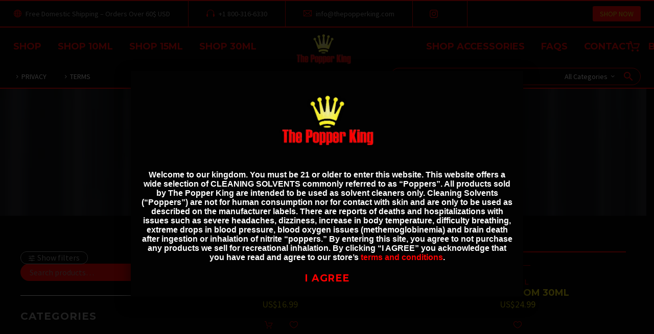

--- FILE ---
content_type: text/html; charset=UTF-8
request_url: https://thepopperking.com/product-tag/locker-room/
body_size: 36856
content:
<!DOCTYPE html>
<!--[if IE 7]>
<html class="ie ie7" lang="en-US" xmlns:og="http://ogp.me/ns#" xmlns:fb="http://ogp.me/ns/fb#">
<![endif]-->
<!--[if IE 8]>
<html class="ie ie8" lang="en-US" xmlns:og="http://ogp.me/ns#" xmlns:fb="http://ogp.me/ns/fb#">
<![endif]-->
<!--[if !(IE 7) | !(IE 8) ]><!-->
<html lang="en-US" xmlns:og="http://ogp.me/ns#" xmlns:fb="http://ogp.me/ns/fb#">
<!--<![endif]-->
<head>
	<meta charset="UTF-8">
	<meta name="viewport" content="width=device-width, initial-scale=1.0" />
	<link rel="profile" href="https://gmpg.org/xfn/11">
	<link rel="pingback" href="https://thepopperking.com/xmlrpc.php">
					<script>document.documentElement.className = document.documentElement.className + ' yes-js js_active js'</script>
			<meta name='robots' content='index, follow, max-image-preview:large, max-snippet:-1, max-video-preview:-1' />

	<!-- This site is optimized with the Yoast SEO plugin v26.7 - https://yoast.com/wordpress/plugins/seo/ -->
	<title>Locker Room Archives - The Popper King</title>
	<link rel="canonical" href="https://thepopperking.com/product-tag/locker-room/" />
	<meta property="og:locale" content="en_US" />
	<meta property="og:type" content="article" />
	<meta property="og:title" content="Locker Room Archives - The Popper King" />
	<meta property="og:url" content="https://thepopperking.com/product-tag/locker-room/" />
	<meta property="og:site_name" content="The Popper King" />
	<meta name="twitter:card" content="summary_large_image" />
	<script type="application/ld+json" class="yoast-schema-graph">{"@context":"https://schema.org","@graph":[{"@type":"CollectionPage","@id":"https://thepopperking.com/product-tag/locker-room/","url":"https://thepopperking.com/product-tag/locker-room/","name":"Locker Room Archives - The Popper King","isPartOf":{"@id":"https://thepopperking.com/#website"},"primaryImageOfPage":{"@id":"https://thepopperking.com/product-tag/locker-room/#primaryimage"},"image":{"@id":"https://thepopperking.com/product-tag/locker-room/#primaryimage"},"thumbnailUrl":"https://thepopperking.com/wp-content/uploads/2021/08/Locker-Room-10ML-Popper.jpg","breadcrumb":{"@id":"https://thepopperking.com/product-tag/locker-room/#breadcrumb"},"inLanguage":"en-US"},{"@type":"ImageObject","inLanguage":"en-US","@id":"https://thepopperking.com/product-tag/locker-room/#primaryimage","url":"https://thepopperking.com/wp-content/uploads/2021/08/Locker-Room-10ML-Popper.jpg","contentUrl":"https://thepopperking.com/wp-content/uploads/2021/08/Locker-Room-10ML-Popper.jpg","width":452,"height":452,"caption":"Bottle of 10ml Lock Room Poppers"},{"@type":"BreadcrumbList","@id":"https://thepopperking.com/product-tag/locker-room/#breadcrumb","itemListElement":[{"@type":"ListItem","position":1,"name":"Home","item":"https://thepopperking.com/"},{"@type":"ListItem","position":2,"name":"Locker Room"}]},{"@type":"WebSite","@id":"https://thepopperking.com/#website","url":"https://thepopperking.com/","name":"The Popper King","description":"America&#039;s #1 Supplier Of Real ISO-BUTYL NITRITE Poppers","publisher":{"@id":"https://thepopperking.com/#organization"},"potentialAction":[{"@type":"SearchAction","target":{"@type":"EntryPoint","urlTemplate":"https://thepopperking.com/?s={search_term_string}"},"query-input":{"@type":"PropertyValueSpecification","valueRequired":true,"valueName":"search_term_string"}}],"inLanguage":"en-US"},{"@type":"Organization","@id":"https://thepopperking.com/#organization","name":"The Popper King","url":"https://thepopperking.com/","logo":{"@type":"ImageObject","inLanguage":"en-US","@id":"https://thepopperking.com/#/schema/logo/image/","url":"https://thepopperking.com/wp-content/uploads/2021/08/The-Popper-King-Logo-2.png","contentUrl":"https://thepopperking.com/wp-content/uploads/2021/08/The-Popper-King-Logo-2.png","width":600,"height":343,"caption":"The Popper King"},"image":{"@id":"https://thepopperking.com/#/schema/logo/image/"},"sameAs":["https://www.instagram.com/the.popper.king/"]}]}</script>
	<!-- / Yoast SEO plugin. -->


<link rel='dns-prefetch' href='//www.googletagmanager.com' />
<link rel='dns-prefetch' href='//fonts.googleapis.com' />
<link rel="alternate" type="application/rss+xml" title="The Popper King &raquo; Feed" href="https://thepopperking.com/feed/" />
<link rel="alternate" type="application/rss+xml" title="The Popper King &raquo; Comments Feed" href="https://thepopperking.com/comments/feed/" />
<link rel="alternate" type="application/rss+xml" title="The Popper King &raquo; Locker Room Tag Feed" href="https://thepopperking.com/product-tag/locker-room/feed/" />
		<!-- This site uses the Google Analytics by MonsterInsights plugin v9.11.1 - Using Analytics tracking - https://www.monsterinsights.com/ -->
							<script src="//www.googletagmanager.com/gtag/js?id=G-B47624KX60"  data-cfasync="false" data-wpfc-render="false" type="text/javascript" async></script>
			<script data-cfasync="false" data-wpfc-render="false" type="text/javascript">
				var mi_version = '9.11.1';
				var mi_track_user = true;
				var mi_no_track_reason = '';
								var MonsterInsightsDefaultLocations = {"page_location":"https:\/\/thepopperking.com\/product-tag\/locker-room\/","page_referrer":"https:\/\/thepopperking.com\/product-tag\/golden-cock\/"};
								if ( typeof MonsterInsightsPrivacyGuardFilter === 'function' ) {
					var MonsterInsightsLocations = (typeof MonsterInsightsExcludeQuery === 'object') ? MonsterInsightsPrivacyGuardFilter( MonsterInsightsExcludeQuery ) : MonsterInsightsPrivacyGuardFilter( MonsterInsightsDefaultLocations );
				} else {
					var MonsterInsightsLocations = (typeof MonsterInsightsExcludeQuery === 'object') ? MonsterInsightsExcludeQuery : MonsterInsightsDefaultLocations;
				}

								var disableStrs = [
										'ga-disable-G-B47624KX60',
									];

				/* Function to detect opted out users */
				function __gtagTrackerIsOptedOut() {
					for (var index = 0; index < disableStrs.length; index++) {
						if (document.cookie.indexOf(disableStrs[index] + '=true') > -1) {
							return true;
						}
					}

					return false;
				}

				/* Disable tracking if the opt-out cookie exists. */
				if (__gtagTrackerIsOptedOut()) {
					for (var index = 0; index < disableStrs.length; index++) {
						window[disableStrs[index]] = true;
					}
				}

				/* Opt-out function */
				function __gtagTrackerOptout() {
					for (var index = 0; index < disableStrs.length; index++) {
						document.cookie = disableStrs[index] + '=true; expires=Thu, 31 Dec 2099 23:59:59 UTC; path=/';
						window[disableStrs[index]] = true;
					}
				}

				if ('undefined' === typeof gaOptout) {
					function gaOptout() {
						__gtagTrackerOptout();
					}
				}
								window.dataLayer = window.dataLayer || [];

				window.MonsterInsightsDualTracker = {
					helpers: {},
					trackers: {},
				};
				if (mi_track_user) {
					function __gtagDataLayer() {
						dataLayer.push(arguments);
					}

					function __gtagTracker(type, name, parameters) {
						if (!parameters) {
							parameters = {};
						}

						if (parameters.send_to) {
							__gtagDataLayer.apply(null, arguments);
							return;
						}

						if (type === 'event') {
														parameters.send_to = monsterinsights_frontend.v4_id;
							var hookName = name;
							if (typeof parameters['event_category'] !== 'undefined') {
								hookName = parameters['event_category'] + ':' + name;
							}

							if (typeof MonsterInsightsDualTracker.trackers[hookName] !== 'undefined') {
								MonsterInsightsDualTracker.trackers[hookName](parameters);
							} else {
								__gtagDataLayer('event', name, parameters);
							}
							
						} else {
							__gtagDataLayer.apply(null, arguments);
						}
					}

					__gtagTracker('js', new Date());
					__gtagTracker('set', {
						'developer_id.dZGIzZG': true,
											});
					if ( MonsterInsightsLocations.page_location ) {
						__gtagTracker('set', MonsterInsightsLocations);
					}
										__gtagTracker('config', 'G-B47624KX60', {"forceSSL":"true","link_attribution":"true"} );
										window.gtag = __gtagTracker;										(function () {
						/* https://developers.google.com/analytics/devguides/collection/analyticsjs/ */
						/* ga and __gaTracker compatibility shim. */
						var noopfn = function () {
							return null;
						};
						var newtracker = function () {
							return new Tracker();
						};
						var Tracker = function () {
							return null;
						};
						var p = Tracker.prototype;
						p.get = noopfn;
						p.set = noopfn;
						p.send = function () {
							var args = Array.prototype.slice.call(arguments);
							args.unshift('send');
							__gaTracker.apply(null, args);
						};
						var __gaTracker = function () {
							var len = arguments.length;
							if (len === 0) {
								return;
							}
							var f = arguments[len - 1];
							if (typeof f !== 'object' || f === null || typeof f.hitCallback !== 'function') {
								if ('send' === arguments[0]) {
									var hitConverted, hitObject = false, action;
									if ('event' === arguments[1]) {
										if ('undefined' !== typeof arguments[3]) {
											hitObject = {
												'eventAction': arguments[3],
												'eventCategory': arguments[2],
												'eventLabel': arguments[4],
												'value': arguments[5] ? arguments[5] : 1,
											}
										}
									}
									if ('pageview' === arguments[1]) {
										if ('undefined' !== typeof arguments[2]) {
											hitObject = {
												'eventAction': 'page_view',
												'page_path': arguments[2],
											}
										}
									}
									if (typeof arguments[2] === 'object') {
										hitObject = arguments[2];
									}
									if (typeof arguments[5] === 'object') {
										Object.assign(hitObject, arguments[5]);
									}
									if ('undefined' !== typeof arguments[1].hitType) {
										hitObject = arguments[1];
										if ('pageview' === hitObject.hitType) {
											hitObject.eventAction = 'page_view';
										}
									}
									if (hitObject) {
										action = 'timing' === arguments[1].hitType ? 'timing_complete' : hitObject.eventAction;
										hitConverted = mapArgs(hitObject);
										__gtagTracker('event', action, hitConverted);
									}
								}
								return;
							}

							function mapArgs(args) {
								var arg, hit = {};
								var gaMap = {
									'eventCategory': 'event_category',
									'eventAction': 'event_action',
									'eventLabel': 'event_label',
									'eventValue': 'event_value',
									'nonInteraction': 'non_interaction',
									'timingCategory': 'event_category',
									'timingVar': 'name',
									'timingValue': 'value',
									'timingLabel': 'event_label',
									'page': 'page_path',
									'location': 'page_location',
									'title': 'page_title',
									'referrer' : 'page_referrer',
								};
								for (arg in args) {
																		if (!(!args.hasOwnProperty(arg) || !gaMap.hasOwnProperty(arg))) {
										hit[gaMap[arg]] = args[arg];
									} else {
										hit[arg] = args[arg];
									}
								}
								return hit;
							}

							try {
								f.hitCallback();
							} catch (ex) {
							}
						};
						__gaTracker.create = newtracker;
						__gaTracker.getByName = newtracker;
						__gaTracker.getAll = function () {
							return [];
						};
						__gaTracker.remove = noopfn;
						__gaTracker.loaded = true;
						window['__gaTracker'] = __gaTracker;
					})();
									} else {
										console.log("");
					(function () {
						function __gtagTracker() {
							return null;
						}

						window['__gtagTracker'] = __gtagTracker;
						window['gtag'] = __gtagTracker;
					})();
									}
			</script>
							<!-- / Google Analytics by MonsterInsights -->
		<style id='wp-img-auto-sizes-contain-inline-css' type='text/css'>
img:is([sizes=auto i],[sizes^="auto," i]){contain-intrinsic-size:3000px 1500px}
/*# sourceURL=wp-img-auto-sizes-contain-inline-css */
</style>
<link rel='stylesheet' id='thegem-preloader-css' href='https://thepopperking.com/wp-content/themes/thegem/css/thegem-preloader.css?ver=5.9.6' type='text/css' media='all' />
<style id='thegem-preloader-inline-css' type='text/css'>

		body:not(.compose-mode) .gem-icon-style-gradient span,
		body:not(.compose-mode) .gem-icon .gem-icon-half-1,
		body:not(.compose-mode) .gem-icon .gem-icon-half-2 {
			opacity: 0 !important;
			}
/*# sourceURL=thegem-preloader-inline-css */
</style>
<link rel='stylesheet' id='thegem-reset-css' href='https://thepopperking.com/wp-content/themes/thegem/css/thegem-reset.css?ver=5.9.6' type='text/css' media='all' />
<link rel='stylesheet' id='thegem-grid-css' href='https://thepopperking.com/wp-content/themes/thegem/css/thegem-grid.css?ver=5.9.6' type='text/css' media='all' />
<link rel='stylesheet' id='thegem-custom-header-css' href='https://thepopperking.com/wp-content/themes/thegem/css/thegem-custom-header.css?ver=5.9.6' type='text/css' media='all' />
<link rel='stylesheet' id='thegem-style-css' href='https://thepopperking.com/wp-content/themes/thegem/style.css?ver=5.9.6' type='text/css' media='all' />
<link rel='stylesheet' id='thegem-child-style-css' href='https://thepopperking.com/wp-content/themes/thegem-child/style.css?ver=5.9.6' type='text/css' media='all' />
<link rel='stylesheet' id='thegem-widgets-css' href='https://thepopperking.com/wp-content/themes/thegem/css/thegem-widgets.css?ver=5.9.6' type='text/css' media='all' />
<link rel='stylesheet' id='thegem-new-css-css' href='https://thepopperking.com/wp-content/themes/thegem/css/thegem-new-css.css?ver=5.9.6' type='text/css' media='all' />
<link rel='stylesheet' id='perevazka-css-css-css' href='https://thepopperking.com/wp-content/themes/thegem/css/thegem-perevazka-css.css?ver=5.9.6' type='text/css' media='all' />
<link rel='stylesheet' id='thegem-google-fonts-css' href='//fonts.googleapis.com/css?family=Source+Sans+Pro%3A200%2C200italic%2C300%2C300italic%2C400%2C400italic%2C600%2C600italic%2C700%2C700italic%2C900%2C900italic%7CMontserrat%3A100%2C200%2C300%2C400%2C500%2C600%2C700%2C800%2C900%2C100italic%2C200italic%2C300italic%2C400italic%2C500italic%2C600italic%2C700italic%2C800italic%2C900italic&#038;subset=cyrillic%2Ccyrillic-ext%2Cgreek%2Cgreek-ext%2Clatin%2Clatin-ext%2Cvietnamese&#038;ver=6.9' type='text/css' media='all' />
<link rel='stylesheet' id='thegem-custom-css' href='https://thepopperking.com/wp-content/themes/thegem-child/css/custom-FQkZ2IUI.css?ver=5.9.6' type='text/css' media='all' />
<style id='thegem-custom-inline-css' type='text/css'>
.vc_custom_1703206534647{border-top-width: 2px !important;border-bottom-width: 2px !important;padding-top: 0px !important;padding-bottom: 0px !important;background-color: #000000 !important;border-top-color: #fe0000 !important;border-top-style: solid !important;border-bottom-color: #fe0000 !important;border-bottom-style: solid !important;}.vc_custom_1703226407776{padding-top: 25px !important;padding-bottom: 25px !important;background-color: #000000 !important;}.vc_custom_1703226303238{border-bottom-width: 2px !important;padding-top: 5px !important;padding-bottom: 5px !important;background-color: #000000 !important;border-bottom-color: #fe0000 !important;border-bottom-style: solid !important;}.vc_custom_1703226330153{padding-top: 25px !important;padding-bottom: 25px !important;background-color: #000000 !important;}.vc_custom_1703226939089{background-color: #000000 !important;}
.vc_custom_1703224674512{padding-top: 5px !important;padding-bottom: 5px !important;}
.vc_custom_1459155129584{margin-bottom: 0px !important;background-color: #212121 !important;}.vc_custom_1459172681904{margin-bottom: 0px !important;background-color: #212121 !important;}
#page-title {background-color: #fff;background-repeat: no-repeat;background-position-x: center;background-position-y: top;background-size: cover;padding-top: 90px;padding-bottom: 90px;}.page-title-parallax-background {background-image: url('https://thepopperking.com/wp-content/uploads/2019/01/12-13.jpg');}#page-title h1,#page-title .title-rich-content {color: #ffffff;}.page-title-excerpt {color: #ffffff;margin-top: 18px;}#page-title .page-title-title {margin-top: 0px;}#page-title .page-title-title .styled-subtitle.light,#page-title .page-title-excerpt .styled-subtitle.light{ font-family: var(--thegem-to-light-title-font-family); font-style: normal; font-weight: normal;}#page-title .page-title-title .title-main-menu,#page-title .page-title-excerpt .title-main-menu{ font-family: var(--thegem-to-menu-font-family); font-style: var(--thegem-to-menu-font-style); font-weight: var(--thegem-to-menu-font-weight); text-transform: var(--thegem-to-menu-text-transform); font-size: var(--thegem-to-menu-font-size); line-height: var(--thegem-to-menu-line-height); letter-spacing: var(--thegem-to-menu-letter-spacing, 0);}#page-title .page-title-title .title-main-menu.light,#page-title .page-title-excerpt .title-main-menu.light{ font-family: var(--thegem-to-light-title-font-family); font-style: normal; font-weight: normal;}#page-title .page-title-title .title-body,#page-title .page-title-excerpt .title-body{ font-family: var(--thegem-to-body-font-family); font-style: var(--thegem-to-body-font-style); font-weight: var(--thegem-to-body-font-weight); text-transform: var(--thegem-to-body-text-transform, none); font-size: var(--thegem-to-body-font-size); line-height: var(--thegem-to-body-line-height); letter-spacing: var(--thegem-to-body-letter-spacing);}#page-title .page-title-title .title-body.light,#page-title .page-title-excerpt .title-body.light{ font-family: var(--thegem-to-light-title-font-family); font-style: normal; font-weight: normal;}#page-title .page-title-title .title-tiny-body,#page-title .page-title-excerpt .title-tiny-body{ font-family: var(--thegem-to-body-tiny-font-family); font-style: var(--thegem-to-body-tiny-font-style); font-weight: var(--thegem-to-body-tiny-font-weight); text-transform: var(--thegem-to-body-tiny-text-transform, none); font-size: var(--thegem-to-body-tiny-font-size); line-height: var(--thegem-to-body-tiny-line-height); letter-spacing: var(--thegem-to-body-tiny-letter-spacing);}#page-title .page-title-title .title-tiny-body.light,#page-title .page-title-excerpt .title-tiny-body.light{ font-family: var(--thegem-to-light-title-font-family); font-style: normal; font-weight: normal;}.page-title-inner,body .breadcrumbs{padding-left: 0px;padding-right: 0px;}body .breadcrumbs,body .breadcrumbs a,body .bc-devider:before {color: #fff;}body .breadcrumbs .current {	color: #d1b49b;	border-bottom: 3px solid #d1b49b;}body .breadcrumbs a:hover {	color: #d1b49b;}body .page-title-block .breadcrumbs-container{	text-align: center;}.page-breadcrumbs ul li a,.page-breadcrumbs ul li:not(:last-child):after{	color: #99A9B5FF;}.page-breadcrumbs ul li{	color: #3C3950FF;}.page-breadcrumbs ul li a:hover{	color: #3C3950FF;}.block-content {padding-top: 70px;}.block-content:last-of-type {padding-bottom: 110px;}.gem-slideshow,.slideshow-preloader {}#top-area {	display: block;}.header-sticky-template.header-sticked .header-background:before {	opacity: 0.8;}:root {	--header-builder-light-color: #FFFFFF;}:root {	--header-builder-light-color-hover: #E8DD11FF;}@media (max-width: 991px) {#page-title {padding-top: 80px;padding-bottom: 80px;}.page-title-inner, body .breadcrumbs{padding-left: 0px;padding-right: 0px;}.page-title-excerpt {margin-top: 18px;}#page-title .page-title-title {margin-top: 0px;}.block-content {padding-top: 21px;}.block-content:last-of-type {}#top-area {	display: none;}}@media (max-width: 767px) {#page-title {padding-top: 40px;padding-bottom: 40px;}.page-title-inner,body .breadcrumbs{padding-left: 0px;padding-right: 0px;}.page-title-excerpt {margin-top: 18px;}#page-title .page-title-title {margin-top: 0px;}.block-content {padding-top: 21px;}.block-content:last-of-type {}#top-area {	display: none;}}
/*# sourceURL=thegem-custom-inline-css */
</style>
<link rel='stylesheet' id='js_composer_front-css' href='https://thepopperking.com/wp-content/plugins/js_composer/assets/css/js_composer.min.css?ver=8.7.2' type='text/css' media='all' />
<link rel='stylesheet' id='thegem_js_composer_front-css' href='https://thepopperking.com/wp-content/themes/thegem/css/thegem-js_composer_columns.css?ver=5.9.6' type='text/css' media='all' />
<link rel='stylesheet' id='thegem-additional-blog-1-css' href='https://thepopperking.com/wp-content/themes/thegem/css/thegem-additional-blog-1.css?ver=5.9.6' type='text/css' media='all' />
<link rel='stylesheet' id='icons-thegem-header-css' href='https://thepopperking.com/wp-content/themes/thegem/css/icons-thegem-header.css?ver=5.9.6' type='text/css' media='all' />
<link rel='stylesheet' id='thegem-te-infotext-css' href='https://thepopperking.com/wp-content/plugins/thegem-elements/inc/templates/elements/infotext/css/infotext.css?ver=8cfbbdff29dd6667a8f124b1351dcc17' type='text/css' media='all' />
<link rel='stylesheet' id='thegem-te-divider-css' href='https://thepopperking.com/wp-content/plugins/thegem-elements/inc/templates/elements/divider/css/divider.css?ver=8cfbbdff29dd6667a8f124b1351dcc17' type='text/css' media='all' />
<link rel='stylesheet' id='icons-thegemdemo-css' href='https://thepopperking.com/wp-content/themes/thegem/css/icons-thegemdemo.css?ver=5.9.6' type='text/css' media='all' />
<link rel='stylesheet' id='thegem-te-socials-css' href='https://thepopperking.com/wp-content/plugins/thegem-elements/inc/templates/elements/socials/css/socials.css?ver=8cfbbdff29dd6667a8f124b1351dcc17' type='text/css' media='all' />
<link rel='stylesheet' id='thegem-te-button-css' href='https://thepopperking.com/wp-content/plugins/thegem-elements/inc/templates/elements/button/css/button.css?ver=8cfbbdff29dd6667a8f124b1351dcc17' type='text/css' media='all' />
<link rel='stylesheet' id='thegem-te-menu-css' href='https://thepopperking.com/wp-content/plugins/thegem-elements/inc/templates/elements/menu/css/menu.css?ver=8cfbbdff29dd6667a8f124b1351dcc17' type='text/css' media='all' />
<link rel='stylesheet' id='thegem-te-menu-default-css' href='https://thepopperking.com/wp-content/plugins/thegem-elements/inc/templates/elements/menu/css/menu-default.css?ver=8cfbbdff29dd6667a8f124b1351dcc17' type='text/css' media='all' />
<link rel='stylesheet' id='thegem-te-menu-mobile-default-css' href='https://thepopperking.com/wp-content/plugins/thegem-elements/inc/templates/elements/menu/css/menu-mobile-default.css?ver=8cfbbdff29dd6667a8f124b1351dcc17' type='text/css' media='all' />
<link rel='stylesheet' id='thegem-te-icon-css' href='https://thepopperking.com/wp-content/plugins/thegem-elements/inc/templates/elements/icon/css/icon.css?ver=8cfbbdff29dd6667a8f124b1351dcc17' type='text/css' media='all' />
<link rel='stylesheet' id='thegem-te-logo-css' href='https://thepopperking.com/wp-content/plugins/thegem-elements/inc/templates/elements/logo/css/logo.css?ver=8cfbbdff29dd6667a8f124b1351dcc17' type='text/css' media='all' />
<link rel='stylesheet' id='thegem-te-cart-css' href='https://thepopperking.com/wp-content/plugins/thegem-elements/inc/templates/elements/cart/css/cart.css?ver=8cfbbdff29dd6667a8f124b1351dcc17' type='text/css' media='all' />
<link rel='stylesheet' id='thegem-te-menu-secondary-css' href='https://thepopperking.com/wp-content/plugins/thegem-elements/inc/templates/elements/menu-secondary/css/menu-secondary.css?ver=8cfbbdff29dd6667a8f124b1351dcc17' type='text/css' media='all' />
<link rel='stylesheet' id='thegem-te-search-form-css' href='https://thepopperking.com/wp-content/plugins/thegem-elements/inc/templates/elements/search-form/css/search.css' type='text/css' media='all' />
<link rel='stylesheet' id='thegem-te-account-css' href='https://thepopperking.com/wp-content/plugins/thegem-elements/inc/templates/elements/account/css/account.css?ver=8cfbbdff29dd6667a8f124b1351dcc17' type='text/css' media='all' />
<link rel='stylesheet' id='thegem-te-menu-mobile-sliding-css' href='https://thepopperking.com/wp-content/plugins/thegem-elements/inc/templates/elements/menu/css/menu-mobile-sliding.css?ver=8cfbbdff29dd6667a8f124b1351dcc17' type='text/css' media='all' />
<link rel='stylesheet' id='jquery-fancybox-css' href='https://thepopperking.com/wp-content/themes/thegem/js/fancyBox/jquery.fancybox.min.css?ver=5.9.6' type='text/css' media='all' />
<link rel='stylesheet' id='thegem-vc_elements-css' href='https://thepopperking.com/wp-content/themes/thegem/css/thegem-vc_elements.css?ver=5.9.6' type='text/css' media='all' />
<style id='wp-emoji-styles-inline-css' type='text/css'>

	img.wp-smiley, img.emoji {
		display: inline !important;
		border: none !important;
		box-shadow: none !important;
		height: 1em !important;
		width: 1em !important;
		margin: 0 0.07em !important;
		vertical-align: -0.1em !important;
		background: none !important;
		padding: 0 !important;
	}
/*# sourceURL=wp-emoji-styles-inline-css */
</style>
<link rel='stylesheet' id='wp-block-library-css' href='https://thepopperking.com/wp-includes/css/dist/block-library/style.min.css?ver=8cfbbdff29dd6667a8f124b1351dcc17' type='text/css' media='all' />
<style id='global-styles-inline-css' type='text/css'>
:root{--wp--preset--aspect-ratio--square: 1;--wp--preset--aspect-ratio--4-3: 4/3;--wp--preset--aspect-ratio--3-4: 3/4;--wp--preset--aspect-ratio--3-2: 3/2;--wp--preset--aspect-ratio--2-3: 2/3;--wp--preset--aspect-ratio--16-9: 16/9;--wp--preset--aspect-ratio--9-16: 9/16;--wp--preset--color--black: #000000;--wp--preset--color--cyan-bluish-gray: #abb8c3;--wp--preset--color--white: #ffffff;--wp--preset--color--pale-pink: #f78da7;--wp--preset--color--vivid-red: #cf2e2e;--wp--preset--color--luminous-vivid-orange: #ff6900;--wp--preset--color--luminous-vivid-amber: #fcb900;--wp--preset--color--light-green-cyan: #7bdcb5;--wp--preset--color--vivid-green-cyan: #00d084;--wp--preset--color--pale-cyan-blue: #8ed1fc;--wp--preset--color--vivid-cyan-blue: #0693e3;--wp--preset--color--vivid-purple: #9b51e0;--wp--preset--gradient--vivid-cyan-blue-to-vivid-purple: linear-gradient(135deg,rgb(6,147,227) 0%,rgb(155,81,224) 100%);--wp--preset--gradient--light-green-cyan-to-vivid-green-cyan: linear-gradient(135deg,rgb(122,220,180) 0%,rgb(0,208,130) 100%);--wp--preset--gradient--luminous-vivid-amber-to-luminous-vivid-orange: linear-gradient(135deg,rgb(252,185,0) 0%,rgb(255,105,0) 100%);--wp--preset--gradient--luminous-vivid-orange-to-vivid-red: linear-gradient(135deg,rgb(255,105,0) 0%,rgb(207,46,46) 100%);--wp--preset--gradient--very-light-gray-to-cyan-bluish-gray: linear-gradient(135deg,rgb(238,238,238) 0%,rgb(169,184,195) 100%);--wp--preset--gradient--cool-to-warm-spectrum: linear-gradient(135deg,rgb(74,234,220) 0%,rgb(151,120,209) 20%,rgb(207,42,186) 40%,rgb(238,44,130) 60%,rgb(251,105,98) 80%,rgb(254,248,76) 100%);--wp--preset--gradient--blush-light-purple: linear-gradient(135deg,rgb(255,206,236) 0%,rgb(152,150,240) 100%);--wp--preset--gradient--blush-bordeaux: linear-gradient(135deg,rgb(254,205,165) 0%,rgb(254,45,45) 50%,rgb(107,0,62) 100%);--wp--preset--gradient--luminous-dusk: linear-gradient(135deg,rgb(255,203,112) 0%,rgb(199,81,192) 50%,rgb(65,88,208) 100%);--wp--preset--gradient--pale-ocean: linear-gradient(135deg,rgb(255,245,203) 0%,rgb(182,227,212) 50%,rgb(51,167,181) 100%);--wp--preset--gradient--electric-grass: linear-gradient(135deg,rgb(202,248,128) 0%,rgb(113,206,126) 100%);--wp--preset--gradient--midnight: linear-gradient(135deg,rgb(2,3,129) 0%,rgb(40,116,252) 100%);--wp--preset--font-size--small: 13px;--wp--preset--font-size--medium: 20px;--wp--preset--font-size--large: 36px;--wp--preset--font-size--x-large: 42px;--wp--preset--spacing--20: 0.44rem;--wp--preset--spacing--30: 0.67rem;--wp--preset--spacing--40: 1rem;--wp--preset--spacing--50: 1.5rem;--wp--preset--spacing--60: 2.25rem;--wp--preset--spacing--70: 3.38rem;--wp--preset--spacing--80: 5.06rem;--wp--preset--shadow--natural: 6px 6px 9px rgba(0, 0, 0, 0.2);--wp--preset--shadow--deep: 12px 12px 50px rgba(0, 0, 0, 0.4);--wp--preset--shadow--sharp: 6px 6px 0px rgba(0, 0, 0, 0.2);--wp--preset--shadow--outlined: 6px 6px 0px -3px rgb(255, 255, 255), 6px 6px rgb(0, 0, 0);--wp--preset--shadow--crisp: 6px 6px 0px rgb(0, 0, 0);}:where(.is-layout-flex){gap: 0.5em;}:where(.is-layout-grid){gap: 0.5em;}body .is-layout-flex{display: flex;}.is-layout-flex{flex-wrap: wrap;align-items: center;}.is-layout-flex > :is(*, div){margin: 0;}body .is-layout-grid{display: grid;}.is-layout-grid > :is(*, div){margin: 0;}:where(.wp-block-columns.is-layout-flex){gap: 2em;}:where(.wp-block-columns.is-layout-grid){gap: 2em;}:where(.wp-block-post-template.is-layout-flex){gap: 1.25em;}:where(.wp-block-post-template.is-layout-grid){gap: 1.25em;}.has-black-color{color: var(--wp--preset--color--black) !important;}.has-cyan-bluish-gray-color{color: var(--wp--preset--color--cyan-bluish-gray) !important;}.has-white-color{color: var(--wp--preset--color--white) !important;}.has-pale-pink-color{color: var(--wp--preset--color--pale-pink) !important;}.has-vivid-red-color{color: var(--wp--preset--color--vivid-red) !important;}.has-luminous-vivid-orange-color{color: var(--wp--preset--color--luminous-vivid-orange) !important;}.has-luminous-vivid-amber-color{color: var(--wp--preset--color--luminous-vivid-amber) !important;}.has-light-green-cyan-color{color: var(--wp--preset--color--light-green-cyan) !important;}.has-vivid-green-cyan-color{color: var(--wp--preset--color--vivid-green-cyan) !important;}.has-pale-cyan-blue-color{color: var(--wp--preset--color--pale-cyan-blue) !important;}.has-vivid-cyan-blue-color{color: var(--wp--preset--color--vivid-cyan-blue) !important;}.has-vivid-purple-color{color: var(--wp--preset--color--vivid-purple) !important;}.has-black-background-color{background-color: var(--wp--preset--color--black) !important;}.has-cyan-bluish-gray-background-color{background-color: var(--wp--preset--color--cyan-bluish-gray) !important;}.has-white-background-color{background-color: var(--wp--preset--color--white) !important;}.has-pale-pink-background-color{background-color: var(--wp--preset--color--pale-pink) !important;}.has-vivid-red-background-color{background-color: var(--wp--preset--color--vivid-red) !important;}.has-luminous-vivid-orange-background-color{background-color: var(--wp--preset--color--luminous-vivid-orange) !important;}.has-luminous-vivid-amber-background-color{background-color: var(--wp--preset--color--luminous-vivid-amber) !important;}.has-light-green-cyan-background-color{background-color: var(--wp--preset--color--light-green-cyan) !important;}.has-vivid-green-cyan-background-color{background-color: var(--wp--preset--color--vivid-green-cyan) !important;}.has-pale-cyan-blue-background-color{background-color: var(--wp--preset--color--pale-cyan-blue) !important;}.has-vivid-cyan-blue-background-color{background-color: var(--wp--preset--color--vivid-cyan-blue) !important;}.has-vivid-purple-background-color{background-color: var(--wp--preset--color--vivid-purple) !important;}.has-black-border-color{border-color: var(--wp--preset--color--black) !important;}.has-cyan-bluish-gray-border-color{border-color: var(--wp--preset--color--cyan-bluish-gray) !important;}.has-white-border-color{border-color: var(--wp--preset--color--white) !important;}.has-pale-pink-border-color{border-color: var(--wp--preset--color--pale-pink) !important;}.has-vivid-red-border-color{border-color: var(--wp--preset--color--vivid-red) !important;}.has-luminous-vivid-orange-border-color{border-color: var(--wp--preset--color--luminous-vivid-orange) !important;}.has-luminous-vivid-amber-border-color{border-color: var(--wp--preset--color--luminous-vivid-amber) !important;}.has-light-green-cyan-border-color{border-color: var(--wp--preset--color--light-green-cyan) !important;}.has-vivid-green-cyan-border-color{border-color: var(--wp--preset--color--vivid-green-cyan) !important;}.has-pale-cyan-blue-border-color{border-color: var(--wp--preset--color--pale-cyan-blue) !important;}.has-vivid-cyan-blue-border-color{border-color: var(--wp--preset--color--vivid-cyan-blue) !important;}.has-vivid-purple-border-color{border-color: var(--wp--preset--color--vivid-purple) !important;}.has-vivid-cyan-blue-to-vivid-purple-gradient-background{background: var(--wp--preset--gradient--vivid-cyan-blue-to-vivid-purple) !important;}.has-light-green-cyan-to-vivid-green-cyan-gradient-background{background: var(--wp--preset--gradient--light-green-cyan-to-vivid-green-cyan) !important;}.has-luminous-vivid-amber-to-luminous-vivid-orange-gradient-background{background: var(--wp--preset--gradient--luminous-vivid-amber-to-luminous-vivid-orange) !important;}.has-luminous-vivid-orange-to-vivid-red-gradient-background{background: var(--wp--preset--gradient--luminous-vivid-orange-to-vivid-red) !important;}.has-very-light-gray-to-cyan-bluish-gray-gradient-background{background: var(--wp--preset--gradient--very-light-gray-to-cyan-bluish-gray) !important;}.has-cool-to-warm-spectrum-gradient-background{background: var(--wp--preset--gradient--cool-to-warm-spectrum) !important;}.has-blush-light-purple-gradient-background{background: var(--wp--preset--gradient--blush-light-purple) !important;}.has-blush-bordeaux-gradient-background{background: var(--wp--preset--gradient--blush-bordeaux) !important;}.has-luminous-dusk-gradient-background{background: var(--wp--preset--gradient--luminous-dusk) !important;}.has-pale-ocean-gradient-background{background: var(--wp--preset--gradient--pale-ocean) !important;}.has-electric-grass-gradient-background{background: var(--wp--preset--gradient--electric-grass) !important;}.has-midnight-gradient-background{background: var(--wp--preset--gradient--midnight) !important;}.has-small-font-size{font-size: var(--wp--preset--font-size--small) !important;}.has-medium-font-size{font-size: var(--wp--preset--font-size--medium) !important;}.has-large-font-size{font-size: var(--wp--preset--font-size--large) !important;}.has-x-large-font-size{font-size: var(--wp--preset--font-size--x-large) !important;}
/*# sourceURL=global-styles-inline-css */
</style>

<style id='classic-theme-styles-inline-css' type='text/css'>
/*! This file is auto-generated */
.wp-block-button__link{color:#fff;background-color:#32373c;border-radius:9999px;box-shadow:none;text-decoration:none;padding:calc(.667em + 2px) calc(1.333em + 2px);font-size:1.125em}.wp-block-file__button{background:#32373c;color:#fff;text-decoration:none}
/*# sourceURL=/wp-includes/css/classic-themes.min.css */
</style>
<link rel='stylesheet' id='wp-components-css' href='https://thepopperking.com/wp-includes/css/dist/components/style.min.css?ver=8cfbbdff29dd6667a8f124b1351dcc17' type='text/css' media='all' />
<link rel='stylesheet' id='wp-preferences-css' href='https://thepopperking.com/wp-includes/css/dist/preferences/style.min.css?ver=8cfbbdff29dd6667a8f124b1351dcc17' type='text/css' media='all' />
<link rel='stylesheet' id='wp-block-editor-css' href='https://thepopperking.com/wp-includes/css/dist/block-editor/style.min.css?ver=8cfbbdff29dd6667a8f124b1351dcc17' type='text/css' media='all' />
<link rel='stylesheet' id='popup-maker-block-library-style-css' href='https://thepopperking.com/wp-content/plugins/popup-maker/dist/packages/block-library-style.css?ver=dbea705cfafe089d65f1' type='text/css' media='all' />
<link rel='stylesheet' id='contact-form-7-css' href='https://thepopperking.com/wp-content/plugins/contact-form-7/includes/css/styles.css?ver=6.1.4' type='text/css' media='all' />
<style id='woocommerce-inline-inline-css' type='text/css'>
.woocommerce form .form-row .required { visibility: visible; }
/*# sourceURL=woocommerce-inline-inline-css */
</style>
<link rel='stylesheet' id='order_archive-css' href='https://thepopperking.com/wp-content/plugins/order-archive/build/public/index.css?ver=1750266335' type='text/css' media='all' />
<link rel='stylesheet' id='yith-wcwl-user-main-css' href='https://thepopperking.com/wp-content/themes/thegem/wishlist.css?ver=4.11.0' type='text/css' media='all' />
<link rel='stylesheet' id='thegem-woocommerce-minicart-css' href='https://thepopperking.com/wp-content/themes/thegem/css/thegem-woocommerce-minicart.css?ver=5.9.6' type='text/css' media='all' />
<link rel='stylesheet' id='thegem-woocommerce-css' href='https://thepopperking.com/wp-content/themes/thegem/css/thegem-woocommerce.css?ver=5.9.6' type='text/css' media='all' />
<link rel='stylesheet' id='thegem-woocommerce1-css' href='https://thepopperking.com/wp-content/themes/thegem/css/thegem-woocommerce1.css?ver=5.9.6' type='text/css' media='all' />
<link rel='stylesheet' id='thegem-woocommerce-temp-css' href='https://thepopperking.com/wp-content/themes/thegem/css/thegem-woocommerce-temp.css?ver=5.9.6' type='text/css' media='all' />
<link rel='stylesheet' id='thegem-woocommerce-custom-css' href='https://thepopperking.com/wp-content/themes/thegem/css/thegem-woocommerce-custom.css?ver=5.9.6' type='text/css' media='all' />
<link rel='stylesheet' id='thegem-hovers-css' href='https://thepopperking.com/wp-content/themes/thegem/css/thegem-hovers.css?ver=5.9.6' type='text/css' media='all' />
<link rel='stylesheet' id='thegem-portfolio-css' href='https://thepopperking.com/wp-content/themes/thegem/css/thegem-portfolio.css?ver=5.9.6' type='text/css' media='all' />
<link rel='stylesheet' id='thegem-portfolio-filters-list-css' href='https://thepopperking.com/wp-content/themes/thegem/css/thegem-portfolio-filters-list.css?ver=5.9.6' type='text/css' media='all' />
<link rel='stylesheet' id='thegem-portfolio-products-extended-css' href='https://thepopperking.com/wp-content/themes/thegem/css/thegem-portfolio-products-extended.css?ver=5.9.6' type='text/css' media='all' />
<link rel='stylesheet' id='popup-maker-site-css' href='//thepopperking.com/wp-content/uploads/pum/pum-site-styles.css?generated=1743187386&#038;ver=1.21.5' type='text/css' media='all' />
<script type="text/javascript">function fullHeightRow() {
			var fullHeight,
				offsetTop,
				element = document.getElementsByClassName('vc_row-o-full-height')[0];
			if (element) {
				fullHeight = window.innerHeight;
				offsetTop = window.pageYOffset + element.getBoundingClientRect().top;
				if (offsetTop < fullHeight) {
					fullHeight = 100 - offsetTop / (fullHeight / 100);
					element.style.minHeight = fullHeight + 'vh'
				}
			}
		}</script><script type="text/javascript" src="https://thepopperking.com/wp-includes/js/jquery/jquery.min.js?ver=3.7.1" id="jquery-core-js"></script>
<script type="text/javascript" src="https://thepopperking.com/wp-includes/js/jquery/jquery-migrate.min.js?ver=3.4.1" id="jquery-migrate-js"></script>
<script type="text/javascript" src="https://thepopperking.com/wp-content/plugins/google-analytics-for-wordpress/assets/js/frontend-gtag.js?ver=9.11.1" id="monsterinsights-frontend-script-js" async="async" data-wp-strategy="async"></script>
<script data-cfasync="false" data-wpfc-render="false" type="text/javascript" id='monsterinsights-frontend-script-js-extra'>/* <![CDATA[ */
var monsterinsights_frontend = {"js_events_tracking":"true","download_extensions":"doc,pdf,ppt,zip,xls,docx,pptx,xlsx","inbound_paths":"[{\"path\":\"\\\/go\\\/\",\"label\":\"affiliate\"},{\"path\":\"\\\/recommend\\\/\",\"label\":\"affiliate\"}]","home_url":"https:\/\/thepopperking.com","hash_tracking":"false","v4_id":"G-B47624KX60"};/* ]]> */
</script>
<script type="text/javascript" src="https://thepopperking.com/wp-content/plugins/woocommerce/assets/js/jquery-blockui/jquery.blockUI.min.js?ver=2.7.0-wc.10.4.3" id="wc-jquery-blockui-js" data-wp-strategy="defer"></script>
<script type="text/javascript" id="wc-add-to-cart-js-extra">
/* <![CDATA[ */
var wc_add_to_cart_params = {"ajax_url":"/wp-admin/admin-ajax.php","wc_ajax_url":"/?wc-ajax=%%endpoint%%","i18n_view_cart":"View cart","cart_url":"https://thepopperking.com/cart/","is_cart":"","cart_redirect_after_add":"no"};
//# sourceURL=wc-add-to-cart-js-extra
/* ]]> */
</script>
<script type="text/javascript" src="https://thepopperking.com/wp-content/plugins/woocommerce/assets/js/frontend/add-to-cart.min.js?ver=10.4.3" id="wc-add-to-cart-js" data-wp-strategy="defer"></script>
<script type="text/javascript" src="https://thepopperking.com/wp-content/plugins/woocommerce/assets/js/js-cookie/js.cookie.min.js?ver=2.1.4-wc.10.4.3" id="wc-js-cookie-js" defer="defer" data-wp-strategy="defer"></script>
<script type="text/javascript" id="woocommerce-js-extra">
/* <![CDATA[ */
var woocommerce_params = {"ajax_url":"/wp-admin/admin-ajax.php","wc_ajax_url":"/?wc-ajax=%%endpoint%%","i18n_password_show":"Show password","i18n_password_hide":"Hide password"};
//# sourceURL=woocommerce-js-extra
/* ]]> */
</script>
<script type="text/javascript" src="https://thepopperking.com/wp-content/plugins/woocommerce/assets/js/frontend/woocommerce.min.js?ver=10.4.3" id="woocommerce-js" defer="defer" data-wp-strategy="defer"></script>
<script type="text/javascript" id="zilla-likes-js-extra">
/* <![CDATA[ */
var zilla_likes = {"ajaxurl":"https://thepopperking.com/wp-admin/admin-ajax.php"};
//# sourceURL=zilla-likes-js-extra
/* ]]> */
</script>
<script type="text/javascript" src="https://thepopperking.com/wp-content/plugins/zilla-likes/scripts/zilla-likes.js?ver=8cfbbdff29dd6667a8f124b1351dcc17" id="zilla-likes-js"></script>
<script type="text/javascript" src="https://thepopperking.com/wp-content/plugins/js_composer/assets/js/vendors/woocommerce-add-to-cart.js?ver=8.7.2" id="vc_woocommerce-add-to-cart-js-js"></script>

<!-- Google tag (gtag.js) snippet added by Site Kit -->
<!-- Google Analytics snippet added by Site Kit -->
<script type="text/javascript" src="https://www.googletagmanager.com/gtag/js?id=G-B47624KX60" id="google_gtagjs-js" async></script>
<script type="text/javascript" id="google_gtagjs-js-after">
/* <![CDATA[ */
window.dataLayer = window.dataLayer || [];function gtag(){dataLayer.push(arguments);}
gtag("set","linker",{"domains":["thepopperking.com"]});
gtag("js", new Date());
gtag("set", "developer_id.dZTNiMT", true);
gtag("config", "G-B47624KX60");
//# sourceURL=google_gtagjs-js-after
/* ]]> */
</script>
<script></script><link rel="https://api.w.org/" href="https://thepopperking.com/wp-json/" /><link rel="alternate" title="JSON" type="application/json" href="https://thepopperking.com/wp-json/wp/v2/product_tag/128" /><link rel="EditURI" type="application/rsd+xml" title="RSD" href="https://thepopperking.com/xmlrpc.php?rsd" />
<meta name="generator" content="Site Kit by Google 1.170.0" /><!-- Google site verification - Google for WooCommerce -->
<meta name="google-site-verification" content="u2x0IH314OqaYsLpQ_E6GxDkJL0217SWPfMVhczNRq8" />
<!-- Global site tag (gtag.js) - Google Analytics -->
<script async src="https://www.googletagmanager.com/gtag/js?id=UA-208539728-1"></script>
<script>
  window.dataLayer = window.dataLayer || [];
  function gtag(){dataLayer.push(arguments);}
  gtag('js', new Date());

  gtag('config', 'UA-208539728-1');
</script>
<meta name="google-site-verification" content="KTylhgKmN1ASBCQ7-TOlQhG731tzbVhBkEeQuVKApOs" />
<!-- Global site tag (gtag.js) - Google Analytics -->
<script async src="https://www.googletagmanager.com/gtag/js?id=G-B47624KX60"></script>
<script>
  window.dataLayer = window.dataLayer || [];
  function gtag(){dataLayer.push(arguments);}
  gtag('js', new Date());

  gtag('config', 'G-B47624KX60');
</script>	<noscript><style>.woocommerce-product-gallery{ opacity: 1 !important; }</style></noscript>
	<meta name="generator" content="Powered by WPBakery Page Builder - drag and drop page builder for WordPress."/>
<link rel="icon" href="https://thepopperking.com/wp-content/uploads/2021/08/The-Popper-King-Crown-01.png" sizes="32x32" />
<link rel="icon" href="https://thepopperking.com/wp-content/uploads/2021/08/The-Popper-King-Crown-01.png" sizes="192x192" />
<link rel="apple-touch-icon" href="https://thepopperking.com/wp-content/uploads/2021/08/The-Popper-King-Crown-01.png" />
<meta name="msapplication-TileImage" content="https://thepopperking.com/wp-content/uploads/2021/08/The-Popper-King-Crown-01.png" />
<script>if(document.querySelector('[data-type="vc_custom-css"]')) {document.head.appendChild(document.querySelector('[data-type="vc_custom-css"]'));}</script><noscript><style> .wpb_animate_when_almost_visible { opacity: 1; }</style></noscript>
	<link rel='stylesheet' id='wc-blocks-style-css' href='https://thepopperking.com/wp-content/plugins/woocommerce/assets/client/blocks/wc-blocks.css?ver=wc-10.4.3' type='text/css' media='all' />
<link rel='stylesheet' id='thegem-hovers-fade-css' href='https://thepopperking.com/wp-content/themes/thegem/css/hovers/thegem-hovers-fade.css?ver=5.9.6' type='text/css' media='all' />
<link rel='stylesheet' id='owl-css' href='https://thepopperking.com/wp-content/themes/thegem/js/owl/owl.carousel.css?ver=5.9.6' type='text/css' media='all' />
<link rel='stylesheet' id='thegem-product-gallery-css' href='https://thepopperking.com/wp-content/themes/thegem/css/thegem-product-gallery.css?ver=5.9.6' type='text/css' media='all' />
</head>


<body data-rsssl=1 class="archive tax-product_tag term-locker-room term-128 wp-theme-thegem wp-child-theme-thegem-child theme-thegem woocommerce woocommerce-page woocommerce-no-js mobile-cart-position-top wpb-js-composer js-comp-ver-8.7.2 vc_responsive">

	<script type="text/javascript">
		var gemSettings = {"isTouch":"","forcedLasyDisabled":"","tabletPortrait":"1","tabletLandscape":"","topAreaMobileDisable":"","parallaxDisabled":"","fillTopArea":"","themePath":"https:\/\/thepopperking.com\/wp-content\/themes\/thegem","rootUrl":"https:\/\/thepopperking.com","mobileEffectsEnabled":"","isRTL":""};
		(function() {
    function isTouchDevice() {
        return (('ontouchstart' in window) ||
            (navigator.MaxTouchPoints > 0) ||
            (navigator.msMaxTouchPoints > 0));
    }

    window.gemSettings.isTouch = isTouchDevice();

    function userAgentDetection() {
        var ua = navigator.userAgent.toLowerCase(),
        platform = navigator.platform.toLowerCase(),
        UA = ua.match(/(opera|ie|firefox|chrome|version)[\s\/:]([\w\d\.]+)?.*?(safari|version[\s\/:]([\w\d\.]+)|$)/) || [null, 'unknown', 0],
        mode = UA[1] == 'ie' && document.documentMode;

        window.gemBrowser = {
            name: (UA[1] == 'version') ? UA[3] : UA[1],
            version: UA[2],
            platform: {
                name: ua.match(/ip(?:ad|od|hone)/) ? 'ios' : (ua.match(/(?:webos|android)/) || platform.match(/mac|win|linux/) || ['other'])[0]
                }
        };
            }

    window.updateGemClientSize = function() {
        if (window.gemOptions == null || window.gemOptions == undefined) {
            window.gemOptions = {
                first: false,
                clientWidth: 0,
                clientHeight: 0,
                innerWidth: -1
            };
        }

        window.gemOptions.clientWidth = window.innerWidth || document.documentElement.clientWidth;
        if (document.body != null && !window.gemOptions.clientWidth) {
            window.gemOptions.clientWidth = document.body.clientWidth;
        }

        window.gemOptions.clientHeight = window.innerHeight || document.documentElement.clientHeight;
        if (document.body != null && !window.gemOptions.clientHeight) {
            window.gemOptions.clientHeight = document.body.clientHeight;
        }
    };

    window.updateGemInnerSize = function(width) {
        window.gemOptions.innerWidth = width != undefined ? width : (document.body != null ? document.body.clientWidth : 0);
    };

    userAgentDetection();
    window.updateGemClientSize(true);

    window.gemSettings.lasyDisabled = window.gemSettings.forcedLasyDisabled || (!window.gemSettings.mobileEffectsEnabled && (window.gemSettings.isTouch || window.gemOptions.clientWidth <= 800));
})();
		(function() {
    if (window.gemBrowser.name == 'safari') {
        try {
            var safariVersion = parseInt(window.gemBrowser.version);
        } catch(e) {
            var safariVersion = 0;
        }
        if (safariVersion >= 9) {
            window.gemSettings.parallaxDisabled = true;
            window.gemSettings.fillTopArea = true;
        }
    }
})();
		(function() {
    var fullwithData = {
        page: null,
        pageWidth: 0,
        pageOffset: {},
        fixVcRow: true,
        pagePaddingLeft: 0
    };

    function updateFullwidthData() {
        fullwithData.pageOffset = fullwithData.page.getBoundingClientRect();
        fullwithData.pageWidth = parseFloat(fullwithData.pageOffset.width);
        fullwithData.pagePaddingLeft = 0;

        if (fullwithData.page.className.indexOf('vertical-header') != -1) {
            fullwithData.pagePaddingLeft = 45;
            if (fullwithData.pageWidth >= 1600) {
                fullwithData.pagePaddingLeft = 360;
            }
            if (fullwithData.pageWidth < 980) {
                fullwithData.pagePaddingLeft = 0;
            }
        }
    }

    function gem_fix_fullwidth_position(element) {
        if (element == null) {
            return false;
        }

        if (fullwithData.page == null) {
            fullwithData.page = document.getElementById('page');
            updateFullwidthData();
        }

        /*if (fullwithData.pageWidth < 1170) {
            return false;
        }*/

        if (!fullwithData.fixVcRow) {
            return false;
        }

        if (element.previousElementSibling != null && element.previousElementSibling != undefined && element.previousElementSibling.className.indexOf('fullwidth-block') == -1) {
            var elementParentViewportOffset = element.previousElementSibling.getBoundingClientRect();
        } else {
            var elementParentViewportOffset = element.parentNode.getBoundingClientRect();
        }

        /*if (elementParentViewportOffset.top > window.gemOptions.clientHeight) {
            fullwithData.fixVcRow = false;
            return false;
        }*/

        if (element.className.indexOf('vc_row') != -1) {
            var elementMarginLeft = -21;
            var elementMarginRight = -21;
        } else {
            var elementMarginLeft = 0;
            var elementMarginRight = 0;
        }

        var offset = parseInt(fullwithData.pageOffset.left + 0.5) - parseInt((elementParentViewportOffset.left < 0 ? 0 : elementParentViewportOffset.left) + 0.5) - elementMarginLeft + fullwithData.pagePaddingLeft;
        var offsetKey = window.gemSettings.isRTL ? 'right' : 'left';

        element.style.position = 'relative';
        element.style[offsetKey] = offset + 'px';
        element.style.width = fullwithData.pageWidth - fullwithData.pagePaddingLeft + 'px';

        if (element.className.indexOf('vc_row') == -1) {
            element.setAttribute('data-fullwidth-updated', 1);
        }

        if (element.className.indexOf('vc_row') != -1 && element.className.indexOf('vc_section') == -1 && !element.hasAttribute('data-vc-stretch-content')) {
            var el_full = element.parentNode.querySelector('.vc_row-full-width-before');
            var padding = -1 * offset;
            0 > padding && (padding = 0);
            var paddingRight = fullwithData.pageWidth - padding - el_full.offsetWidth + elementMarginLeft + elementMarginRight;
            0 > paddingRight && (paddingRight = 0);
            element.style.paddingLeft = padding + 'px';
            element.style.paddingRight = paddingRight + 'px';
        }
    }

    window.gem_fix_fullwidth_position = gem_fix_fullwidth_position;

    document.addEventListener('DOMContentLoaded', function() {
        var classes = [];

        if (window.gemSettings.isTouch) {
            document.body.classList.add('thegem-touch');
        }

        if (window.gemSettings.lasyDisabled && !window.gemSettings.forcedLasyDisabled) {
            document.body.classList.add('thegem-effects-disabled');
        }
    });

    if (window.gemSettings.parallaxDisabled) {
        var head  = document.getElementsByTagName('head')[0],
            link  = document.createElement('style');
        link.rel  = 'stylesheet';
        link.type = 'text/css';
        link.innerHTML = ".fullwidth-block.fullwidth-block-parallax-fixed .fullwidth-block-background { background-attachment: scroll !important; }";
        head.appendChild(link);
    }
})();

(function() {
    setTimeout(function() {
        var preloader = document.getElementById('page-preloader');
        if (preloader != null && preloader != undefined) {
            preloader.className += ' preloader-loaded';
        }
    }, window.pagePreloaderHideTime || 1000);
})();
	</script>
	


<div id="page" class="layout-fullwidth header-style-4">

			<a href="#page" class="scroll-top-button">Scroll Top</a>
	
	
	<header id="site-header" class="site-header header-sticky header-with-sticky-template">
	<div class="header-wrapper"><div class="header-background">
		<div class="fullwidth-content">
			<div class="thegem-template-wrapper thegem-template-header thegem-template-58205">
									<div class="wpb-content-wrapper"><div class="vc_row-full-width-before"></div><div id="vc_row-696d21175c13d" data-vc-full-width="true" data-vc-full-width-init="false" data-vc-stretch-content="true" class="vc_row wpb_row vc_row-fluid vc_custom_1703206534647 thegem-custom-696d21175c1234401 vc_row-has-fill vc_row-o-equal-height vc_row-o-content-middle vc_row-flex"><style>@media screen and (max-width: 767px) {.thegem-custom-696d21175c1234401.wpb_row {padding-top: 10px !important;}}@media screen and (max-width: 767px) {.thegem-custom-696d21175c1234401.wpb_row {padding-bottom: 10px !important;}}</style><div class="wpb_column vc_column_container vc_col-sm-12 vc_col-xs-12 thegem-custom-696d211760c932302" ><div class="vc_column-inner thegem-custom-inner-696d211760c95 "><style>
.thegem-template-wrapper .wpb_wrapper.thegem-custom-696d211760c932302{display: flex !important;height: 100%;}.thegem-template-wrapper .wpb_wrapper.thegem-custom-696d211760c932302{flex-direction: row !important;}.thegem-template-wrapper .wpb_wrapper.thegem-custom-696d211760c932302{flex-wrap: wrap !important;}.thegem-template-wrapper .wpb_wrapper.thegem-custom-696d211760c932302{align-items: center !important;}.thegem-template-wrapper .wpb_wrapper.thegem-custom-696d211760c932302{justify-content: flex-start !important;}@media screen and (max-width: 1023px) {.thegem-template-wrapper .wpb_wrapper.thegem-custom-696d211760c932302{justify-content: center !important;}}</style><div class="wpb_wrapper thegem-custom-696d211760c932302"><style>@media screen and (max-width: 1023px) {.thegem-te-infotext.thegem-custom-696d211760d557247{display: block!important;}}@media screen and (max-width: 767px) {.thegem-te-infotext.thegem-custom-696d211760d557247{display: block!important;}}@media screen and (max-width: 1023px) {.thegem-te-infotext.thegem-custom-696d211760d557247{position: relative !important;}}@media screen and (max-width: 767px) {.thegem-te-infotext.thegem-custom-696d211760d557247{position: relative !important;}}.thegem-te-infotext.thegem-custom-696d211760d557247{margin: 0;}.thegem-te-infotext.thegem-custom-696d211760d557247{align-self: center;}.thegem-te-infotext.thegem-custom-696d211760d557247{padding-left: 5px !important;}@media screen and (max-width: 1023px) {.thegem-te-infotext.thegem-custom-696d211760d557247{padding-left: 5px !important;}}@media screen and (max-width: 767px) {.thegem-te-infotext.thegem-custom-696d211760d557247{padding-left: 10px !important;}}.thegem-te-infotext.thegem-custom-696d211760d557247{padding-right: 5px !important;}@media screen and (max-width: 1023px) {.thegem-te-infotext.thegem-custom-696d211760d557247{padding-right: 5px !important;}}@media screen and (max-width: 767px) {.thegem-te-infotext.thegem-custom-696d211760d557247{padding-right: 10px !important;}}.thegem-custom-696d211760d557247 .gem-icon-half-1 {color: #fe0000;}.thegem-custom-696d211760d557247 .gem-icon-half-2 {color: #fe0000;}.thegem-custom-696d211760d557247 .gem-icon-style-gradient .back-angle {background: linear-gradient( to bottom, #fe0000, ); -webkit-text-fill-color: transparent; -webkit-background-clip: text;}.thegem-custom-696d211760d557247 .gem-icon  {font-size: 16px;}.thegem-custom-696d211760d557247 .gem-icon:not(.gem-simple-icon) .gem-icon-inner {width: 24px; height: 24px; line-height: 24px;}.thegem-custom-696d211760d557247 .gem-icon.gem-simple-icon {width: 16px; height: 16px; line-height: 16px;}.thegem-custom-696d211760d557247 a:hover .thegem-te-info-icon .gem-icon-half-1 {color: #ffffff !important;}.thegem-custom-696d211760d557247 a:hover .thegem-te-info-icon .gem-icon-half-2 {color: #ffffff !important;}.thegem-custom-696d211760d557247 a:hover .thegem-te-info-icon .gem-icon-style-gradient .back-angle {background: linear-gradient( to bottom, #ffffff, ); -webkit-text-fill-color: transparent; -webkit-background-clip: text;}.thegem-te-infotext.thegem-custom-696d211760d557247 .thegem-te-info-icon {margin-top:-2px !important;}.thegem-te-infotext.thegem-custom-696d211760d557247 .thegem-te-info-icon {margin-right:8px !important;}.thegem-te-infotext.thegem-custom-696d211760d557247 .title-customize {color:#ffffff !important;}.thegem-te-infotext.thegem-custom-696d211760d557247 a:hover .thegem-te-info-text .title-customize {color:#e8dd11 !important;}</style><div class="thegem-te-infotext alignment-left thegem-custom-696d211760d557247" > <a href="#" target="_self" title="" rel="" class="thegem-te-infotext-wrap position--left vertical--center" aria-label="Read more"> <div class="thegem-te-info-icon"> <div class="gem-icon gem-simple-icon gem-icon-pack-thegem-header gem-icon-size-custom"> <div class="gem-icon-inner"><span class="gem-icon-half-1"><span class="back-angle">&#xe621;</span></span><span class="gem-icon-half-2"><span class="back-angle">&#xe621;</span></span></div> </div> </div> <div class="thegem-te-info-text"> <div class="thegem-te-info-text__description"> <div class="description-customize text-body-tiny" style=""> Free Domestic Shipping – Orders Over 60$ USD </div> </div> </div> </a> </div><style>@media screen and (max-width: 1023px) {.thegem-te-divider.thegem-te-divider-696d211760dda4767{display: block!important;}}@media screen and (max-width: 767px) {.thegem-te-divider.thegem-te-divider-696d211760dda4767{display: none!important;}}@media screen and (max-width: 1023px) {.thegem-te-divider.thegem-te-divider-696d211760dda4767{position: relative !important;}}@media screen and (max-width: 767px) {.thegem-te-divider.thegem-te-divider-696d211760dda4767{position: relative !important;}}.thegem-te-divider.thegem-te-divider-696d211760dda4767{margin: 0;}.thegem-te-divider.thegem-te-divider-696d211760dda4767{align-self: center;}.thegem-te-divider.thegem-te-divider-696d211760dda4767{padding-left: 30px !important;}@media screen and (max-width: 1023px) {.thegem-te-divider.thegem-te-divider-696d211760dda4767{padding-left: 20px !important;}}@media screen and (max-width: 767px) {.thegem-te-divider.thegem-te-divider-696d211760dda4767{padding-left: 5px !important;}}.thegem-te-divider.thegem-te-divider-696d211760dda4767{padding-right: 30px !important;}@media screen and (max-width: 1023px) {.thegem-te-divider.thegem-te-divider-696d211760dda4767{padding-right: 20px !important;}}@media screen and (max-width: 767px) {.thegem-te-divider.thegem-te-divider-696d211760dda4767{padding-right: 5px !important;}}.thegem-te-divider-696d211760dda4767 .gem-divider {height: 50px;}@media screen and (max-width: 1023px) {.thegem-te-divider-696d211760dda4767 .gem-divider {height: 50px;}}@media screen and (max-width: 767px) {.thegem-te-divider-696d211760dda4767 .gem-divider {height: 50px;}}.thegem-te-divider-696d211760dda4767.thegem-te-divider .gem-divider {border-width: 1px;}.thegem-te-divider-696d211760dda4767 .gem-divider {border-color: #fe0000;}</style><div class="thegem-te-divider  gem-divider-style-solid gem-divider-direction-vertical thegem-te-divider-696d211760dda4767" ><div class="gem-divider "></div></div><style>@media screen and (max-width: 1023px) {.thegem-te-infotext.thegem-custom-696d211760e17106{display: block!important;}}@media screen and (max-width: 767px) {.thegem-te-infotext.thegem-custom-696d211760e17106{display: block!important;}}@media screen and (max-width: 1023px) {.thegem-te-infotext.thegem-custom-696d211760e17106{position: relative !important;}}@media screen and (max-width: 767px) {.thegem-te-infotext.thegem-custom-696d211760e17106{position: relative !important;}}.thegem-te-infotext.thegem-custom-696d211760e17106{margin: 0;}.thegem-te-infotext.thegem-custom-696d211760e17106{align-self: center;}.thegem-te-infotext.thegem-custom-696d211760e17106{padding-left: 5px !important;}@media screen and (max-width: 1023px) {.thegem-te-infotext.thegem-custom-696d211760e17106{padding-left: 5px !important;}}@media screen and (max-width: 767px) {.thegem-te-infotext.thegem-custom-696d211760e17106{padding-left: 10px !important;}}.thegem-te-infotext.thegem-custom-696d211760e17106{padding-right: 5px !important;}@media screen and (max-width: 1023px) {.thegem-te-infotext.thegem-custom-696d211760e17106{padding-right: 5px !important;}}@media screen and (max-width: 767px) {.thegem-te-infotext.thegem-custom-696d211760e17106{padding-right: 10px !important;}}.thegem-custom-696d211760e17106 .gem-icon-half-1 {color: #fe0000;}.thegem-custom-696d211760e17106 .gem-icon-half-2 {color: #fe0000;}.thegem-custom-696d211760e17106 .gem-icon-style-gradient .back-angle {background: linear-gradient( to bottom, #fe0000, ); -webkit-text-fill-color: transparent; -webkit-background-clip: text;}.thegem-custom-696d211760e17106 .gem-icon  {font-size: 16px;}.thegem-custom-696d211760e17106 .gem-icon:not(.gem-simple-icon) .gem-icon-inner {width: 24px; height: 24px; line-height: 24px;}.thegem-custom-696d211760e17106 .gem-icon.gem-simple-icon {width: 16px; height: 16px; line-height: 16px;}.thegem-custom-696d211760e17106 a:hover .thegem-te-info-icon .gem-icon-half-1 {color: #ffffff !important;}.thegem-custom-696d211760e17106 a:hover .thegem-te-info-icon .gem-icon-half-2 {color: #ffffff !important;}.thegem-custom-696d211760e17106 a:hover .thegem-te-info-icon .gem-icon-style-gradient .back-angle {background: linear-gradient( to bottom, #ffffff, ); -webkit-text-fill-color: transparent; -webkit-background-clip: text;}.thegem-te-infotext.thegem-custom-696d211760e17106 .thegem-te-info-icon {margin-top:-2px !important;}.thegem-te-infotext.thegem-custom-696d211760e17106 .thegem-te-info-icon {margin-right:8px !important;}.thegem-te-infotext.thegem-custom-696d211760e17106 .title-customize {color:#ffffff !important;}.thegem-te-infotext.thegem-custom-696d211760e17106 a:hover .thegem-te-info-text .title-customize {color:#e8dd11 !important;}</style><div class="thegem-te-infotext alignment-left thegem-custom-696d211760e17106" > <a href="tel:+18003166330" target="_self" title="" rel="" class="thegem-te-infotext-wrap position--left vertical--center" aria-label="Read more"> <div class="thegem-te-info-icon"> <div class="gem-icon gem-simple-icon gem-icon-pack-thegem-header gem-icon-size-custom"> <div class="gem-icon-inner"><span class="gem-icon-half-1"><span class="back-angle">&#xe622;</span></span><span class="gem-icon-half-2"><span class="back-angle">&#xe622;</span></span></div> </div> </div> <div class="thegem-te-info-text"> <div class="thegem-te-info-text__description"> <div class="description-customize text-body-tiny" style=""> +1 800-316-6330 </div> </div> </div> </a> </div><style>@media screen and (max-width: 1023px) {.thegem-te-divider.thegem-te-divider-696d211760e696622{display: block!important;}}@media screen and (max-width: 767px) {.thegem-te-divider.thegem-te-divider-696d211760e696622{display: none!important;}}@media screen and (max-width: 1023px) {.thegem-te-divider.thegem-te-divider-696d211760e696622{position: relative !important;}}@media screen and (max-width: 767px) {.thegem-te-divider.thegem-te-divider-696d211760e696622{position: relative !important;}}.thegem-te-divider.thegem-te-divider-696d211760e696622{margin: 0;}.thegem-te-divider.thegem-te-divider-696d211760e696622{align-self: center;}.thegem-te-divider.thegem-te-divider-696d211760e696622{padding-left: 30px !important;}@media screen and (max-width: 1023px) {.thegem-te-divider.thegem-te-divider-696d211760e696622{padding-left: 20px !important;}}@media screen and (max-width: 767px) {.thegem-te-divider.thegem-te-divider-696d211760e696622{padding-left: 5px !important;}}.thegem-te-divider.thegem-te-divider-696d211760e696622{padding-right: 30px !important;}@media screen and (max-width: 1023px) {.thegem-te-divider.thegem-te-divider-696d211760e696622{padding-right: 20px !important;}}@media screen and (max-width: 767px) {.thegem-te-divider.thegem-te-divider-696d211760e696622{padding-right: 5px !important;}}.thegem-te-divider-696d211760e696622 .gem-divider {height: 50px;}@media screen and (max-width: 1023px) {.thegem-te-divider-696d211760e696622 .gem-divider {height: 50px;}}@media screen and (max-width: 767px) {.thegem-te-divider-696d211760e696622 .gem-divider {height: 50px;}}.thegem-te-divider-696d211760e696622.thegem-te-divider .gem-divider {border-width: 1px;}.thegem-te-divider-696d211760e696622 .gem-divider {border-color: #fe0000;}</style><div class="thegem-te-divider  gem-divider-style-solid gem-divider-direction-vertical thegem-te-divider-696d211760e696622" ><div class="gem-divider "></div></div><style>@media screen and (max-width: 1023px) {.thegem-te-infotext.thegem-custom-696d211760e936429{display: block!important;}}@media screen and (max-width: 767px) {.thegem-te-infotext.thegem-custom-696d211760e936429{display: block!important;}}@media screen and (max-width: 1023px) {.thegem-te-infotext.thegem-custom-696d211760e936429{position: relative !important;}}@media screen and (max-width: 767px) {.thegem-te-infotext.thegem-custom-696d211760e936429{position: relative !important;}}.thegem-te-infotext.thegem-custom-696d211760e936429{margin: 0;}.thegem-te-infotext.thegem-custom-696d211760e936429{align-self: center;}.thegem-te-infotext.thegem-custom-696d211760e936429{padding-left: 5px !important;}@media screen and (max-width: 1023px) {.thegem-te-infotext.thegem-custom-696d211760e936429{padding-left: 5px !important;}}@media screen and (max-width: 767px) {.thegem-te-infotext.thegem-custom-696d211760e936429{padding-left: 10px !important;}}.thegem-te-infotext.thegem-custom-696d211760e936429{padding-right: 5px !important;}@media screen and (max-width: 1023px) {.thegem-te-infotext.thegem-custom-696d211760e936429{padding-right: 5px !important;}}@media screen and (max-width: 767px) {.thegem-te-infotext.thegem-custom-696d211760e936429{padding-right: 10px !important;}}.thegem-custom-696d211760e936429 .gem-icon-half-1 {color: #fe0000;}.thegem-custom-696d211760e936429 .gem-icon-half-2 {color: #fe0000;}.thegem-custom-696d211760e936429 .gem-icon-style-gradient .back-angle {background: linear-gradient( to bottom, #fe0000, ); -webkit-text-fill-color: transparent; -webkit-background-clip: text;}.thegem-custom-696d211760e936429 .gem-icon  {font-size: 16px;}.thegem-custom-696d211760e936429 .gem-icon:not(.gem-simple-icon) .gem-icon-inner {width: 24px; height: 24px; line-height: 24px;}.thegem-custom-696d211760e936429 .gem-icon.gem-simple-icon {width: 16px; height: 16px; line-height: 16px;}.thegem-custom-696d211760e936429 a:hover .thegem-te-info-icon .gem-icon-half-1 {color: #ffffff !important;}.thegem-custom-696d211760e936429 a:hover .thegem-te-info-icon .gem-icon-half-2 {color: #ffffff !important;}.thegem-custom-696d211760e936429 a:hover .thegem-te-info-icon .gem-icon-style-gradient .back-angle {background: linear-gradient( to bottom, #ffffff, ); -webkit-text-fill-color: transparent; -webkit-background-clip: text;}.thegem-te-infotext.thegem-custom-696d211760e936429 .thegem-te-info-icon {margin-top:-2px !important;}.thegem-te-infotext.thegem-custom-696d211760e936429 .thegem-te-info-icon {margin-right:8px !important;}.thegem-te-infotext.thegem-custom-696d211760e936429 .title-customize {color:#ffffff !important;}.thegem-te-infotext.thegem-custom-696d211760e936429 a:hover .thegem-te-info-text .title-customize {color:#e8dd11 !important;}</style><div class="thegem-te-infotext alignment-left thegem-custom-696d211760e936429" > <a href="/cdn-cgi/l/email-protection#3b52555d547b4f535e4b544b4b5e495052555c15585456" target="_self" title="" rel="" class="thegem-te-infotext-wrap position--left vertical--center" aria-label="Read more"> <div class="thegem-te-info-icon"> <div class="gem-icon gem-simple-icon gem-icon-pack-thegemdemo gem-icon-size-custom"> <div class="gem-icon-inner"><span class="gem-icon-half-1"><span class="back-angle">&#xe927;</span></span><span class="gem-icon-half-2"><span class="back-angle">&#xe927;</span></span></div> </div> </div> <div class="thegem-te-info-text"> <div class="thegem-te-info-text__description"> <div class="description-customize text-body-tiny" style=""> <span class="__cf_email__" data-cfemail="147d7a727b54607c71647b646471667f7d7a733a777b79">[email&#160;protected]</span> </div> </div> </div> </a> </div><style>@media screen and (max-width: 1023px) {.thegem-te-divider.thegem-te-divider-696d211760ed27938{display: block!important;}}@media screen and (max-width: 767px) {.thegem-te-divider.thegem-te-divider-696d211760ed27938{display: none!important;}}@media screen and (max-width: 1023px) {.thegem-te-divider.thegem-te-divider-696d211760ed27938{position: relative !important;}}@media screen and (max-width: 767px) {.thegem-te-divider.thegem-te-divider-696d211760ed27938{position: relative !important;}}.thegem-te-divider.thegem-te-divider-696d211760ed27938{margin: 0;}.thegem-te-divider.thegem-te-divider-696d211760ed27938{align-self: center;}.thegem-te-divider.thegem-te-divider-696d211760ed27938{padding-left: 30px !important;}@media screen and (max-width: 1023px) {.thegem-te-divider.thegem-te-divider-696d211760ed27938{padding-left: 20px !important;}}@media screen and (max-width: 767px) {.thegem-te-divider.thegem-te-divider-696d211760ed27938{padding-left: 5px !important;}}.thegem-te-divider.thegem-te-divider-696d211760ed27938{padding-right: 30px !important;}@media screen and (max-width: 1023px) {.thegem-te-divider.thegem-te-divider-696d211760ed27938{padding-right: 20px !important;}}@media screen and (max-width: 767px) {.thegem-te-divider.thegem-te-divider-696d211760ed27938{padding-right: 5px !important;}}.thegem-te-divider-696d211760ed27938 .gem-divider {height: 50px;}@media screen and (max-width: 1023px) {.thegem-te-divider-696d211760ed27938 .gem-divider {height: 50px;}}@media screen and (max-width: 767px) {.thegem-te-divider-696d211760ed27938 .gem-divider {height: 50px;}}.thegem-te-divider-696d211760ed27938.thegem-te-divider .gem-divider {border-width: 1px;}.thegem-te-divider-696d211760ed27938 .gem-divider {border-color: #fe0000;}</style><div class="thegem-te-divider  gem-divider-style-solid gem-divider-direction-vertical thegem-te-divider-696d211760ed27938" ><div class="gem-divider "></div></div><style>@media screen and (max-width: 1023px) {.thegem-te-socials.thegem-te-socials-696d211760eff5873{display: none!important;}}@media screen and (max-width: 767px) {.thegem-te-socials.thegem-te-socials-696d211760eff5873{display: none!important;}}@media screen and (max-width: 1023px) {.thegem-te-socials.thegem-te-socials-696d211760eff5873{position: relative !important;}}@media screen and (max-width: 767px) {.thegem-te-socials.thegem-te-socials-696d211760eff5873{position: relative !important;}}.thegem-te-socials.thegem-te-socials-696d211760eff5873{margin: 0;}.thegem-te-socials.thegem-te-socials-696d211760eff5873{align-self: center;}.thegem-te-socials.thegem-te-socials-696d211760eff5873{padding-left: 5px !important;}@media screen and (max-width: 1023px) {.thegem-te-socials.thegem-te-socials-696d211760eff5873{padding-left: 5px !important;}}@media screen and (max-width: 767px) {.thegem-te-socials.thegem-te-socials-696d211760eff5873{padding-left: 5px !important;}}.thegem-te-socials.thegem-te-socials-696d211760eff5873{padding-right: 30px !important;}@media screen and (max-width: 1023px) {.thegem-te-socials.thegem-te-socials-696d211760eff5873{padding-right: 5px !important;}}@media screen and (max-width: 767px) {.thegem-te-socials.thegem-te-socials-696d211760eff5873{padding-right: 5px !important;}}.thegem-te-socials-696d211760eff5873 .socials-item {color: #fe0000;}.thegem-te-socials-696d211760eff5873 .socials-list.socials-colored .socials-item:hover .socials-item-icon, .thegem-te-socials-696d211760eff5873 .socials-list.socials-colored-hover .socials-item:hover .socials-item-icon {color: #e8dd11;}.thegem-te-socials-696d211760eff5873 .socials-list .socials-item {margin-left: 7.5px; margin-right: 7.5px;}</style><div class="thegem-te-socials thegem-te-socials-696d211760eff5873" ><div class="socials socials-list socials-default  socials-colored-hover thegem-te-socials-size-tiny"><a class="socials-item" href="https://www.instagram.com/the.popper.king/" title="Instagram" target="_blank"><i class="socials-item-icon instagram"></i></a></div></div><style>@media screen and (max-width: 1023px) {.thegem-te-divider.thegem-te-divider-696d211760f439718{display: block!important;}}@media screen and (max-width: 767px) {.thegem-te-divider.thegem-te-divider-696d211760f439718{display: none!important;}}@media screen and (max-width: 1023px) {.thegem-te-divider.thegem-te-divider-696d211760f439718{position: relative !important;}}@media screen and (max-width: 767px) {.thegem-te-divider.thegem-te-divider-696d211760f439718{position: relative !important;}}.thegem-te-divider.thegem-te-divider-696d211760f439718{margin: 0;}.thegem-te-divider.thegem-te-divider-696d211760f439718{align-self: center;}.thegem-te-divider.thegem-te-divider-696d211760f439718{padding-left: 30px !important;}@media screen and (max-width: 1023px) {.thegem-te-divider.thegem-te-divider-696d211760f439718{padding-left: 20px !important;}}@media screen and (max-width: 767px) {.thegem-te-divider.thegem-te-divider-696d211760f439718{padding-left: 5px !important;}}.thegem-te-divider.thegem-te-divider-696d211760f439718{padding-right: 30px !important;}@media screen and (max-width: 1023px) {.thegem-te-divider.thegem-te-divider-696d211760f439718{padding-right: 20px !important;}}@media screen and (max-width: 767px) {.thegem-te-divider.thegem-te-divider-696d211760f439718{padding-right: 5px !important;}}.thegem-te-divider-696d211760f439718 .gem-divider {height: 50px;}@media screen and (max-width: 1023px) {.thegem-te-divider-696d211760f439718 .gem-divider {height: 50px;}}@media screen and (max-width: 767px) {.thegem-te-divider-696d211760f439718 .gem-divider {height: 50px;}}.thegem-te-divider-696d211760f439718.thegem-te-divider .gem-divider {border-width: 1px;}.thegem-te-divider-696d211760f439718 .gem-divider {border-color: #fe0000;}</style><div class="thegem-te-divider  gem-divider-style-solid gem-divider-direction-vertical thegem-te-divider-696d211760f439718" ><div class="gem-divider "></div></div><style>@media screen and (max-width: 1023px) {.thegem-te-button.thegem-te-button-696d211760f701577{display: block!important;}}@media screen and (max-width: 767px) {.thegem-te-button.thegem-te-button-696d211760f701577{display: none!important;}}@media screen and (max-width: 1023px) {.thegem-te-button.thegem-te-button-696d211760f701577{position: relative !important;}}@media screen and (max-width: 767px) {.thegem-te-button.thegem-te-button-696d211760f701577{position: relative !important;}}.thegem-te-button.thegem-te-button-696d211760f701577{margin: 0; margin-left: auto; left:auto; right:auto; transform: none;}.thegem-te-button.thegem-te-button-696d211760f701577{align-self: center;}.thegem-te-button.thegem-te-button-696d211760f701577{padding-left: 30px !important;}@media screen and (max-width: 1023px) {.thegem-te-button.thegem-te-button-696d211760f701577{padding-left: 5px !important;}}@media screen and (max-width: 767px) {.thegem-te-button.thegem-te-button-696d211760f701577{padding-left: 5px !important;}}.thegem-te-button.thegem-te-button-696d211760f701577{padding-right: 5px !important;}@media screen and (max-width: 1023px) {.thegem-te-button.thegem-te-button-696d211760f701577{padding-right: 5px !important;}}@media screen and (max-width: 767px) {.thegem-te-button.thegem-te-button-696d211760f701577{padding-right: 5px !important;}}.thegem-te-button-696d211760f701577 .gem-button {letter-spacing: 0;}</style><div class="thegem-te-button thegem-te-button-696d211760f701577" ><style type="text/css">.thegem-button-696d211760f969189 .gem-button svg {fill: #e8dd11;}.thegem-button-696d211760f969189 .gem-button:hover svg {fill: #fe0000;}</style><div class="gem-button-container gem-button-position-inline thegem-button-696d211760f969189  gem-button-font-type-body"  ><a class="gem-button gem-button-size-tiny gem-button-style-flat gem-button-text-weight-normal gem-button-no-uppercase" data-ll-effect="drop-right-without-wrap" style="border-radius: 3px;background-color: #fe0000;color: #e8dd11;" onmouseleave="this.style.backgroundColor='#fe0000';this.style.color='#e8dd11';" onmouseenter="this.style.backgroundColor='#e8dd11';this.style.color='#fe0000';" href="https://thepopperking.com/shop-2/" target="_self">SHOP NOW</a></div> </div></div></div></div></div><div class="vc_row-full-width vc_clearfix"></div><div class="vc_row-full-width-before"></div><div id="vc_row-696d211761222" data-vc-full-width="true" data-vc-full-width-init="false" data-vc-stretch-content="true" class="vc_row wpb_row vc_row-fluid vc_custom_1703226407776 thegem-custom-696d2117612157927 vc_row-has-fill vc_row-o-equal-height vc_row-o-content-middle vc_row-flex"><style>@media screen and (max-width: 767px) {.thegem-custom-696d2117612157927.wpb_row {display: none;}}</style><div class="wpb_column vc_column_container vc_col-sm-12 vc_col-xs-12 thegem-custom-696d2117612f74161" ><div class="vc_column-inner thegem-custom-inner-696d2117612f8 "><style>
.thegem-template-wrapper .wpb_wrapper.thegem-custom-696d2117612f74161{display: flex !important;height: 100%;}.thegem-template-wrapper .wpb_wrapper.thegem-custom-696d2117612f74161{flex-direction: row !important;}.thegem-template-wrapper .wpb_wrapper.thegem-custom-696d2117612f74161{flex-wrap: wrap !important;}.thegem-template-wrapper .wpb_wrapper.thegem-custom-696d2117612f74161{align-items: center !important;}.thegem-template-wrapper .wpb_wrapper.thegem-custom-696d2117612f74161{justify-content: flex-start !important;}</style><div class="wpb_wrapper thegem-custom-696d2117612f74161"><style>@media screen and (max-width: 1023px) {.thegem-te-menu.thegem-custom-696d2117615be9243{display: block!important;}}@media screen and (max-width: 767px) {.thegem-te-menu.thegem-custom-696d2117615be9243{display: block!important;}}@media screen and (max-width: 1023px) {.thegem-te-menu.thegem-custom-696d2117615be9243{position: relative !important;}}@media screen and (max-width: 767px) {.thegem-te-menu.thegem-custom-696d2117615be9243{position: relative !important;}}@media screen and (max-width: 1023px) {.thegem-te-menu.thegem-custom-696d2117615be9243{order: 5 !important;}}.thegem-te-menu.thegem-custom-696d2117615be9243{margin: 0 auto; left:auto; right:auto; transform: none;}@media screen and (max-width: 1023px) {.thegem-te-menu.thegem-custom-696d2117615be9243{margin: 0; left:auto; right:auto; transform: none;}}.thegem-te-menu.thegem-custom-696d2117615be9243{align-self: center;}.thegem-te-menu.thegem-custom-696d2117615be9243{padding-left: 5px !important;}@media screen and (max-width: 1023px) {.thegem-te-menu.thegem-custom-696d2117615be9243{padding-left: 5px !important;}}@media screen and (max-width: 767px) {.thegem-te-menu.thegem-custom-696d2117615be9243{padding-left: 5px !important;}}.thegem-te-menu.thegem-custom-696d2117615be9243{padding-right: 5px !important;}@media screen and (max-width: 1023px) {.thegem-te-menu.thegem-custom-696d2117615be9243{padding-right: 5px !important;}}@media screen and (max-width: 767px) {.thegem-te-menu.thegem-custom-696d2117615be9243{padding-right: 5px !important;}}.thegem-te-menu.thegem-custom-696d2117615be9243{width: fit-content; min-height: auto !important;}.thegem-te-menu.thegem-custom-696d2117615be9243{width: 100% !important;}.thegem-te-menu.thegem-custom-696d2117615be9243 .thegem-te-menu {width: 100% !important;}@media screen and (max-width: 1212px) {.thegem-te-menu.thegem-custom-696d2117615be9243{width: 100% !important; }}@media screen and (max-width: 1212px) {.thegem-te-menu.thegem-custom-696d2117615be9243 .thegem-te-menu {width: 100% !important; }}@media screen and (max-width: 979px) {.thegem-te-menu.thegem-custom-696d2117615be9243{width: fit-content !important; }}@media screen and (max-width: 979px) {.thegem-te-menu.thegem-custom-696d2117615be9243 .thegem-te-menu {width: fit-content !important; }}@media screen and (max-width: 767px) {.thegem-te-menu.thegem-custom-696d2117615be9243{width: fit-content !important; }}@media screen and (max-width: 767px) {.thegem-te-menu.thegem-custom-696d2117615be9243 .thegem-te-menu {width: fit-content !important; }}.thegem-te-menu.thegem-custom-696d2117615be9243 .thegem-te-menu__default.desktop-view ul.nav-menu > li.menu-item-has-children, .thegem-te-menu.thegem-custom-696d2117615be9243 .thegem-te-menu__default.desktop-view ul.nav-menu > li.megamenu-template-enable {margin-bottom: -20px; padding-bottom: 20px;}.thegem-te-menu.thegem-custom-696d2117615be9243 .thegem-te-menu-mobile__default.mobile-view .dl-menu, .thegem-te-menu.thegem-custom-696d2117615be9243 .thegem-te-menu-mobile__default.mobile-view > .dl-submenu {top: calc(100% + 20px);}@media screen and (min-width: 768px) {.thegem-te-menu.thegem-custom-696d2117615be9243{z-index: 0 !important;}}.thegem-te-menu.thegem-custom-696d2117615be9243 nav.desktop-view ul.nav-menu > li:not(.megamenu-enable) > ul > li a {padding-top: px;}.thegem-te-menu.thegem-custom-696d2117615be9243 nav.desktop-view ul.nav-menu > li:not(.megamenu-enable) > ul > li a {padding-right: px;}.thegem-te-menu.thegem-custom-696d2117615be9243 nav.desktop-view ul.nav-menu > li:not(.megamenu-enable) > ul > li a {padding-bottom: px;}.thegem-te-menu.thegem-custom-696d2117615be9243 nav.desktop-view ul.nav-menu > li:not(.megamenu-enable) > ul > li a {padding-left: px;}</style><div class="thegem-te-menu menu--white-mainmenu thegem-custom-696d2117615be9243 style-hover-text style-hover-type-text-color style-active-framed style-active-type-frame-default" > <nav id="thegem-custom-696d2117615be9243" class="desktop-view thegem-te-menu__default thegem-te-menu-mobile__default " data-tablet-landscape="default" data-tablet-portrait="mobile" data-desktop-breakpoint="1212" data-tablet-breakpoint="980" data-mobile-breakpoint="768" role="navigation" aria-label="thegem-custom-696d2117615be9243"> <script data-cfasync="false" src="/cdn-cgi/scripts/5c5dd728/cloudflare-static/email-decode.min.js"></script><script type="text/javascript"> // <![CDATA[ (function ($) { const tabletLandscapeMaxWidth = 1212; const tabletLandscapeMinWidth = 980; const tabletPortraitMaxWidth = 979; const tabletPortraitMinWidth = 768; let viewportWidth = $(window).width(); let menu = $('#thegem-custom-696d2117615be9243'); if (menu.data("tablet-landscape") === 'default' && viewportWidth >= tabletLandscapeMinWidth && viewportWidth <= tabletLandscapeMaxWidth) { menu.removeClass('mobile-view').addClass('desktop-view'); } else if (menu.data("tablet-portrait") === 'default' && viewportWidth >= tabletPortraitMinWidth && viewportWidth <= tabletPortraitMaxWidth) { menu.removeClass('mobile-view').addClass('desktop-view'); } else if (viewportWidth <= tabletLandscapeMaxWidth) { menu.removeClass('desktop-view').addClass('mobile-view'); } else { menu.removeClass('mobile-view').addClass('desktop-view'); } })(jQuery); // ]]&gt; </script> <button class="menu-toggle dl-trigger"> Menu <span class="menu-line-1"></span><span class="menu-line-2"></span><span class="menu-line-3"></span> </button> <ul id="menu-main-menu" class="nav-menu dl-menu nav-menu--split fullwidth-logo absolute nav-menu--stretch styled"><li id="menu-item-1569" class="menu-item menu-item-type-post_type menu-item-object-page menu-item-has-children menu-item-parent menu-item-1569 megamenu-first-element"><a href="https://thepopperking.com/shop-2/" class=" ">Shop</a><span class="menu-item-parent-toggle"></span>
<ul class="sub-menu styled "> <li id="menu-item-1838" class="menu-item menu-item-type-post_type menu-item-object-page menu-item-1838 megamenu-first-element"><a href="https://thepopperking.com/featured-products/">Featured Products</a></li> <li id="menu-item-1564" class="menu-item menu-item-type-post_type menu-item-object-page menu-item-1564 megamenu-first-element"><a href="https://thepopperking.com/cart/">Cart</a></li> <li id="menu-item-1565" class="menu-item menu-item-type-post_type menu-item-object-page menu-item-1565 megamenu-first-element"><a href="https://thepopperking.com/checkout/">Checkout</a></li> <li id="menu-item-1850" class="menu-item menu-item-type-post_type menu-item-object-page menu-item-1850 megamenu-first-element"><a href="https://thepopperking.com/wishlist/">Wishlist</a></li>
</ul>
</li>
<li id="menu-item-1554" class="menu-item menu-item-type-custom menu-item-object-custom menu-item-1554 megamenu-first-element"><a href="https://thepopperking.com/product-category/10ml/" class=" ">Shop 10ML</a></li>
<li id="menu-item-1555" class="menu-item menu-item-type-custom menu-item-object-custom menu-item-1555 megamenu-first-element"><a href="https://thepopperking.com/product-category/15ml/" class=" ">Shop 15ML</a></li>
<li id="menu-item-1556" class="menu-item menu-item-type-custom menu-item-object-custom menu-item-1556 megamenu-first-element"><a href="https://thepopperking.com/product-category/30ml/" class=" ">Shop 30ML</a></li>
<li id="menu-item-1557" class="menu-item menu-item-type-custom menu-item-object-custom menu-item-1557 megamenu-first-element"><a href="/product-category/accessories/" class=" ">Shop Accessories</a></li>
<li id="menu-item-2706" class="menu-item menu-item-type-post_type menu-item-object-page menu-item-2706 megamenu-first-element"><a href="https://thepopperking.com/faqs/" class=" ">FAQS</a></li>
<li id="menu-item-1559" class="menu-item menu-item-type-post_type menu-item-object-page menu-item-1559 megamenu-first-element"><a href="https://thepopperking.com/contact/" class=" ">Contact</a></li>
<li id="menu-item-1897" class="menu-item menu-item-type-post_type menu-item-object-page menu-item-1897 megamenu-first-element"><a href="https://thepopperking.com/blog/" class=" ">Blog</a></li>
<li class="menu-item menu-item-widget menu-item-type-search-widget" style="display: none"><a href="#" aria-label="Search"></a><div class="minisearch"><form role="search" class="sf" action="https://thepopperking.com/" method="GET"><input class="sf-input" type="text" placeholder="Search..." name="s" aria-label="Search"><input type="hidden" name="post_type" value="product" /><span class="sf-submit-icon"></span><input class="sf-submit" type="submit" value="" aria-label="Search"></form></div></li><li class="menu-item menu-item-type-split-logo"><div class="logo-fullwidth-block" style="display: flex;justify-content: center;z-index:0;"></div></li></ul> <!--Mobile sliding end--> <!--Overlay menu end--> </nav> </div> <script type="text/javascript"> (function ($) { let $wpbWrapper = $('.thegem-te-menu.thegem-custom-696d2117615be9243').closest('.wpb_wrapper'); $wpbWrapper[0].style.setProperty('flex-wrap', 'nowrap', 'important'); $('.thegem-te-menu.thegem-custom-696d2117615be9243 .menu-item-type-split-logo > .logo-fullwidth-block').html('<div class="site-logo" style="opacity: 0"><a href="https://thepopperking.com/" rel="home"><span class="logo"><img src="https://thepopperking.com/wp-content/uploads/thegem-logos/logo_54203eb0beb8dc69134cc5f43a981b46_1x.png" srcset="https://thepopperking.com/wp-content/uploads/thegem-logos/logo_54203eb0beb8dc69134cc5f43a981b46_1x.png 1x,https://thepopperking.com/wp-content/uploads/thegem-logos/logo_54203eb0beb8dc69134cc5f43a981b46_2x.png 2x,https://thepopperking.com/wp-content/uploads/thegem-logos/logo_54203eb0beb8dc69134cc5f43a981b46_3x.png 3x" alt="The Popper King" style="width:164px;" class="tgp-exclude default"/></span></a></div>'); $('.thegem-te-menu.thegem-custom-696d2117615be9243 .nav-menu:not(.mobile-menu-source) > .menu-item').each(function (index) { if ($(this).hasClass('menu-item-type-split-logo')) { $(this).css('order', 4); } else { $(this).css('order', index + 1); } }); })(jQuery); (function ($) { function fullwidth_block_update($item) { var $page = $('#page'), pageOffset = $page.offset(), pagePaddingLeft = $page.css('padding-left'), pageWidth = $page.width(); var $prevElement = $item.prev(), extra_padding = 0; if ($prevElement.length == 0 || $prevElement.hasClass('logo-fullwidth-block')) { $prevElement = $item.parent(); extra_padding = parseInt($prevElement.css('padding-left')); } var offsetKey = window.gemSettings.isRTL ? 'right' : 'left'; var cssData = { width: pageWidth }; cssData[offsetKey] = pageOffset.left - ($prevElement.length ? $prevElement.offset().left : 0) + parseInt(pagePaddingLeft) - extra_padding; $item.css(cssData); } let $fullwidth = $(".thegem-te-menu.thegem-custom-696d2117615be9243 .nav-menu > .menu-item-type-split-logo > .logo-fullwidth-block"); let $logo = $fullwidth.find('.site-logo'); setTimeout(function () { fullwidth_block_update($fullwidth); $logo.css('opacity', '1'); let resizeTimer; $(window).on('resize', function () { clearTimeout(resizeTimer); resizeTimer = setTimeout(function () { fullwidth_block_update($fullwidth); }, 500); }); }, 250); })(jQuery); </script><style>.thegem-te-logo.thegem-custom-696d211762c3c6956{display: none!important;}@media screen and (max-width: 1023px) {.thegem-te-logo.thegem-custom-696d211762c3c6956{display: block!important;}}@media screen and (max-width: 767px) {.thegem-te-logo.thegem-custom-696d211762c3c6956{display: block!important;}}@media screen and (max-width: 1023px) {.thegem-te-logo.thegem-custom-696d211762c3c6956{position: absolute !important;}}@media screen and (max-width: 767px) {.thegem-te-logo.thegem-custom-696d211762c3c6956{position: absolute !important;}}.thegem-te-logo.thegem-custom-696d211762c3c6956{margin: 0;}@media screen and (max-width: 1023px) {.thegem-te-logo.thegem-custom-696d211762c3c6956{left: 50%; transform: translateX(-50%); right: auto;}}@media screen and (max-width: 767px) {.thegem-te-logo.thegem-custom-696d211762c3c6956{left: 50%; transform: translateX(-50%); right: auto;}}.thegem-te-logo.thegem-custom-696d211762c3c6956{align-self: center;}.thegem-te-logo.thegem-custom-696d211762c3c6956{padding-left: 5px !important;}@media screen and (max-width: 1023px) {.thegem-te-logo.thegem-custom-696d211762c3c6956{padding-left: 5px !important;}}@media screen and (max-width: 767px) {.thegem-te-logo.thegem-custom-696d211762c3c6956{padding-left: 5px !important;}}.thegem-te-logo.thegem-custom-696d211762c3c6956{padding-right: 5px !important;}@media screen and (max-width: 1023px) {.thegem-te-logo.thegem-custom-696d211762c3c6956{padding-right: 5px !important;}}@media screen and (max-width: 767px) {.thegem-te-logo.thegem-custom-696d211762c3c6956{padding-right: 5px !important;}}</style><div class="thegem-te-logo desktop-view thegem-custom-696d211762c3c6956" data-tablet-landscape="default" data-tablet-portrait="mobile"> <div class="site-logo"> <a href="https://thepopperking.com/" target="_self" rel="home" aria-label="Homepage"> <span class="logo"> <span class="logo desktop"> <img src="https://thepopperking.com/wp-content/uploads/thegem-logos/logo_54203eb0beb8dc69134cc5f43a981b46_1x.png" srcset="https://thepopperking.com/wp-content/uploads/thegem-logos/logo_54203eb0beb8dc69134cc5f43a981b46_1x.png 1x,https://thepopperking.com/wp-content/uploads/thegem-logos/logo_54203eb0beb8dc69134cc5f43a981b46_2x.png 2x,https://thepopperking.com/wp-content/uploads/thegem-logos/logo_54203eb0beb8dc69134cc5f43a981b46_3x.png 3x" alt="The Popper King" style="width:164px;" class="tgp-exclude default"/> </span> <span class="logo mobile"> <img src="https://thepopperking.com/wp-content/uploads/thegem-logos/logo_bbcba530466e7d3f5837a780403e1374_1x.png" srcset="https://thepopperking.com/wp-content/uploads/thegem-logos/logo_bbcba530466e7d3f5837a780403e1374_1x.png 1x,https://thepopperking.com/wp-content/uploads/thegem-logos/logo_bbcba530466e7d3f5837a780403e1374_2x.png 2x,https://thepopperking.com/wp-content/uploads/thegem-logos/logo_bbcba530466e7d3f5837a780403e1374_3x.png 3x" alt="The Popper King" style="width:100px;" class="tgp-exclude small"/> </span> </span> </a> </div> </div> <script type="text/javascript"> (function($){ let tabletLandscapeMaxWidth = 1212, tabletLandscapeMinWidth = 980, tabletPortraitMaxWidth = 979, tabletPortraitMinWidth = 768, viewportWidth = window.innerWidth; $('.thegem-te-logo').each(function (i, el) { if ($(this).data("tablet-landscape") === 'default' && viewportWidth >= tabletLandscapeMinWidth && viewportWidth <= tabletLandscapeMaxWidth) { $(this).removeClass('mobile-view').addClass('desktop-view'); } else if ($(this).data("tablet-portrait") === 'default' && viewportWidth >= tabletPortraitMinWidth && viewportWidth <= tabletPortraitMaxWidth) { $(this).removeClass('mobile-view').addClass('desktop-view'); } else if (viewportWidth <= tabletLandscapeMaxWidth) { $(this).removeClass('desktop-view').addClass('mobile-view'); } else { $(this).removeClass('mobile-view').addClass('desktop-view'); } }); })(jQuery); </script><style>@media screen and (max-width: 1023px) {.thegem-te-cart.thegem-custom-696d211762c873015{display: block!important;}}@media screen and (max-width: 767px) {.thegem-te-cart.thegem-custom-696d211762c873015{display: block!important;}}@media screen and (max-width: 1023px) {.thegem-te-cart.thegem-custom-696d211762c873015{position: relative !important;}}@media screen and (max-width: 767px) {.thegem-te-cart.thegem-custom-696d211762c873015{position: relative !important;}}@media screen and (max-width: 1023px) {.thegem-te-cart.thegem-custom-696d211762c873015{order: 4 !important;}}.thegem-te-cart.thegem-custom-696d211762c873015{margin: 0;}.thegem-te-cart.thegem-custom-696d211762c873015{align-self: center;}.thegem-te-cart.thegem-custom-696d211762c873015{padding-left: 15px !important;}@media screen and (max-width: 1023px) {.thegem-te-cart.thegem-custom-696d211762c873015{padding-left: 10px !important;}}@media screen and (max-width: 767px) {.thegem-te-cart.thegem-custom-696d211762c873015{padding-left: 10px !important;}}.thegem-te-cart.thegem-custom-696d211762c873015{padding-right: 5px !important;}@media screen and (max-width: 1023px) {.thegem-te-cart.thegem-custom-696d211762c873015{padding-right: 10px !important;}}@media screen and (max-width: 767px) {.thegem-te-cart.thegem-custom-696d211762c873015{padding-right: 10px !important;}}.thegem-te-cart.thegem-custom-696d211762c873015.desktop-view .minicart {top: calc(100% + 20px);}</style><div class="thegem-te-cart circle-count desktop-view thegem-custom-696d211762c873015" > <div class="menu-item-cart "> <a href="https://thepopperking.com/cart/" class="minicart-menu-link empty" aria-label="Cart"> <span class="minicart-item-count">0</span> </a> <div class="minicart"> <div class="widget_shopping_cart_content"><div class="mobile-cart-header"><div class="mobile-cart-header-title title-h6">Cart</div><a class="mobile-cart-header-close" href="#"><span class="cart-close-line-1"></span><span class="cart-close-line-2"></span></a></div> <ul class="woocommerce-mini-cart__empty-message woocommerce-mini-cart cart_list product_list_widget "><li class="empty">No products in the cart.</li></ul> </div> </div> <div class="mobile-minicart-overlay"></div> </div> </div></div></div></div></div><div class="vc_row-full-width vc_clearfix"></div><div class="vc_row-full-width-before"></div><div id="vc_row-696d211762f79" data-vc-full-width="true" data-vc-full-width-init="false" data-vc-stretch-content="true" class="vc_row wpb_row vc_row-fluid vc_custom_1703226303238 thegem-custom-696d211762f6b4529 vc_row-has-fill vc_row-o-equal-height vc_row-flex"><style>@media screen and (max-width: 767px) {.thegem-custom-696d211762f6b4529.wpb_row {padding-top: 10px !important;}}@media screen and (max-width: 767px) {.thegem-custom-696d211762f6b4529.wpb_row {padding-bottom: 10px !important;}}@media screen and (max-width: 767px) {.thegem-custom-696d211762f6b4529.wpb_row {display: none;}}</style><div class="wpb_column vc_column_container vc_col-sm-12 vc_col-xs-12 thegem-custom-696d2117630348713" ><div class="vc_column-inner thegem-custom-inner-696d211763035 "><style>
.thegem-template-wrapper .wpb_wrapper.thegem-custom-696d2117630348713{display: flex !important;height: 100%;}.thegem-template-wrapper .wpb_wrapper.thegem-custom-696d2117630348713{flex-direction: row !important;}.thegem-template-wrapper .wpb_wrapper.thegem-custom-696d2117630348713{flex-wrap: wrap !important;}.thegem-template-wrapper .wpb_wrapper.thegem-custom-696d2117630348713{align-items: center !important;}.thegem-template-wrapper .wpb_wrapper.thegem-custom-696d2117630348713{justify-content: flex-start !important;}@media screen and (max-width: 1023px) {.thegem-template-wrapper .wpb_wrapper.thegem-custom-696d2117630348713{justify-content: center !important;}}</style><div class="wpb_wrapper thegem-custom-696d2117630348713"><style>@media screen and (max-width: 1023px) {.thegem-te-menu-secondary.thegem-custom-696d2117630b41691{display: block!important;}}@media screen and (max-width: 767px) {.thegem-te-menu-secondary.thegem-custom-696d2117630b41691{display: block!important;}}@media screen and (max-width: 1023px) {.thegem-te-menu-secondary.thegem-custom-696d2117630b41691{position: relative !important;}}@media screen and (max-width: 767px) {.thegem-te-menu-secondary.thegem-custom-696d2117630b41691{position: relative !important;}}.thegem-te-menu-secondary.thegem-custom-696d2117630b41691{margin: 0;}.thegem-te-menu-secondary.thegem-custom-696d2117630b41691{align-self: center;}.thegem-te-menu-secondary.thegem-custom-696d2117630b41691{padding-left: 5px !important;}@media screen and (max-width: 1023px) {.thegem-te-menu-secondary.thegem-custom-696d2117630b41691{padding-left: 5px !important;}}@media screen and (max-width: 767px) {.thegem-te-menu-secondary.thegem-custom-696d2117630b41691{padding-left: 5px !important;}}.thegem-te-menu-secondary.thegem-custom-696d2117630b41691{padding-right: 5px !important;}@media screen and (max-width: 1023px) {.thegem-te-menu-secondary.thegem-custom-696d2117630b41691{padding-right: 5px !important;}}@media screen and (max-width: 767px) {.thegem-te-menu-secondary.thegem-custom-696d2117630b41691{padding-right: 5px !important;}}.thegem-te-menu-secondary.thegem-custom-696d2117630b41691 .thegem-te-menu-secondary-dropdown .dropdown-item__wrapper ul > li > a {color: #ffffff;}.thegem-te-menu-secondary.thegem-custom-696d2117630b41691 .thegem-te-menu-secondary-nav ul.nav-menu > li > a {color: #ffffff;}.thegem-te-menu-secondary.thegem-custom-696d2117630b41691 .thegem-te-menu-secondary-dropdown .dropdown-item__wrapper ul > li > a:hover {color: #e8dd11;}.thegem-te-menu-secondary.thegem-custom-696d2117630b41691 .thegem-te-menu-secondary-nav ul.nav-menu > li > a:hover {color: #e8dd11;}.thegem-te-menu-secondary.thegem-custom-696d2117630b41691 .thegem-te-menu-secondary-dropdown .dropdown-item__current {color: #e8dd11;}.thegem-te-menu-secondary.thegem-custom-696d2117630b41691 .thegem-te-menu-secondary-dropdown .dropdown-item:after {color: #e8dd11;}.thegem-te-menu-secondary.thegem-custom-696d2117630b41691 .thegem-te-menu-secondary-nav ul.nav-menu > li.menu-item-active > a {color: #e8dd11;}.thegem-te-menu-secondary.thegem-custom-696d2117630b41691 .thegem-te-menu-secondary-nav ul.nav-menu > li.menu-item-has-children {margin-bottom: -20px; padding-bottom: 20px;}.thegem-te-menu-secondary.thegem-custom-696d2117630b41691 .thegem-te-menu-secondary-dropdown .dropdown-item {margin-bottom: -20px; padding-bottom: 20px;}.thegem-te-menu-secondary.thegem-custom-696d2117630b41691 .thegem-te-menu-secondary-dropdown .dropdown-item__wrapper {padding-top: px;}.thegem-te-menu-secondary.thegem-custom-696d2117630b41691 .thegem-te-menu-secondary-dropdown .dropdown-item__wrapper {padding-right: px;}.thegem-te-menu-secondary.thegem-custom-696d2117630b41691 .thegem-te-menu-secondary-dropdown .dropdown-item__wrapper {padding-bottom: px;}.thegem-te-menu-secondary.thegem-custom-696d2117630b41691 .thegem-te-menu-secondary-dropdown .dropdown-item__wrapper {padding-left: px; margin-left: -px; min-width: calc(100% + px);}</style><div class="thegem-te-menu-secondary thegem-custom-696d2117630b41691" > <div class="thegem-te-menu-secondary-nav"> <ul id="menu-top-area-menu" class="nav-menu styled"><li id="menu-item-1853" class="menu-item menu-item-type-post_type menu-item-object-page menu-item-privacy-policy menu-item-1853"><a rel="privacy-policy" href="https://thepopperking.com/privacy-policy/">PRIVACY</a></li>
<li id="menu-item-1844" class="menu-item menu-item-type-post_type menu-item-object-page menu-item-1844"><a href="https://thepopperking.com/terms-conditions/">TERMS</a></li>
</ul> </div> </div><div class="thegem-te-search-form thegem-custom-696d211763a844547 ajax-search-form with-categories" > <form role="search" method="get" class="search-form" action="https://thepopperking.com/"> <input class="search-field" type="search" name="s" placeholder="Search..." aria-label="Search"/> <div class="ajax-search-results-wrap"><div class="ajax-search-results"></div></div> <div class="search-buttons"> <div class="select-category"> <div class="current"> <span class="text" data-term="">All Categories</span> <span class="arrow-down"></span> </div> <div class="select"> <div class="scroll-block"> <ul> <li> <div class="term active" data-term=""> All Categories </div> </li> <li> <div class="term" data-term="10ml"> 10ML </div> </li> <li> <div class="term" data-term="15ml"> 15ML </div> </li> <li> <div class="term" data-term="30ml"> 30ML </div> </li> <li> <div class="term" data-term="accessories"> Accessories </div> </li> </ul> </div> </div> </div> <div class="search-submit" role="button" aria-label="Search"> <span class="open"> <i class="default"></i> </span> <span class="close"> <i class="default"></i> </span> </div> </div> <input type="hidden" name="post_type" value="product" /> <div class="ajax-search-params" data-post-types="[&quot;product&quot;,&quot;post&quot;,&quot;thegem_pf_item&quot;,&quot;page&quot;]" data-post-types-ppp="[&quot;16&quot;,&quot;8&quot;,&quot;8&quot;,&quot;8&quot;]" data-result-title="[&quot;Product&quot;,&quot;Blog&quot;,&quot;Portfolio&quot;,&quot;Pages&quot;]" data-show-all="View all search results"></div> </form> </div> <style>@media screen and (max-width: 1023px) {.thegem-te-search-form.thegem-custom-696d211763a844547{display: block!important;}}@media screen and (max-width: 767px) {.thegem-te-search-form.thegem-custom-696d211763a844547{display: block!important;}}@media screen and (max-width: 1023px) {.thegem-te-search-form.thegem-custom-696d211763a844547{position: relative !important;}}@media screen and (max-width: 767px) {.thegem-te-search-form.thegem-custom-696d211763a844547{position: relative !important;}}.thegem-te-search-form.thegem-custom-696d211763a844547{margin: 0; margin-left: auto; left:auto; right:auto; transform: none;}.thegem-te-search-form.thegem-custom-696d211763a844547{align-self: center;}.thegem-te-search-form.thegem-custom-696d211763a844547{padding-left: 5px !important;}@media screen and (max-width: 1023px) {.thegem-te-search-form.thegem-custom-696d211763a844547{padding-left: 5px !important;}}@media screen and (max-width: 767px) {.thegem-te-search-form.thegem-custom-696d211763a844547{padding-left: 5px !important;}}.thegem-te-search-form.thegem-custom-696d211763a844547{padding-right: 5px !important;}@media screen and (max-width: 1023px) {.thegem-te-search-form.thegem-custom-696d211763a844547{padding-right: 5px !important;}}@media screen and (max-width: 767px) {.thegem-te-search-form.thegem-custom-696d211763a844547{padding-right: 5px !important;}}.thegem-te-search-form.thegem-custom-696d211763a844547 {width: 310px;}@media screen and (min-width: 768px) { .thegem-te-search-form.thegem-custom-696d211763a844547 {width: 310px;}}@media screen and (min-width: 992px) { .thegem-te-search-form.thegem-custom-696d211763a844547 {width: 500px;}}.thegem-te-search-form.thegem-custom-696d211763a844547 .search-field, .thegem-te-search-form.thegem-custom-696d211763a844547 .search-submit, .thegem-te-search-form.thegem-custom-696d211763a844547 .search-submit i { height: 34px; line-height: 34px;}.thegem-te-search-form.thegem-custom-696d211763a844547 .search-field, .thegem-te-search-form.thegem-custom-696d211763a844547 .ajax-search-results, .thegem-te-search-form.thegem-custom-696d211763a844547 .select-category .select {background-color: #000000;}.thegem-te-search-form.thegem-custom-696d211763a844547 .search-field {border-color: #fe0000;}.thegem-te-search-form.thegem-custom-696d211763a844547 {color: #ffffff;}.thegem-te-search-form.thegem-custom-696d211763a844547 .search-field::-webkit-input-placeholder, .thegem-te-search-form.thegem-custom-696d211763a844547 .search-field::placeholder {color: #ffffff; opacity: 1;}.thegem-te-search-form.thegem-custom-696d211763a844547 .select-category {display: flex;}@media screen and (min-width: 768px) { .thegem-te-search-form.thegem-custom-696d211763a844547 .select-category {display: flex;}}@media screen and (min-width: 992px) { .thegem-te-search-form.thegem-custom-696d211763a844547 .select-category {display: flex;}}</style></div></div></div></div><div class="vc_row-full-width vc_clearfix"></div><div class="vc_row-full-width-before"></div><div id="vc_row-696d211763ef0" data-vc-full-width="true" data-vc-full-width-init="false" data-vc-stretch-content="true" class="vc_row wpb_row vc_row-fluid vc_custom_1703226330153 thegem-custom-696d211763ee47065 vc_row-has-fill vc_row-o-equal-height vc_row-o-content-middle vc_row-flex"><style>@media screen and (min-width: 1024px) {.thegem-custom-696d211763ee47065.wpb_row {display: none;}}@media screen and (max-width: 1023px) and (min-width: 768px) {.thegem-custom-696d211763ee47065.wpb_row {display: none;}}</style><div class="wpb_column vc_column_container vc_col-sm-12 vc_col-xs-12 thegem-custom-696d211763fac2005" ><div class="vc_column-inner thegem-custom-inner-696d211763fad "><style>
.thegem-template-wrapper .wpb_wrapper.thegem-custom-696d211763fac2005{display: flex !important;height: 100%;}.thegem-template-wrapper .wpb_wrapper.thegem-custom-696d211763fac2005{flex-direction: row !important;}.thegem-template-wrapper .wpb_wrapper.thegem-custom-696d211763fac2005{flex-wrap: wrap !important;}.thegem-template-wrapper .wpb_wrapper.thegem-custom-696d211763fac2005{align-items: center !important;}.thegem-template-wrapper .wpb_wrapper.thegem-custom-696d211763fac2005{justify-content: flex-start !important;}</style><div class="wpb_wrapper thegem-custom-696d211763fac2005"><style>.thegem-te-logo.thegem-custom-696d2117640b13436{display: none!important;}@media screen and (max-width: 1023px) {.thegem-te-logo.thegem-custom-696d2117640b13436{display: block!important;}}@media screen and (max-width: 767px) {.thegem-te-logo.thegem-custom-696d2117640b13436{display: block!important;}}@media screen and (max-width: 1023px) {.thegem-te-logo.thegem-custom-696d2117640b13436{position: absolute !important;}}@media screen and (max-width: 767px) {.thegem-te-logo.thegem-custom-696d2117640b13436{position: absolute !important;}}.thegem-te-logo.thegem-custom-696d2117640b13436{margin: 0;}@media screen and (max-width: 1023px) {.thegem-te-logo.thegem-custom-696d2117640b13436{left: 50%; transform: translateX(-50%); right: auto;}}@media screen and (max-width: 767px) {.thegem-te-logo.thegem-custom-696d2117640b13436{left: 50%; transform: translateX(-50%); right: auto;}}.thegem-te-logo.thegem-custom-696d2117640b13436{align-self: center;}.thegem-te-logo.thegem-custom-696d2117640b13436{padding-left: 5px !important;}@media screen and (max-width: 1023px) {.thegem-te-logo.thegem-custom-696d2117640b13436{padding-left: 5px !important;}}@media screen and (max-width: 767px) {.thegem-te-logo.thegem-custom-696d2117640b13436{padding-left: 5px !important;}}.thegem-te-logo.thegem-custom-696d2117640b13436{padding-right: 5px !important;}@media screen and (max-width: 1023px) {.thegem-te-logo.thegem-custom-696d2117640b13436{padding-right: 5px !important;}}@media screen and (max-width: 767px) {.thegem-te-logo.thegem-custom-696d2117640b13436{padding-right: 5px !important;}}</style><div class="thegem-te-logo desktop-view thegem-custom-696d2117640b13436" data-tablet-landscape="default" data-tablet-portrait="mobile"> <div class="site-logo"> <a href="https://thepopperking.com/" target="_self" rel="home" aria-label="Homepage"> <span class="logo"> <span class="logo desktop"> <img src="https://thepopperking.com/wp-content/uploads/thegem-logos/logo_54203eb0beb8dc69134cc5f43a981b46_1x.png" srcset="https://thepopperking.com/wp-content/uploads/thegem-logos/logo_54203eb0beb8dc69134cc5f43a981b46_1x.png 1x,https://thepopperking.com/wp-content/uploads/thegem-logos/logo_54203eb0beb8dc69134cc5f43a981b46_2x.png 2x,https://thepopperking.com/wp-content/uploads/thegem-logos/logo_54203eb0beb8dc69134cc5f43a981b46_3x.png 3x" alt="The Popper King" style="width:164px;" class="tgp-exclude default"/> </span> <span class="logo mobile"> <img src="https://thepopperking.com/wp-content/uploads/thegem-logos/logo_bbcba530466e7d3f5837a780403e1374_1x.png" srcset="https://thepopperking.com/wp-content/uploads/thegem-logos/logo_bbcba530466e7d3f5837a780403e1374_1x.png 1x,https://thepopperking.com/wp-content/uploads/thegem-logos/logo_bbcba530466e7d3f5837a780403e1374_2x.png 2x,https://thepopperking.com/wp-content/uploads/thegem-logos/logo_bbcba530466e7d3f5837a780403e1374_3x.png 3x" alt="The Popper King" style="width:100px;" class="tgp-exclude small"/> </span> </span> </a> </div> </div> <script type="text/javascript"> (function($){ let tabletLandscapeMaxWidth = 1212, tabletLandscapeMinWidth = 980, tabletPortraitMaxWidth = 979, tabletPortraitMinWidth = 768, viewportWidth = window.innerWidth; $('.thegem-te-logo').each(function (i, el) { if ($(this).data("tablet-landscape") === 'default' && viewportWidth >= tabletLandscapeMinWidth && viewportWidth <= tabletLandscapeMaxWidth) { $(this).removeClass('mobile-view').addClass('desktop-view'); } else if ($(this).data("tablet-portrait") === 'default' && viewportWidth >= tabletPortraitMinWidth && viewportWidth <= tabletPortraitMaxWidth) { $(this).removeClass('mobile-view').addClass('desktop-view'); } else if (viewportWidth <= tabletLandscapeMaxWidth) { $(this).removeClass('desktop-view').addClass('mobile-view'); } else { $(this).removeClass('mobile-view').addClass('desktop-view'); } }); })(jQuery); </script><style>@media screen and (max-width: 1023px) {.thegem-te-account.thegem-custom-696d2117641036568{display: block!important;}}@media screen and (max-width: 767px) {.thegem-te-account.thegem-custom-696d2117641036568{display: block!important;}}@media screen and (max-width: 1023px) {.thegem-te-account.thegem-custom-696d2117641036568{position: relative !important;}}@media screen and (max-width: 767px) {.thegem-te-account.thegem-custom-696d2117641036568{position: relative !important;}}@media screen and (max-width: 1023px) {.thegem-te-account.thegem-custom-696d2117641036568{order: 3 !important;}}.thegem-te-account.thegem-custom-696d2117641036568{margin: 0;}.thegem-te-account.thegem-custom-696d2117641036568{align-self: center;}.thegem-te-account.thegem-custom-696d2117641036568{padding-left: 5px !important;}@media screen and (max-width: 1023px) {.thegem-te-account.thegem-custom-696d2117641036568{padding-left: 5px !important;}}@media screen and (max-width: 767px) {.thegem-te-account.thegem-custom-696d2117641036568{padding-left: 5px !important;}}.thegem-te-account.thegem-custom-696d2117641036568{padding-right: 5px !important;}@media screen and (max-width: 1023px) {.thegem-te-account.thegem-custom-696d2117641036568{padding-right: 5px !important;}}@media screen and (max-width: 767px) {.thegem-te-account.thegem-custom-696d2117641036568{padding-right: 5px !important;}}</style><div class="thegem-te-account vc_hidden-md thegem-custom-696d2117641036568" > <a class="account-link" href="https://thepopperking.com/?page_id=188" target="_self" aria-label="My Account"> <div class="gem-icon gem-simple-icon gem-icon-size-small gem-icon-pack-thegem-header"> <div class="account-icon-default"></div> </div> </a> </div><style>@media screen and (max-width: 1023px) {.thegem-te-cart.thegem-custom-696d2117641552559{display: block!important;}}@media screen and (max-width: 767px) {.thegem-te-cart.thegem-custom-696d2117641552559{display: block!important;}}@media screen and (max-width: 1023px) {.thegem-te-cart.thegem-custom-696d2117641552559{position: relative !important;}}@media screen and (max-width: 767px) {.thegem-te-cart.thegem-custom-696d2117641552559{position: relative !important;}}@media screen and (max-width: 1023px) {.thegem-te-cart.thegem-custom-696d2117641552559{order: 4 !important;}}.thegem-te-cart.thegem-custom-696d2117641552559{margin: 0;}.thegem-te-cart.thegem-custom-696d2117641552559{align-self: center;}.thegem-te-cart.thegem-custom-696d2117641552559{padding-left: 15px !important;}@media screen and (max-width: 1023px) {.thegem-te-cart.thegem-custom-696d2117641552559{padding-left: 10px !important;}}@media screen and (max-width: 767px) {.thegem-te-cart.thegem-custom-696d2117641552559{padding-left: 10px !important;}}.thegem-te-cart.thegem-custom-696d2117641552559{padding-right: 5px !important;}@media screen and (max-width: 1023px) {.thegem-te-cart.thegem-custom-696d2117641552559{padding-right: 10px !important;}}@media screen and (max-width: 767px) {.thegem-te-cart.thegem-custom-696d2117641552559{padding-right: 10px !important;}}.thegem-te-cart.thegem-custom-696d2117641552559.desktop-view .minicart {top: calc(100% + 20px);}</style><div class="thegem-te-cart circle-count desktop-view thegem-custom-696d2117641552559" > <div class="menu-item-cart "> <a href="https://thepopperking.com/cart/" class="minicart-menu-link empty" aria-label="Cart"> <span class="minicart-item-count">0</span> </a> <div class="minicart"> <div class="widget_shopping_cart_content"><div class="mobile-cart-header"><div class="mobile-cart-header-title title-h6">Cart</div><a class="mobile-cart-header-close" href="#"><span class="cart-close-line-1"></span><span class="cart-close-line-2"></span></a></div> <ul class="woocommerce-mini-cart__empty-message woocommerce-mini-cart cart_list product_list_widget "><li class="empty">No products in the cart.</li></ul> </div> </div> <div class="mobile-minicart-overlay"></div> </div> </div><style>@media screen and (max-width: 1023px) {.thegem-te-menu.thegem-custom-696d21176424a9216{display: block!important;}}@media screen and (max-width: 767px) {.thegem-te-menu.thegem-custom-696d21176424a9216{display: block!important;}}@media screen and (max-width: 1023px) {.thegem-te-menu.thegem-custom-696d21176424a9216{position: relative !important;}}@media screen and (max-width: 767px) {.thegem-te-menu.thegem-custom-696d21176424a9216{position: relative !important;}}@media screen and (max-width: 1023px) {.thegem-te-menu.thegem-custom-696d21176424a9216{order: 5 !important;}}.thegem-te-menu.thegem-custom-696d21176424a9216{margin: 0 auto; left:auto; right:auto; transform: none;}@media screen and (max-width: 1023px) {.thegem-te-menu.thegem-custom-696d21176424a9216{margin: 0; left:auto; right:auto; transform: none;}}@media screen and (max-width: 767px) {.thegem-te-menu.thegem-custom-696d21176424a9216{margin: 0; margin-left: auto; left:auto; right:auto; transform: none;}}.thegem-te-menu.thegem-custom-696d21176424a9216{align-self: center;}.thegem-te-menu.thegem-custom-696d21176424a9216{padding-left: 5px !important;}@media screen and (max-width: 1023px) {.thegem-te-menu.thegem-custom-696d21176424a9216{padding-left: 5px !important;}}@media screen and (max-width: 767px) {.thegem-te-menu.thegem-custom-696d21176424a9216{padding-left: 5px !important;}}.thegem-te-menu.thegem-custom-696d21176424a9216{padding-right: 5px !important;}@media screen and (max-width: 1023px) {.thegem-te-menu.thegem-custom-696d21176424a9216{padding-right: 5px !important;}}@media screen and (max-width: 767px) {.thegem-te-menu.thegem-custom-696d21176424a9216{padding-right: 5px !important;}}.thegem-te-menu.thegem-custom-696d21176424a9216{width: fit-content; min-height: auto !important;}.thegem-te-menu.thegem-custom-696d21176424a9216{width: 100% !important;}.thegem-te-menu.thegem-custom-696d21176424a9216 .thegem-te-menu {width: 100% !important;}@media screen and (max-width: 1212px) {.thegem-te-menu.thegem-custom-696d21176424a9216{width: 100% !important; }}@media screen and (max-width: 1212px) {.thegem-te-menu.thegem-custom-696d21176424a9216 .thegem-te-menu {width: 100% !important; }}@media screen and (max-width: 979px) {.thegem-te-menu.thegem-custom-696d21176424a9216{width: fit-content !important; }}@media screen and (max-width: 979px) {.thegem-te-menu.thegem-custom-696d21176424a9216 .thegem-te-menu {width: fit-content !important; }}@media screen and (max-width: 767px) {.thegem-te-menu.thegem-custom-696d21176424a9216{width: fit-content !important; }}@media screen and (max-width: 767px) {.thegem-te-menu.thegem-custom-696d21176424a9216 .thegem-te-menu {width: fit-content !important; }}.thegem-te-menu.thegem-custom-696d21176424a9216 .thegem-te-menu__default.desktop-view ul.nav-menu > li.menu-item-has-children, .thegem-te-menu.thegem-custom-696d21176424a9216 .thegem-te-menu__default.desktop-view ul.nav-menu > li.megamenu-template-enable {margin-bottom: -20px; padding-bottom: 20px;}.thegem-te-menu.thegem-custom-696d21176424a9216 .thegem-te-menu-mobile__default.mobile-view .dl-menu, .thegem-te-menu.thegem-custom-696d21176424a9216 .thegem-te-menu-mobile__default.mobile-view > .dl-submenu {top: calc(100% + 20px);}@media screen and (min-width: 768px) {.thegem-te-menu.thegem-custom-696d21176424a9216{z-index: 0 !important;}}.thegem-te-menu.thegem-custom-696d21176424a9216 nav.desktop-view ul.nav-menu > li:not(.megamenu-enable) > ul > li a {padding-top: px;}.thegem-te-menu.thegem-custom-696d21176424a9216 nav.desktop-view ul.nav-menu > li:not(.megamenu-enable) > ul > li a {padding-right: px;}.thegem-te-menu.thegem-custom-696d21176424a9216 nav.desktop-view ul.nav-menu > li:not(.megamenu-enable) > ul > li a {padding-bottom: px;}.thegem-te-menu.thegem-custom-696d21176424a9216 nav.desktop-view ul.nav-menu > li:not(.megamenu-enable) > ul > li a {padding-left: px;}</style><div class="thegem-te-menu menu--white-mainmenu thegem-custom-696d21176424a9216 style-hover-text style-hover-type-text-color style-active-framed style-active-type-frame-default" > <nav id="thegem-custom-696d21176424a9216" class="desktop-view thegem-te-menu__default thegem-te-menu-mobile__slide-horizontal show-mobile-search show-mobile-socials " data-tablet-landscape="default" data-tablet-portrait="mobile" data-desktop-breakpoint="1212" data-tablet-breakpoint="980" data-mobile-breakpoint="768" role="navigation" aria-label="thegem-custom-696d21176424a9216"> <script type="text/javascript"> // <![CDATA[ (function ($) { const tabletLandscapeMaxWidth = 1212; const tabletLandscapeMinWidth = 980; const tabletPortraitMaxWidth = 979; const tabletPortraitMinWidth = 768; let viewportWidth = $(window).width(); let menu = $('#thegem-custom-696d21176424a9216'); if (menu.data("tablet-landscape") === 'default' && viewportWidth >= tabletLandscapeMinWidth && viewportWidth <= tabletLandscapeMaxWidth) { menu.removeClass('mobile-view').addClass('desktop-view'); } else if (menu.data("tablet-portrait") === 'default' && viewportWidth >= tabletPortraitMinWidth && viewportWidth <= tabletPortraitMaxWidth) { menu.removeClass('mobile-view').addClass('desktop-view'); } else if (viewportWidth <= tabletLandscapeMaxWidth) { menu.removeClass('desktop-view').addClass('mobile-view'); } else { menu.removeClass('mobile-view').addClass('desktop-view'); } })(jQuery); // ]]&gt; </script> <button class="menu-toggle dl-trigger"> Menu <span class="menu-line-1"></span><span class="menu-line-2"></span><span class="menu-line-3"></span> </button> <!--Mobile sliding start--> <div class="mobile-menu-slide-back"></div> <div class="mobile-menu-slide-wrapper"> <button class="mobile-menu-slide-close">Close</button> <div class="mobile-menu-hidden-content"> <ul id="menu-main-menu-1" class="nav-menu nav-menu--split fullwidth-logo absolute nav-menu--stretch styled"><li class="menu-item menu-item-type-post_type menu-item-object-page menu-item-has-children menu-item-parent menu-item-1569 megamenu-first-element"><a href="https://thepopperking.com/shop-2/" class=" ">Shop</a><span class="menu-item-parent-toggle"></span>
<ul class="sub-menu styled "> <li class="menu-item menu-item-type-post_type menu-item-object-page menu-item-1838 megamenu-first-element"><a href="https://thepopperking.com/featured-products/">Featured Products</a></li> <li class="menu-item menu-item-type-post_type menu-item-object-page menu-item-1564 megamenu-first-element"><a href="https://thepopperking.com/cart/">Cart</a></li> <li class="menu-item menu-item-type-post_type menu-item-object-page menu-item-1565 megamenu-first-element"><a href="https://thepopperking.com/checkout/">Checkout</a></li> <li class="menu-item menu-item-type-post_type menu-item-object-page menu-item-1850 megamenu-first-element"><a href="https://thepopperking.com/wishlist/">Wishlist</a></li>
</ul>
</li>
<li class="menu-item menu-item-type-custom menu-item-object-custom menu-item-1554 megamenu-first-element"><a href="https://thepopperking.com/product-category/10ml/" class=" ">Shop 10ML</a></li>
<li class="menu-item menu-item-type-custom menu-item-object-custom menu-item-1555 megamenu-first-element"><a href="https://thepopperking.com/product-category/15ml/" class=" ">Shop 15ML</a></li>
<li class="menu-item menu-item-type-custom menu-item-object-custom menu-item-1556 megamenu-first-element"><a href="https://thepopperking.com/product-category/30ml/" class=" ">Shop 30ML</a></li>
<li class="menu-item menu-item-type-custom menu-item-object-custom menu-item-1557 megamenu-first-element"><a href="/product-category/accessories/" class=" ">Shop Accessories</a></li>
<li class="menu-item menu-item-type-post_type menu-item-object-page menu-item-2706 megamenu-first-element"><a href="https://thepopperking.com/faqs/" class=" ">FAQS</a></li>
<li class="menu-item menu-item-type-post_type menu-item-object-page menu-item-1559 megamenu-first-element"><a href="https://thepopperking.com/contact/" class=" ">Contact</a></li>
<li class="menu-item menu-item-type-post_type menu-item-object-page menu-item-1897 megamenu-first-element"><a href="https://thepopperking.com/blog/" class=" ">Blog</a></li>
<li class="menu-item menu-item-widget menu-item-type-search-widget" style="display: none"><a href="#" aria-label="Search"></a><div class="minisearch"><form role="search" class="sf" action="https://thepopperking.com/" method="GET"><input class="sf-input" type="text" placeholder="Search..." name="s" aria-label="Search"><input type="hidden" name="post_type" value="product" /><span class="sf-submit-icon"></span><input class="sf-submit" type="submit" value="" aria-label="Search"></form></div></li><li class="menu-item menu-item-widget menu-item-type-socials-widget" style="display: none"><div class="menu-item-socials"> <div class="socials inline-inside"> <a class="socials-item" href="https://www.instagram.com/the.popper.king/" target="_blank" rel="noopener" title="Instagram"> <i class="socials-item-icon instagram "></i> </a> </div> </div></li><li class="menu-item menu-item-type-split-logo"><div class="logo-fullwidth-block" style="display: flex;justify-content: center;z-index:0;"></div></li></ul> </div> <!--Mobile sliding end--> <!--Overlay menu end--> </nav> </div> <script type="text/javascript"> (function ($) { let $wpbWrapper = $('.thegem-te-menu.thegem-custom-696d21176424a9216').closest('.wpb_wrapper'); $wpbWrapper[0].style.setProperty('flex-wrap', 'nowrap', 'important'); $('.thegem-te-menu.thegem-custom-696d21176424a9216 .menu-item-type-split-logo > .logo-fullwidth-block').html('<div class="site-logo" style="opacity: 0"><a href="https://thepopperking.com/" rel="home"><span class="logo"><img src="https://thepopperking.com/wp-content/uploads/thegem-logos/logo_54203eb0beb8dc69134cc5f43a981b46_1x.png" srcset="https://thepopperking.com/wp-content/uploads/thegem-logos/logo_54203eb0beb8dc69134cc5f43a981b46_1x.png 1x,https://thepopperking.com/wp-content/uploads/thegem-logos/logo_54203eb0beb8dc69134cc5f43a981b46_2x.png 2x,https://thepopperking.com/wp-content/uploads/thegem-logos/logo_54203eb0beb8dc69134cc5f43a981b46_3x.png 3x" alt="The Popper King" style="width:164px;" class="tgp-exclude default"/></span></a></div>'); $('.thegem-te-menu.thegem-custom-696d21176424a9216 .nav-menu:not(.mobile-menu-source) > .menu-item').each(function (index) { if ($(this).hasClass('menu-item-type-split-logo')) { $(this).css('order', 4); } else { $(this).css('order', index + 1); } }); })(jQuery); (function ($) { function fullwidth_block_update($item) { var $page = $('#page'), pageOffset = $page.offset(), pagePaddingLeft = $page.css('padding-left'), pageWidth = $page.width(); var $prevElement = $item.prev(), extra_padding = 0; if ($prevElement.length == 0 || $prevElement.hasClass('logo-fullwidth-block')) { $prevElement = $item.parent(); extra_padding = parseInt($prevElement.css('padding-left')); } var offsetKey = window.gemSettings.isRTL ? 'right' : 'left'; var cssData = { width: pageWidth }; cssData[offsetKey] = pageOffset.left - ($prevElement.length ? $prevElement.offset().left : 0) + parseInt(pagePaddingLeft) - extra_padding; $item.css(cssData); } let $fullwidth = $(".thegem-te-menu.thegem-custom-696d21176424a9216 .nav-menu > .menu-item-type-split-logo > .logo-fullwidth-block"); let $logo = $fullwidth.find('.site-logo'); setTimeout(function () { fullwidth_block_update($fullwidth); $logo.css('opacity', '1'); let resizeTimer; $(window).on('resize', function () { clearTimeout(resizeTimer); resizeTimer = setTimeout(function () { fullwidth_block_update($fullwidth); }, 500); }); }, 250); })(jQuery); </script></div></div></div></div><div class="vc_row-full-width vc_clearfix"></div><div class="vc_row-full-width-before"></div><div id="vc_row-696d211764f8f" data-vc-full-width="true" data-vc-full-width-init="false" data-vc-stretch-content="true" class="vc_row wpb_row vc_row-fluid vc_custom_1703226939089 thegem-custom-696d211764f862737 vc_row-has-fill vc_row-no-padding vc_row-o-equal-height vc_row-o-content-middle vc_row-flex"><style>@media screen and (min-width: 1024px) {.thegem-custom-696d211764f862737.wpb_row {display: none;}}@media screen and (max-width: 1023px) and (min-width: 768px) {.thegem-custom-696d211764f862737.wpb_row {display: none;}}</style><div class="wpb_column vc_column_container vc_col-sm-12 vc_col-xs-12 thegem-custom-696d2117650478075" ><div class="vc_column-inner thegem-custom-inner-696d211765048 "><style>
.thegem-template-wrapper .wpb_wrapper.thegem-custom-696d2117650478075{display: flex !important;height: 100%;}.thegem-template-wrapper .wpb_wrapper.thegem-custom-696d2117650478075{flex-direction: row !important;}.thegem-template-wrapper .wpb_wrapper.thegem-custom-696d2117650478075{flex-wrap: wrap !important;}.thegem-template-wrapper .wpb_wrapper.thegem-custom-696d2117650478075{align-items: center !important;}.thegem-template-wrapper .wpb_wrapper.thegem-custom-696d2117650478075{justify-content: flex-start !important;}</style><div class="wpb_wrapper thegem-custom-696d2117650478075"><style>@media screen and (max-width: 1023px) {.thegem-te-button.thegem-te-button-696d2117650bf4565{display: block!important;}}@media screen and (max-width: 767px) {.thegem-te-button.thegem-te-button-696d2117650bf4565{display: block!important;}}@media screen and (max-width: 1023px) {.thegem-te-button.thegem-te-button-696d2117650bf4565{position: relative !important;}}@media screen and (max-width: 767px) {.thegem-te-button.thegem-te-button-696d2117650bf4565{position: relative !important;}}.thegem-te-button.thegem-te-button-696d2117650bf4565{margin: 0;}.thegem-te-button.thegem-te-button-696d2117650bf4565{align-self: center;}.thegem-te-button.thegem-te-button-696d2117650bf4565{padding-left: 5px !important;}@media screen and (max-width: 1023px) {.thegem-te-button.thegem-te-button-696d2117650bf4565{padding-left: 5px !important;}}@media screen and (max-width: 767px) {.thegem-te-button.thegem-te-button-696d2117650bf4565{padding-left: 5px !important;}}.thegem-te-button.thegem-te-button-696d2117650bf4565{padding-right: 5px !important;}@media screen and (max-width: 1023px) {.thegem-te-button.thegem-te-button-696d2117650bf4565{padding-right: 5px !important;}}@media screen and (max-width: 767px) {.thegem-te-button.thegem-te-button-696d2117650bf4565{padding-right: 5px !important;}}.thegem-te-button-696d2117650bf4565 .gem-button {letter-spacing: 0;}</style><div class="thegem-te-button thegem-te-button-696d2117650bf4565" ><style type="text/css">.thegem-button-696d2117650dd8992 .gem-button svg {fill: #fe0000;}.thegem-button-696d2117650dd8992 .gem-button:hover svg {fill: #e8dd11;}</style><div class="gem-button-container gem-button-position-inline thegem-button-696d2117650dd8992"  ><a class="gem-button gem-button-size-tiny gem-button-style-outline gem-button-text-weight-normal gem-button-border-2" data-ll-effect="drop-right-without-wrap" style="border-radius: 3px;border-color: #fe0000;color: #fe0000;" onmouseleave="this.style.borderColor='#fe0000';this.style.backgroundColor='transparent';this.style.color='#fe0000';" onmouseenter="this.style.borderColor='#e8dd11';this.style.backgroundColor='#fe0000';this.style.color='#e8dd11';" href="https://thepopperking.com/product-category/10ml/" target="_self">10ML</a></div> </div><style>@media screen and (max-width: 1023px) {.thegem-te-button.thegem-te-button-696d21176511d3493{display: block!important;}}@media screen and (max-width: 767px) {.thegem-te-button.thegem-te-button-696d21176511d3493{display: block!important;}}@media screen and (max-width: 1023px) {.thegem-te-button.thegem-te-button-696d21176511d3493{position: relative !important;}}@media screen and (max-width: 767px) {.thegem-te-button.thegem-te-button-696d21176511d3493{position: relative !important;}}.thegem-te-button.thegem-te-button-696d21176511d3493{margin: 0;}.thegem-te-button.thegem-te-button-696d21176511d3493{align-self: center;}.thegem-te-button.thegem-te-button-696d21176511d3493{padding-left: 5px !important;}@media screen and (max-width: 1023px) {.thegem-te-button.thegem-te-button-696d21176511d3493{padding-left: 5px !important;}}@media screen and (max-width: 767px) {.thegem-te-button.thegem-te-button-696d21176511d3493{padding-left: 5px !important;}}.thegem-te-button.thegem-te-button-696d21176511d3493{padding-right: 5px !important;}@media screen and (max-width: 1023px) {.thegem-te-button.thegem-te-button-696d21176511d3493{padding-right: 5px !important;}}@media screen and (max-width: 767px) {.thegem-te-button.thegem-te-button-696d21176511d3493{padding-right: 5px !important;}}.thegem-te-button-696d21176511d3493 .gem-button {letter-spacing: 0;}</style><div class="thegem-te-button thegem-te-button-696d21176511d3493" ><style type="text/css">.thegem-button-696d2117651319512 .gem-button svg {fill: #fe0000;}.thegem-button-696d2117651319512 .gem-button:hover svg {fill: #e8dd11;}</style><div class="gem-button-container gem-button-position-inline thegem-button-696d2117651319512"  ><a class="gem-button gem-button-size-tiny gem-button-style-outline gem-button-text-weight-normal gem-button-border-2" data-ll-effect="drop-right-without-wrap" style="border-radius: 3px;border-color: #fe0000;color: #fe0000;" onmouseleave="this.style.borderColor='#fe0000';this.style.backgroundColor='transparent';this.style.color='#fe0000';" onmouseenter="this.style.borderColor='#e8dd11';this.style.backgroundColor='#fe0000';this.style.color='#e8dd11';" href="https://thepopperking.com/product-category/15ml/" target="_self">15ML</a></div> </div><style>@media screen and (max-width: 1023px) {.thegem-te-button.thegem-te-button-696d2117651648370{display: block!important;}}@media screen and (max-width: 767px) {.thegem-te-button.thegem-te-button-696d2117651648370{display: block!important;}}@media screen and (max-width: 1023px) {.thegem-te-button.thegem-te-button-696d2117651648370{position: relative !important;}}@media screen and (max-width: 767px) {.thegem-te-button.thegem-te-button-696d2117651648370{position: relative !important;}}.thegem-te-button.thegem-te-button-696d2117651648370{margin: 0;}.thegem-te-button.thegem-te-button-696d2117651648370{align-self: center;}.thegem-te-button.thegem-te-button-696d2117651648370{padding-left: 5px !important;}@media screen and (max-width: 1023px) {.thegem-te-button.thegem-te-button-696d2117651648370{padding-left: 5px !important;}}@media screen and (max-width: 767px) {.thegem-te-button.thegem-te-button-696d2117651648370{padding-left: 5px !important;}}.thegem-te-button.thegem-te-button-696d2117651648370{padding-right: 5px !important;}@media screen and (max-width: 1023px) {.thegem-te-button.thegem-te-button-696d2117651648370{padding-right: 5px !important;}}@media screen and (max-width: 767px) {.thegem-te-button.thegem-te-button-696d2117651648370{padding-right: 5px !important;}}.thegem-te-button-696d2117651648370 .gem-button {letter-spacing: 0;}</style><div class="thegem-te-button thegem-te-button-696d2117651648370" ><style type="text/css">.thegem-button-696d2117651757124 .gem-button svg {fill: #fe0000;}.thegem-button-696d2117651757124 .gem-button:hover svg {fill: #e8dd11;}</style><div class="gem-button-container gem-button-position-inline thegem-button-696d2117651757124"  ><a class="gem-button gem-button-size-tiny gem-button-style-outline gem-button-text-weight-normal gem-button-border-2" data-ll-effect="drop-right-without-wrap" style="border-radius: 3px;border-color: #fe0000;color: #fe0000;" onmouseleave="this.style.borderColor='#fe0000';this.style.backgroundColor='transparent';this.style.color='#fe0000';" onmouseenter="this.style.borderColor='#e8dd11';this.style.backgroundColor='#fe0000';this.style.color='#e8dd11';" href="https://thepopperking.com/product-category/30ml/" target="_self">30ML</a></div> </div><style>@media screen and (max-width: 1023px) {.thegem-te-button.thegem-te-button-696d2117651a39332{display: block!important;}}@media screen and (max-width: 767px) {.thegem-te-button.thegem-te-button-696d2117651a39332{display: block!important;}}@media screen and (max-width: 1023px) {.thegem-te-button.thegem-te-button-696d2117651a39332{position: relative !important;}}@media screen and (max-width: 767px) {.thegem-te-button.thegem-te-button-696d2117651a39332{position: relative !important;}}.thegem-te-button.thegem-te-button-696d2117651a39332{margin: 0;}.thegem-te-button.thegem-te-button-696d2117651a39332{align-self: center;}.thegem-te-button.thegem-te-button-696d2117651a39332{padding-left: 5px !important;}@media screen and (max-width: 1023px) {.thegem-te-button.thegem-te-button-696d2117651a39332{padding-left: 5px !important;}}@media screen and (max-width: 767px) {.thegem-te-button.thegem-te-button-696d2117651a39332{padding-left: 5px !important;}}.thegem-te-button.thegem-te-button-696d2117651a39332{padding-right: 5px !important;}@media screen and (max-width: 1023px) {.thegem-te-button.thegem-te-button-696d2117651a39332{padding-right: 5px !important;}}@media screen and (max-width: 767px) {.thegem-te-button.thegem-te-button-696d2117651a39332{padding-right: 5px !important;}}.thegem-te-button-696d2117651a39332 .gem-button {letter-spacing: 0;}</style><div class="thegem-te-button thegem-te-button-696d2117651a39332" ><style type="text/css">.thegem-button-696d2117651b39805 .gem-button svg {fill: #fe0000;}.thegem-button-696d2117651b39805 .gem-button:hover svg {fill: #e8dd11;}</style><div class="gem-button-container gem-button-position-inline thegem-button-696d2117651b39805"  ><a class="gem-button gem-button-size-tiny gem-button-style-outline gem-button-text-weight-normal gem-button-border-2" data-ll-effect="drop-right-without-wrap" style="border-radius: 3px;border-color: #fe0000;color: #fe0000;" onmouseleave="this.style.borderColor='#fe0000';this.style.backgroundColor='transparent';this.style.color='#fe0000';" onmouseenter="this.style.borderColor='#e8dd11';this.style.backgroundColor='#fe0000';this.style.color='#e8dd11';" href="/product-category/accessories/" target="_self">ACCESSORIES</a></div> </div></div></div></div></div><div class="vc_row-full-width vc_clearfix"></div>
</div>							</div>
		</div>
	</div></div>
	</header>
<div class="header-sticky-template header-wrapper header-sticky header-sticky-on-desktop header-sticky-on-mobile"><div class="header-background">
	<div class="fullwidth-content">
		<div class="thegem-template-wrapper thegem-template-header thegem-template-58239">
							<div class="wpb-content-wrapper"><div class="vc_row-full-width-before"></div><div id="vc_row-696d21176584c" data-vc-full-width="true" data-vc-full-width-init="false" data-vc-stretch-content="true" class="vc_row wpb_row vc_row-fluid vc_custom_1703224674512 thegem-custom-696d21176582e8756 vc_row-o-equal-height vc_row-o-content-middle vc_row-flex header-sticky-row"><style>@media screen and (max-width: 1023px) {.thegem-custom-696d21176582e8756.wpb_row {padding-top: 18px !important;}}@media screen and (max-width: 1023px) {.thegem-custom-696d21176582e8756.wpb_row {padding-bottom: 18px !important;}}</style><div class="wpb_column vc_column_container vc_col-sm-12 vc_col-xs-12 thegem-custom-696d2117659059226" ><div class="vc_column-inner thegem-custom-inner-696d211765906 "><style>
.thegem-template-wrapper .wpb_wrapper.thegem-custom-696d2117659059226{display: flex !important;height: 100%;}.thegem-template-wrapper .wpb_wrapper.thegem-custom-696d2117659059226{flex-direction: row !important;}.thegem-template-wrapper .wpb_wrapper.thegem-custom-696d2117659059226{flex-wrap: wrap !important;}.thegem-template-wrapper .wpb_wrapper.thegem-custom-696d2117659059226{align-items: center !important;}.thegem-template-wrapper .wpb_wrapper.thegem-custom-696d2117659059226{justify-content: flex-start !important;}</style><div class="wpb_wrapper thegem-custom-696d2117659059226"><style>@media screen and (max-width: 1023px) {.thegem-te-menu.thegem-custom-696d2117659eb7552{display: block!important;}}@media screen and (max-width: 767px) {.thegem-te-menu.thegem-custom-696d2117659eb7552{display: block!important;}}@media screen and (max-width: 1023px) {.thegem-te-menu.thegem-custom-696d2117659eb7552{position: relative !important;}}@media screen and (max-width: 767px) {.thegem-te-menu.thegem-custom-696d2117659eb7552{position: relative !important;}}@media screen and (max-width: 1023px) {.thegem-te-menu.thegem-custom-696d2117659eb7552{order: 5 !important;}}.thegem-te-menu.thegem-custom-696d2117659eb7552{margin: 0; margin-right: auto; left:auto; right:auto; transform: none;}@media screen and (max-width: 1023px) {.thegem-te-menu.thegem-custom-696d2117659eb7552{margin: 0; left:auto; right:auto; transform: none;}}@media screen and (max-width: 767px) {.thegem-te-menu.thegem-custom-696d2117659eb7552{margin: 0; margin-left: auto; left:auto; right:auto; transform: none;}}.thegem-te-menu.thegem-custom-696d2117659eb7552{align-self: center;}.thegem-te-menu.thegem-custom-696d2117659eb7552{padding-left: 5px !important;}@media screen and (max-width: 1023px) {.thegem-te-menu.thegem-custom-696d2117659eb7552{padding-left: 10px !important;}}@media screen and (max-width: 767px) {.thegem-te-menu.thegem-custom-696d2117659eb7552{padding-left: 8px !important;}}.thegem-te-menu.thegem-custom-696d2117659eb7552{padding-right: 5px !important;}@media screen and (max-width: 1023px) {.thegem-te-menu.thegem-custom-696d2117659eb7552{padding-right: 5px !important;}}@media screen and (max-width: 767px) {.thegem-te-menu.thegem-custom-696d2117659eb7552{padding-right: 5px !important;}}.thegem-te-menu.thegem-custom-696d2117659eb7552{width: fit-content; min-height: auto !important;}.thegem-te-menu.thegem-custom-696d2117659eb7552{width: 100% !important;}.thegem-te-menu.thegem-custom-696d2117659eb7552 .thegem-te-menu {width: 100% !important;}@media screen and (max-width: 1212px) {.thegem-te-menu.thegem-custom-696d2117659eb7552{width: fit-content !important; }}@media screen and (max-width: 1212px) {.thegem-te-menu.thegem-custom-696d2117659eb7552 .thegem-te-menu {width: fit-content !important; }}@media screen and (max-width: 979px) {.thegem-te-menu.thegem-custom-696d2117659eb7552{width: fit-content !important; }}@media screen and (max-width: 979px) {.thegem-te-menu.thegem-custom-696d2117659eb7552 .thegem-te-menu {width: fit-content !important; }}@media screen and (max-width: 767px) {.thegem-te-menu.thegem-custom-696d2117659eb7552{width: fit-content !important; }}@media screen and (max-width: 767px) {.thegem-te-menu.thegem-custom-696d2117659eb7552 .thegem-te-menu {width: fit-content !important; }}.thegem-te-menu.thegem-custom-696d2117659eb7552 .thegem-te-menu__default.desktop-view ul.nav-menu > li.menu-item-has-children, .thegem-te-menu.thegem-custom-696d2117659eb7552 .thegem-te-menu__default.desktop-view ul.nav-menu > li.megamenu-template-enable {margin-bottom: -20px; padding-bottom: 20px;}.thegem-te-menu.thegem-custom-696d2117659eb7552 .thegem-te-menu-mobile__default.mobile-view .dl-menu, .thegem-te-menu.thegem-custom-696d2117659eb7552 .thegem-te-menu-mobile__default.mobile-view > .dl-submenu {top: calc(100% + 20px);}.thegem-te-menu.thegem-custom-696d2117659eb7552 nav.desktop-view ul.nav-menu > li:not(.megamenu-enable) > ul > li a {padding-top: px;}.thegem-te-menu.thegem-custom-696d2117659eb7552 nav.desktop-view ul.nav-menu > li:not(.megamenu-enable) > ul > li a {padding-right: px;}.thegem-te-menu.thegem-custom-696d2117659eb7552 nav.desktop-view ul.nav-menu > li:not(.megamenu-enable) > ul > li a {padding-bottom: px;}.thegem-te-menu.thegem-custom-696d2117659eb7552 nav.desktop-view ul.nav-menu > li:not(.megamenu-enable) > ul > li a {padding-left: px;}.thegem-te-menu.thegem-custom-696d2117659eb7552 nav.mobile-view .menu-toggle .menu-line-1, .thegem-te-menu.thegem-custom-696d2117659eb7552 nav.mobile-view .menu-toggle .menu-line-2, .thegem-te-menu.thegem-custom-696d2117659eb7552 nav.mobile-view .menu-toggle .menu-line-3 {background-color: #ffffff;}</style><div class="thegem-te-menu menu--white-mainmenu thegem-custom-696d2117659eb7552 style-hover-text style-hover-type-text-color style-active-framed style-active-type-frame-default" > <nav id="thegem-custom-696d2117659eb7552" class="desktop-view thegem-te-menu__default thegem-te-menu-mobile__slide-horizontal " data-tablet-landscape="mobile" data-tablet-portrait="mobile" data-desktop-breakpoint="1212" data-tablet-breakpoint="980" data-mobile-breakpoint="768" role="navigation" aria-label="thegem-custom-696d2117659eb7552"> <script type="text/javascript"> // <![CDATA[ (function ($) { const tabletLandscapeMaxWidth = 1212; const tabletLandscapeMinWidth = 980; const tabletPortraitMaxWidth = 979; const tabletPortraitMinWidth = 768; let viewportWidth = $(window).width(); let menu = $('#thegem-custom-696d2117659eb7552'); if (menu.data("tablet-landscape") === 'default' && viewportWidth >= tabletLandscapeMinWidth && viewportWidth <= tabletLandscapeMaxWidth) { menu.removeClass('mobile-view').addClass('desktop-view'); } else if (menu.data("tablet-portrait") === 'default' && viewportWidth >= tabletPortraitMinWidth && viewportWidth <= tabletPortraitMaxWidth) { menu.removeClass('mobile-view').addClass('desktop-view'); } else if (viewportWidth <= tabletLandscapeMaxWidth) { menu.removeClass('desktop-view').addClass('mobile-view'); } else { menu.removeClass('mobile-view').addClass('desktop-view'); } })(jQuery); // ]]&gt; </script> <button class="menu-toggle dl-trigger"> Menu <span class="menu-line-1"></span><span class="menu-line-2"></span><span class="menu-line-3"></span> </button> <!--Mobile sliding start--> <div class="mobile-menu-slide-back"></div> <div class="mobile-menu-slide-wrapper"> <button class="mobile-menu-slide-close">Close</button> <div class="mobile-menu-hidden-content"> <ul id="menu-main-menu-2" class="nav-menu nav-menu--split fullwidth-logo nav-menu--stretch styled"><li class="menu-item menu-item-type-post_type menu-item-object-page menu-item-has-children menu-item-parent menu-item-1569 megamenu-first-element"><a href="https://thepopperking.com/shop-2/" class=" ">Shop</a><span class="menu-item-parent-toggle"></span>
<ul class="sub-menu styled "> <li class="menu-item menu-item-type-post_type menu-item-object-page menu-item-1838 megamenu-first-element"><a href="https://thepopperking.com/featured-products/">Featured Products</a></li> <li class="menu-item menu-item-type-post_type menu-item-object-page menu-item-1564 megamenu-first-element"><a href="https://thepopperking.com/cart/">Cart</a></li> <li class="menu-item menu-item-type-post_type menu-item-object-page menu-item-1565 megamenu-first-element"><a href="https://thepopperking.com/checkout/">Checkout</a></li> <li class="menu-item menu-item-type-post_type menu-item-object-page menu-item-1850 megamenu-first-element"><a href="https://thepopperking.com/wishlist/">Wishlist</a></li>
</ul>
</li>
<li class="menu-item menu-item-type-custom menu-item-object-custom menu-item-1554 megamenu-first-element"><a href="https://thepopperking.com/product-category/10ml/" class=" ">Shop 10ML</a></li>
<li class="menu-item menu-item-type-custom menu-item-object-custom menu-item-1555 megamenu-first-element"><a href="https://thepopperking.com/product-category/15ml/" class=" ">Shop 15ML</a></li>
<li class="menu-item menu-item-type-custom menu-item-object-custom menu-item-1556 megamenu-first-element"><a href="https://thepopperking.com/product-category/30ml/" class=" ">Shop 30ML</a></li>
<li class="menu-item menu-item-type-custom menu-item-object-custom menu-item-1557 megamenu-first-element"><a href="/product-category/accessories/" class=" ">Shop Accessories</a></li>
<li class="menu-item menu-item-type-post_type menu-item-object-page menu-item-2706 megamenu-first-element"><a href="https://thepopperking.com/faqs/" class=" ">FAQS</a></li>
<li class="menu-item menu-item-type-post_type menu-item-object-page menu-item-1559 megamenu-first-element"><a href="https://thepopperking.com/contact/" class=" ">Contact</a></li>
<li class="menu-item menu-item-type-post_type menu-item-object-page menu-item-1897 megamenu-first-element"><a href="https://thepopperking.com/blog/" class=" ">Blog</a></li>
<li class="menu-item menu-item-widget menu-item-type-search-widget" style="display: none"><a href="#" aria-label="Search"></a><div class="minisearch"><form role="search" class="sf" action="https://thepopperking.com/" method="GET"><input class="sf-input" type="text" placeholder="Search..." name="s" aria-label="Search"><input type="hidden" name="post_type" value="product" /><span class="sf-submit-icon"></span><input class="sf-submit" type="submit" value="" aria-label="Search"></form></div></li><li class="menu-item menu-item-type-split-logo"><div class="logo-fullwidth-block" style="display: flex;justify-content: center;z-index:0;"></div></li></ul> </div> <!--Mobile sliding end--> <!--Overlay menu end--> </nav> </div> <script type="text/javascript"> (function ($) { let $wpbWrapper = $('.thegem-te-menu.thegem-custom-696d2117659eb7552').closest('.wpb_wrapper'); $wpbWrapper[0].style.setProperty('flex-wrap', 'nowrap', 'important'); $('.thegem-te-menu.thegem-custom-696d2117659eb7552 .menu-item-type-split-logo > .logo-fullwidth-block').html('<div class="site-logo" style=""><a href="https://thepopperking.com/" rel="home"><span class="logo"><img src="https://thepopperking.com/wp-content/uploads/thegem-logos/logo_54203eb0beb8dc69134cc5f43a981b46_1x.png" srcset="https://thepopperking.com/wp-content/uploads/thegem-logos/logo_54203eb0beb8dc69134cc5f43a981b46_1x.png 1x,https://thepopperking.com/wp-content/uploads/thegem-logos/logo_54203eb0beb8dc69134cc5f43a981b46_2x.png 2x,https://thepopperking.com/wp-content/uploads/thegem-logos/logo_54203eb0beb8dc69134cc5f43a981b46_3x.png 3x" alt="The Popper King" style="width:164px;" class="tgp-exclude default"/></span></a></div>'); $('.thegem-te-menu.thegem-custom-696d2117659eb7552 .nav-menu:not(.mobile-menu-source) > .menu-item').each(function (index) { if ($(this).hasClass('menu-item-type-split-logo')) { $(this).css('order', 4); } else { $(this).css('order', index + 1); } }); })(jQuery); </script><style>@media screen and (max-width: 1023px) {.thegem-te-account.thegem-custom-696d2117664be2263{display: block!important;}}@media screen and (max-width: 767px) {.thegem-te-account.thegem-custom-696d2117664be2263{display: block!important;}}@media screen and (max-width: 1023px) {.thegem-te-account.thegem-custom-696d2117664be2263{position: relative !important;}}@media screen and (max-width: 767px) {.thegem-te-account.thegem-custom-696d2117664be2263{position: relative !important;}}@media screen and (max-width: 1023px) {.thegem-te-account.thegem-custom-696d2117664be2263{order: 1 !important;}}.thegem-te-account.thegem-custom-696d2117664be2263{margin: 0;}.thegem-te-account.thegem-custom-696d2117664be2263{align-self: center;}.thegem-te-account.thegem-custom-696d2117664be2263{padding-left: 5px !important;}@media screen and (max-width: 1023px) {.thegem-te-account.thegem-custom-696d2117664be2263{padding-left: 5px !important;}}@media screen and (max-width: 767px) {.thegem-te-account.thegem-custom-696d2117664be2263{padding-left: 5px !important;}}.thegem-te-account.thegem-custom-696d2117664be2263{padding-right: 10px !important;}@media screen and (max-width: 1023px) {.thegem-te-account.thegem-custom-696d2117664be2263{padding-right: 10px !important;}}@media screen and (max-width: 767px) {.thegem-te-account.thegem-custom-696d2117664be2263{padding-right: 8px !important;}}.thegem-te-account.thegem-custom-696d2117664be2263 .account-link {color: #fe0000;}.thegem-te-account.thegem-custom-696d2117664be2263 .account-link:hover {color: #e8dd11;}</style><div class="thegem-te-account thegem-custom-696d2117664be2263" > <a class="account-link" href="https://thepopperking.com/?page_id=188" target="_self" aria-label="My Account"> <div class="gem-icon gem-simple-icon gem-icon-size-small gem-icon-pack-thegem-header"> <div class="account-icon-default"></div> </div> </a> </div><style>@media screen and (max-width: 1023px) {.thegem-te-cart.thegem-custom-696d2117665178648{display: block!important;}}@media screen and (max-width: 767px) {.thegem-te-cart.thegem-custom-696d2117665178648{display: block!important;}}@media screen and (max-width: 1023px) {.thegem-te-cart.thegem-custom-696d2117665178648{position: relative !important;}}@media screen and (max-width: 767px) {.thegem-te-cart.thegem-custom-696d2117665178648{position: relative !important;}}@media screen and (max-width: 1023px) {.thegem-te-cart.thegem-custom-696d2117665178648{order: 4 !important;}}.thegem-te-cart.thegem-custom-696d2117665178648{margin: 0;}.thegem-te-cart.thegem-custom-696d2117665178648{align-self: center;}.thegem-te-cart.thegem-custom-696d2117665178648{padding-left: 10px !important;}@media screen and (max-width: 1023px) {.thegem-te-cart.thegem-custom-696d2117665178648{padding-left: 10px !important;}}@media screen and (max-width: 767px) {.thegem-te-cart.thegem-custom-696d2117665178648{padding-left: 8px !important;}}.thegem-te-cart.thegem-custom-696d2117665178648{padding-right: 10px !important;}@media screen and (max-width: 1023px) {.thegem-te-cart.thegem-custom-696d2117665178648{padding-right: 10px !important;}}@media screen and (max-width: 767px) {.thegem-te-cart.thegem-custom-696d2117665178648{padding-right: 8px !important;}}.thegem-te-cart.thegem-custom-696d2117665178648 .minicart-menu-link {color: #fe0000;}.thegem-te-cart.thegem-custom-696d2117665178648 .minicart-menu-link:hover {color: #e8dd11;}.thegem-te-cart.thegem-custom-696d2117665178648.desktop-view .minicart {top: calc(100% + 20px);}</style><div class="thegem-te-cart circle-count desktop-view thegem-custom-696d2117665178648" > <div class="menu-item-cart "> <a href="https://thepopperking.com/cart/" class="minicart-menu-link empty" aria-label="Cart"> <span class="minicart-item-count">0</span> </a> <div class="minicart"> <div class="widget_shopping_cart_content"><div class="mobile-cart-header"><div class="mobile-cart-header-title title-h6">Cart</div><a class="mobile-cart-header-close" href="#"><span class="cart-close-line-1"></span><span class="cart-close-line-2"></span></a></div> <ul class="woocommerce-mini-cart__empty-message woocommerce-mini-cart cart_list product_list_widget "><li class="empty">No products in the cart.</li></ul> </div> </div> <div class="mobile-minicart-overlay"></div> </div> </div></div></div></div></div><div class="vc_row-full-width vc_clearfix"></div>
</div>					</div>
	</div>
</div></div>

	<div id="main" class="site-main page__top-shadow visible">
	<script>
		(function ($) {
			$(document).ready(function () {
				$('.portfolio-filters-list .widget_layered_nav, .portfolio-filters-list .widget_product_categories').find('.count').each(function () {
					$(this).html($(this).html().replace('(', '').replace(')', '')).css('opacity', 1);
				});
				if ($('.widget_product_categories').length && $('.portfolio-filters-list').hasClass('categories-widget-collapsible')) {
					$('<span class="filters-collapsible-arrow"></span>').insertBefore('.widget_product_categories ul.children');

					$('.cat-parent:not(.current-cat-parent, .current-cat)').addClass('collapsed').find('ul').css('display', 'none');

					$('.portfolio-filters-list.native .filters-collapsible-arrow').on('click', function (e) {
						e.preventDefault();
						e.stopPropagation();
						$(this).parent().toggleClass('collapsed');
						$(this).next().slideToggle('slow');
					});

					$('.portfolio-filters-list.categories-widget-collapsible').addClass('collapse-inited');
				}
			});
		})(jQuery);
	</script>
		<div id="main-content" class="main-content">
	<div id="page-title" class="page-title-block page-title-alignment-center page-title-style-1 has-background-image has-background-image page-title-parallax-background-wrap">
						
						<div class="page-title-parallax-background" style=""></div>
						
						
						
						<div class="container"><div class="page-title-inner"><div class="page-title-title"><h1 class="" style="color:#ffffff;">  Locker Room</h1></div></div></div>
						
					</div>	<div class="block-content">
		<div class="container-fullwidth">
							
				<div class="panel row">
					<div class="panel-center col-xs-12 panel-sidebar-position-left">
						<div class="woocommerce-notices-wrapper"></div>
			<div class="portfolio-preloader-wrapper">

				
				<div class="portfolio portfolio-grid extended-portfolio-grid extended-products-grid to-extended-products main-loop-grid woocommerce products no-padding portfolio-preset-below-default-cart-icon portfolio-pagination-normal portfolio-style-justified background-style-transparent   caption-position-page hover-fade title-on-page aspect-ratio-square            portfolio-disable-socials  columns-desktop-3x columns-tablet-3x columns-mobile-2x  disable-isotope aspect-ratio-custom   with-divider"
					 data-per-page="15"
					 data-current-page="1"
					 data-next-page="0"
					 data-pages-count="1"
					 data-style-uid="to_products"
					 data-portfolio-uid=""
					 data-hover="fade"
					 data-portfolio-filter=''
					 data-portfolio-filter-attributes='null'
					 data-portfolio-filter-status='null'
					 data-portfolio-filter-price='null'
					 data-portfolio-filter-search=''>
										<div class="portfolio-row-outer ">
						<input id="shop-page-url" type="hidden" 							   value="https://thepopperking.com/shop-2/">
												<div class="with-filter-sidebar ">
							<div class="filter-sidebar ">
																		<div class="portfolio-filters-list sidebar
										native										style-sidebar scroll-top																																								">
											<div class="portfolio-show-filters-button with-icon">
												Show filters																									<span class="portfolio-show-filters-button-icon"></span>
																							</div>

											<div class="portfolio-filters-outer">
												<div class="portfolio-filters-area">
													<div class="portfolio-filters-area-scrollable">
														<div class="widget-area-wrap">
															<div class="page-sidebar widget-area" role="complementary">
		<section id="woocommerce_product_search-2" class="widget woocommerce widget_product_search"><form role="search" method="get" class="woocommerce-product-search" action="https://thepopperking.com/">
	<input type="search" id="woocommerce-product-search-field-0" class="search-field" placeholder="Search products&hellip;" value="" name="s" title="Search for:" />
	<button type="submit" value="Search">&#xe612;</button>
	<input type="hidden" name="post_type" value="product" />
</form>
</section><section id="woocommerce_product_categories-2" class="widget woocommerce widget_product_categories"><h4 class="widget-title">Categories</h4><ul class="product-categories"><li class="cat-item cat-item-90"><a href="https://thepopperking.com/product-category/10ml/">10ML</a></li>
<li class="cat-item cat-item-92"><a href="https://thepopperking.com/product-category/15ml/">15ML</a></li>
<li class="cat-item cat-item-93"><a href="https://thepopperking.com/product-category/30ml/">30ML</a></li>
<li class="cat-item cat-item-94"><a href="https://thepopperking.com/product-category/accessories/">Accessories</a></li>
<li class="cat-item cat-item-15"><a href="https://thepopperking.com/product-category/uncategorized/">Uncategorized</a></li>
</ul></section><section id="woocommerce_price_filter-2" class="widget woocommerce widget_price_filter"><h4 class="widget-title">Filter by price</h4>
<form method="get" action="https://thepopperking.com/product-tag/locker-room/">
	<div class="price_slider_wrapper">
		<div class="price_slider" style="display:none;"></div>
		<div class="price_slider_amount" data-step="10">
			<label class="screen-reader-text" for="min_price">Min price</label>
			<input type="text" id="min_price" name="min_price" value="10" data-min="10" placeholder="Min price" />
			<label class="screen-reader-text" for="max_price">Max price</label>
			<input type="text" id="max_price" name="max_price" value="30" data-max="30" placeholder="Max price" />
						<button type="submit" class="button">Filter</button>
			<div class="price_label" style="display:none;">
				Price: <span class="from"></span> &mdash; <span class="to"></span>
			</div>
						<div class="clear"></div>
		</div>
	</div>
</form>

</section><section id="woocommerce_product_tag_cloud-3" class="widget woocommerce widget_product_tag_cloud"><h4 class="widget-title">TAGS</h4><div class="tagcloud"><a href="https://thepopperking.com/product-tag/10ml/" class="tag-cloud-link tag-link-195 tag-link-position-1" style="font-size: 24.820754716981px;" aria-label="10ml (31 products)">10ml</a>
<a href="https://thepopperking.com/product-tag/15ml/" class="tag-cloud-link tag-link-213 tag-link-position-2" style="font-size: 22.188679245283px;" aria-label="15ml (15 products)">15ml</a>
<a href="https://thepopperking.com/product-tag/30ml/" class="tag-cloud-link tag-link-209 tag-link-position-3" style="font-size: 24.311320754717px;" aria-label="30ml (27 products)">30ml</a>
<a href="https://thepopperking.com/product-tag/adam-eve/" class="tag-cloud-link tag-link-141 tag-link-position-4" style="font-size: 12px;" aria-label="Adam &amp; Eve (0 products)">Adam &amp; Eve</a>
<a href="https://thepopperking.com/product-tag/amsterdam/" class="tag-cloud-link tag-link-102 tag-link-position-5" style="font-size: 18.622641509434px;" aria-label="Amsterdam (5 products)">Amsterdam</a>
<a href="https://thepopperking.com/product-tag/apparel/" class="tag-cloud-link tag-link-190 tag-link-position-6" style="font-size: 17.094339622642px;" aria-label="apparel (3 products)">apparel</a>
<a href="https://thepopperking.com/product-tag/boy-butter/" class="tag-cloud-link tag-link-146 tag-link-position-7" style="font-size: 17.094339622642px;" aria-label="BOY BUTTER (3 products)">BOY BUTTER</a>
<a href="https://thepopperking.com/product-tag/brown-bottle/" class="tag-cloud-link tag-link-108 tag-link-position-8" style="font-size: 12px;" aria-label="Brown Bottle (0 products)">Brown Bottle</a>
<a href="https://thepopperking.com/product-tag/butt-plug/" class="tag-cloud-link tag-link-183 tag-link-position-9" style="font-size: 19.216981132075px;" aria-label="Butt Plug (6 products)">Butt Plug</a>
<a href="https://thepopperking.com/product-tag/cap/" class="tag-cloud-link tag-link-158 tag-link-position-10" style="font-size: 19.641509433962px;" aria-label="Cap (7 products)">Cap</a>
<a href="https://thepopperking.com/product-tag/colt/" class="tag-cloud-link tag-link-148 tag-link-position-11" style="font-size: 19.641509433962px;" aria-label="COLT (7 products)">COLT</a>
<a href="https://thepopperking.com/product-tag/diantresolutions/" class="tag-cloud-link tag-link-137 tag-link-position-12" style="font-size: 23.547169811321px;" aria-label="DIANTRESOLUTIONS (22 products)">DIANTRESOLUTIONS</a>
<a href="https://thepopperking.com/product-tag/dildo/" class="tag-cloud-link tag-link-145 tag-link-position-13" style="font-size: 21.424528301887px;" aria-label="Dildo (12 products)">Dildo</a>
<a href="https://thepopperking.com/product-tag/double-scorpio/" class="tag-cloud-link tag-link-110 tag-link-position-14" style="font-size: 21.764150943396px;" aria-label="Double Scorpio (13 products)">Double Scorpio</a>
<a href="https://thepopperking.com/product-tag/doublescorpio/" class="tag-cloud-link tag-link-139 tag-link-position-15" style="font-size: 22.188679245283px;" aria-label="DOUBLESCORPIO (15 products)">DOUBLESCORPIO</a>
<a href="https://thepopperking.com/product-tag/english-royale/" class="tag-cloud-link tag-link-113 tag-link-position-16" style="font-size: 17.094339622642px;" aria-label="English Royale (3 products)">English Royale</a>
<a href="https://thepopperking.com/product-tag/forbidden-fruit/" class="tag-cloud-link tag-link-114 tag-link-position-17" style="font-size: 14.547169811321px;" aria-label="Forbidden Fruit (1 product)">Forbidden Fruit</a>
<a href="https://thepopperking.com/product-tag/gel/" class="tag-cloud-link tag-link-174 tag-link-position-18" style="font-size: 16.075471698113px;" aria-label="Gel (2 products)">Gel</a>
<a href="https://thepopperking.com/product-tag/golden-cock/" class="tag-cloud-link tag-link-212 tag-link-position-19" style="font-size: 20.066037735849px;" aria-label="golden cock (8 products)">golden cock</a>
<a href="https://thepopperking.com/product-tag/hood/" class="tag-cloud-link tag-link-189 tag-link-position-20" style="font-size: 17.094339622642px;" aria-label="HOOD (3 products)">HOOD</a>
<a href="https://thepopperking.com/product-tag/iso-solv/" class="tag-cloud-link tag-link-138 tag-link-position-21" style="font-size: 21.169811320755px;" aria-label="ISO-SOLV (11 products)">ISO-SOLV</a>
<a href="https://thepopperking.com/product-tag/isopropyl/" class="tag-cloud-link tag-link-217 tag-link-position-22" style="font-size: 17.094339622642px;" aria-label="isopropyl (3 products)">isopropyl</a>
<a href="https://thepopperking.com/product-tag/jungle-juice/" class="tag-cloud-link tag-link-124 tag-link-position-23" style="font-size: 22.188679245283px;" aria-label="Jungle Juice (15 products)">Jungle Juice</a>
<a href="https://thepopperking.com/product-tag/leather-eagle/" class="tag-cloud-link tag-link-127 tag-link-position-24" style="font-size: 16.075471698113px;" aria-label="Leather Eagle (2 products)">Leather Eagle</a>
<a href="https://thepopperking.com/product-tag/locker-room/" class="tag-cloud-link tag-link-128 tag-link-position-25" style="font-size: 16.075471698113px;" aria-label="Locker Room (2 products)">Locker Room</a>
<a href="https://thepopperking.com/product-tag/lube/" class="tag-cloud-link tag-link-192 tag-link-position-26" style="font-size: 19.641509433962px;" aria-label="lube (7 products)">lube</a>
<a href="https://thepopperking.com/product-tag/lubricant/" class="tag-cloud-link tag-link-147 tag-link-position-27" style="font-size: 19.641509433962px;" aria-label="Lubricant (7 products)">Lubricant</a>
<a href="https://thepopperking.com/product-tag/mask/" class="tag-cloud-link tag-link-202 tag-link-position-28" style="font-size: 17.094339622642px;" aria-label="Mask (3 products)">Mask</a>
<a href="https://thepopperking.com/product-tag/master-series/" class="tag-cloud-link tag-link-167 tag-link-position-29" style="font-size: 22.188679245283px;" aria-label="MASTER SERIES (15 products)">MASTER SERIES</a>
<a href="https://thepopperking.com/product-tag/masturbator/" class="tag-cloud-link tag-link-171 tag-link-position-30" style="font-size: 19.641509433962px;" aria-label="Masturbator (7 products)">Masturbator</a>
<a href="https://thepopperking.com/product-tag/nipple/" class="tag-cloud-link tag-link-177 tag-link-position-31" style="font-size: 17.943396226415px;" aria-label="Nipple (4 products)">Nipple</a>
<a href="https://thepopperking.com/product-tag/party-pack/" class="tag-cloud-link tag-link-117 tag-link-position-32" style="font-size: 12px;" aria-label="Party Pack (0 products)">Party Pack</a>
<a href="https://thepopperking.com/product-tag/pdx/" class="tag-cloud-link tag-link-170 tag-link-position-33" style="font-size: 16.075471698113px;" aria-label="PDX (2 products)">PDX</a>
<a href="https://thepopperking.com/product-tag/plug/" class="tag-cloud-link tag-link-152 tag-link-position-34" style="font-size: 17.094339622642px;" aria-label="Plug (3 products)">Plug</a>
<a href="https://thepopperking.com/product-tag/popper/" class="tag-cloud-link tag-link-103 tag-link-position-35" style="font-size: 30px;" aria-label="Popper (130 products)">Popper</a>
<a href="https://thepopperking.com/product-tag/pride/" class="tag-cloud-link tag-link-219 tag-link-position-36" style="font-size: 17.094339622642px;" aria-label="pride (3 products)">pride</a>
<a href="https://thepopperking.com/product-tag/pup-juice/" class="tag-cloud-link tag-link-188 tag-link-position-37" style="font-size: 22.018867924528px;" aria-label="Pup Juice (14 products)">Pup Juice</a>
<a href="https://thepopperking.com/product-tag/pup-play/" class="tag-cloud-link tag-link-201 tag-link-position-38" style="font-size: 21.169811320755px;" aria-label="Pup Play (11 products)">Pup Play</a>
<a href="https://thepopperking.com/product-tag/pwd/" class="tag-cloud-link tag-link-107 tag-link-position-39" style="font-size: 23.207547169811px;" aria-label="PWD (20 products)">PWD</a>
<a href="https://thepopperking.com/product-tag/ram/" class="tag-cloud-link tag-link-155 tag-link-position-40" style="font-size: 16.075471698113px;" aria-label="Ram (2 products)">Ram</a>
<a href="https://thepopperking.com/product-tag/rush/" class="tag-cloud-link tag-link-135 tag-link-position-41" style="font-size: 20.066037735849px;" aria-label="Rush (8 products)">Rush</a>
<a href="https://thepopperking.com/product-tag/stroker/" class="tag-cloud-link tag-link-154 tag-link-position-42" style="font-size: 17.094339622642px;" aria-label="Stroker (3 products)">Stroker</a>
<a href="https://thepopperking.com/product-tag/sub-zero/" class="tag-cloud-link tag-link-115 tag-link-position-43" style="font-size: 14.547169811321px;" aria-label="SUB-ZERO (1 product)">SUB-ZERO</a>
<a href="https://thepopperking.com/product-tag/vibrator/" class="tag-cloud-link tag-link-150 tag-link-position-44" style="font-size: 16.075471698113px;" aria-label="Vibrator (2 products)">Vibrator</a>
<a href="https://thepopperking.com/product-tag/wyffr/" class="tag-cloud-link tag-link-157 tag-link-position-45" style="font-size: 18.622641509434px;" aria-label="WYFF&#039;R (5 products)">WYFF&#039;R</a></div></section></div><!-- .shop-sidebar -->														</div>
													</div>
												</div>
												<div class="portfolio-close-filters"></div>
											</div>

										</div>
																</div>
							<div class="content">
								
									<div class="portfolio-top-panel filter-type-extended sidebar-filter selected-only">
										<div class="portfolio-top-panel-row">

											<div class="portfolio-top-panel-left">
																							</div>

																					</div>
																			</div>
																									<div class="portfolio-top-panel selected-only">
										<div class="portfolio-filter-item portfolio-selected-filters  left">
	<div class="portfolio-selected-filter-item clear-filters">
		Clear Filters	</div>
	</div>									</div>
																<div class="row portfolio-row clearfix">
																			<div class="portfolio-set"
											 data-max-row-height="">

																									<div class="portfolio-item product 10ml col-xs-6 col-sm-4 col-md-4 post-1537 type-product status-publish has-post-thumbnail product_cat-10ml product_tag-locker-room product_tag-popper product_tag-pwd first instock taxable shipping-taxable purchasable product-type-simple">
		<div class="item-separator-box"></div>
		<div class="actions woocommerce_before_shop_loop_item">
					</div>
		<div class="wrap clearfix">
			<div class="image post-1537 product type-product status-publish has-post-thumbnail product_cat-10ml product_tag-locker-room product_tag-popper product_tag-pwd  instock taxable shipping-taxable purchasable product-type-simple">
				<div class="image-inner fallback-zooming">
							<picture>
																	<source srcset="https://thepopperking.com/wp-content/uploads/2021/08/Locker-Room-10ML-Popper.jpg 1x"   sizes="100vw">
							<img src="https://thepopperking.com/wp-content/uploads/2021/08/Locker-Room-10ML-Popper.jpg" width="452" height="452"  class="attachment-thegem-product-justified-square-xl" alt="LOCKER ROOM 10ML" />
		</picture>
											</div>
				<div class="overlay">
					<div class="overlay-circle"></div>
					
					<a class="product-link" href="https://thepopperking.com/product/locker-room-10ml/">
						<span class="screen-reader-text">LOCKER ROOM 10ML</span>
					</a>
					<span class="quick-view-button title-h6" data-product-id="1537">Quick View</span>				</div>

				
				<div class="labels-outer ">
					<div class="product-labels style-4">
																													</div>
				</div>

							</div>

							<div class="caption post-1537 product type-product status-publish has-post-thumbnail product_cat-10ml product_tag-locker-room product_tag-popper product_tag-pwd last instock taxable shipping-taxable purchasable product-type-simple">
					<div class="product-info clearfix">
						<div class="actions woocommerce_before_shop_loop_item_title">
													</div>
													<div class="reviews"><div class="product-rating product-rating-empty"><div class="empty-rating"></div></div></div>
												<div class="categories"><a href="#" data-filter-type="category" data-filter="10ml">10ML</a></div>													<div class="title"><a class="" href="https://thepopperking.com/product/locker-room-10ml/">LOCKER ROOM 10ML</a></div>
																		<div class="actions woocommerce_shop_loop_item_title">
													</div>
						<div class="actions woocommerce_after_shop_loop_item_title">
													</div>

											</div>
					<div class="list-right">
													<div class="price-wrap default">
	<div class="product-price"><span class="price"><span class="woocommerce-Price-amount amount"><bdi><span class="woocommerce-Price-currencySymbol">US&#36;</span>16.99</bdi></span></span></div>
</div>
						
						<div class="portfolio-icons product-bottom on-page-caption clearfix  ">
															<!-- Add to cart -->
											<span class="simple-type-button cart icon">
				<a href="/product-tag/locker-room/?add-to-cart=1537" data-quantity="1" class="button product_type_simple add_to_cart_button ajax_add_to_cart" data-product_id="1537" data-product_sku="LRM10ML" aria-label="Add to cart: &ldquo;LOCKER ROOM 10ML&rdquo;" rel="nofollow" data-success_message="&ldquo;LOCKER ROOM 10ML&rdquo; has been added to your cart" role="button"><i class="default"></i>Add To Cart</a>	<span id="woocommerce_loop_add_to_cart_link_describedby_1537" class="screen-reader-text">
			</span>
			</span>
				<!-- YITH -->
					<span class="yith-icon">
									<i class="add-wishlist-icon default"></i>
									<i class="added-wishlist-icon default"></i>
								
<div
	class="yith-wcwl-add-to-wishlist add-to-wishlist-1537 yith-wcwl-add-to-wishlist--link-style gem-list-wl-button wishlist-fragment on-first-load"
	data-fragment-ref="1537"
	data-fragment-options="{&quot;base_url&quot;:&quot;&quot;,&quot;product_id&quot;:1537,&quot;parent_product_id&quot;:0,&quot;product_type&quot;:&quot;simple&quot;,&quot;is_single&quot;:false,&quot;in_default_wishlist&quot;:false,&quot;show_view&quot;:false,&quot;browse_wishlist_text&quot;:&quot;Browse wishlist&quot;,&quot;already_in_wishslist_text&quot;:&quot;The product is already in your wishlist!&quot;,&quot;product_added_text&quot;:&quot;Product added!&quot;,&quot;available_multi_wishlist&quot;:false,&quot;disable_wishlist&quot;:false,&quot;show_count&quot;:false,&quot;ajax_loading&quot;:false,&quot;loop_position&quot;:&quot;after_add_to_cart&quot;,&quot;item&quot;:&quot;add_to_wishlist&quot;}"
>
			
			<!-- ADD TO WISHLIST -->
			
	<div class="yith-wcwl-add-button">
		<a href="?add_to_wishlist=1537" rel="nofollow"
		   data-product-id="1537" data-product-type="simple"
		   data-original-product-id="0" class="add_to_wishlist single_add_to_wishlist"
		   data-title="Add to wishlist">
			<svg id="yith-wcwl-icon-heart-outline" class="yith-wcwl-icon-svg" fill="none" stroke-width="1.5" stroke="currentColor" viewBox="0 0 24 24" xmlns="http://www.w3.org/2000/svg">
  <path stroke-linecap="round" stroke-linejoin="round" d="M21 8.25c0-2.485-2.099-4.5-4.688-4.5-1.935 0-3.597 1.126-4.312 2.733-.715-1.607-2.377-2.733-4.313-2.733C5.1 3.75 3 5.765 3 8.25c0 7.22 9 12 9 12s9-4.78 9-12Z"></path>
</svg>			<span>Add to wishlist</span>
		</a>
	</div>

			<!-- COUNT TEXT -->
			
			</div>
			</span>
		
		<!-- Sharing -->
									</div>

						
						<div class="actions woocommerce_after_shop_loop_item">
													</div>
					</div>
				</div>
			
		</div>
	</div>
																										<div class="portfolio-item product 30ml col-xs-6 col-sm-4 col-md-4 post-1538 type-product status-publish has-post-thumbnail product_cat-30ml product_tag-locker-room product_tag-popper product_tag-pwd first outofstock taxable shipping-taxable purchasable product-type-simple">
		<div class="item-separator-box"></div>
		<div class="actions woocommerce_before_shop_loop_item">
					</div>
		<div class="wrap clearfix">
			<div class="image post-1538 product type-product status-publish has-post-thumbnail product_cat-30ml product_tag-locker-room product_tag-popper product_tag-pwd  outofstock taxable shipping-taxable purchasable product-type-simple">
				<div class="image-inner fallback-zooming">
							<picture>
																	<source srcset="https://thepopperking.com/wp-content/uploads/2021/08/Locker-Room-30ml-Popper-thegem-product-justified-square-xl.jpg 1x"   sizes="100vw">
							<img src="https://thepopperking.com/wp-content/uploads/2021/08/Locker-Room-30ml-Popper-thegem-product-justified-square-xl.jpg" width="700" height="700"  class="attachment-thegem-product-justified-square-xl" alt="LOCKER ROOM 30ML" />
		</picture>
											</div>
				<div class="overlay">
					<div class="overlay-circle"></div>
					
					<a class="product-link" href="https://thepopperking.com/product/locker-room-30ml/">
						<span class="screen-reader-text">LOCKER ROOM 30ML</span>
					</a>
					<span class="quick-view-button title-h6" data-product-id="1538">Quick View</span>				</div>

				
				<div class="labels-outer ">
					<div class="product-labels style-4">
																			<span class="label out-of-stock-label title-h6"><span class="rotate-back"><span class="text">Out of stock</span></span><svg height="100%" viewBox="0 0 4 19" preserveAspectRatio="none" shape-rendering="geometricPrecision"><polygon points="0,0 0,19 4,0 "/></svg></span>																							</div>
				</div>

							</div>

							<div class="caption post-1538 product type-product status-publish has-post-thumbnail product_cat-30ml product_tag-locker-room product_tag-popper product_tag-pwd last outofstock taxable shipping-taxable purchasable product-type-simple">
					<div class="product-info clearfix">
						<div class="actions woocommerce_before_shop_loop_item_title">
													</div>
													<div class="reviews"><div class="product-rating product-rating-empty"><div class="empty-rating"></div></div></div>
												<div class="categories"><a href="#" data-filter-type="category" data-filter="30ml">30ML</a></div>													<div class="title"><a class="" href="https://thepopperking.com/product/locker-room-30ml/">LOCKER ROOM 30ML</a></div>
																		<div class="actions woocommerce_shop_loop_item_title">
													</div>
						<div class="actions woocommerce_after_shop_loop_item_title">
													</div>

											</div>
					<div class="list-right">
													<div class="price-wrap default">
	<div class="product-price"><span class="price"><span class="woocommerce-Price-amount amount"><bdi><span class="woocommerce-Price-currencySymbol">US&#36;</span>24.99</bdi></span></span></div>
</div>
						
						<div class="portfolio-icons product-bottom on-page-caption clearfix  ">
															<!-- Add to cart -->
										<!-- YITH -->
					<span class="yith-icon">
									<i class="add-wishlist-icon default"></i>
									<i class="added-wishlist-icon default"></i>
								
<div
	class="yith-wcwl-add-to-wishlist add-to-wishlist-1538 yith-wcwl-add-to-wishlist--link-style gem-list-wl-button wishlist-fragment on-first-load"
	data-fragment-ref="1538"
	data-fragment-options="{&quot;base_url&quot;:&quot;&quot;,&quot;product_id&quot;:1538,&quot;parent_product_id&quot;:0,&quot;product_type&quot;:&quot;simple&quot;,&quot;is_single&quot;:false,&quot;in_default_wishlist&quot;:false,&quot;show_view&quot;:false,&quot;browse_wishlist_text&quot;:&quot;Browse wishlist&quot;,&quot;already_in_wishslist_text&quot;:&quot;The product is already in your wishlist!&quot;,&quot;product_added_text&quot;:&quot;Product added!&quot;,&quot;available_multi_wishlist&quot;:false,&quot;disable_wishlist&quot;:false,&quot;show_count&quot;:false,&quot;ajax_loading&quot;:false,&quot;loop_position&quot;:&quot;after_add_to_cart&quot;,&quot;item&quot;:&quot;add_to_wishlist&quot;}"
>
			
			<!-- ADD TO WISHLIST -->
			
	<div class="yith-wcwl-add-button">
		<a href="?add_to_wishlist=1538" rel="nofollow"
		   data-product-id="1538" data-product-type="simple"
		   data-original-product-id="0" class="add_to_wishlist single_add_to_wishlist"
		   data-title="Add to wishlist">
			<svg id="yith-wcwl-icon-heart-outline" class="yith-wcwl-icon-svg" fill="none" stroke-width="1.5" stroke="currentColor" viewBox="0 0 24 24" xmlns="http://www.w3.org/2000/svg">
  <path stroke-linecap="round" stroke-linejoin="round" d="M21 8.25c0-2.485-2.099-4.5-4.688-4.5-1.935 0-3.597 1.126-4.312 2.733-.715-1.607-2.377-2.733-4.313-2.733C5.1 3.75 3 5.765 3 8.25c0 7.22 9 12 9 12s9-4.78 9-12Z"></path>
</svg>			<span>Add to wishlist</span>
		</a>
	</div>

			<!-- COUNT TEXT -->
			
			</div>
			</span>
		
		<!-- Sharing -->
									</div>

						
						<div class="actions woocommerce_after_shop_loop_item">
													</div>
					</div>
				</div>
			
		</div>
	</div>
																						</div><!-- .portflio-set -->
									
									<div class="portfolio-item-size-container">
											<div class="portfolio-item product col-xs-6 col-sm-4 col-md-4 size-item post-1537 type-product status-publish has-post-thumbnail product_cat-10ml product_tag-locker-room product_tag-popper product_tag-pwd first instock taxable shipping-taxable purchasable product-type-simple">
	</div>
									</div>
								</div><!-- .row-->
																											<div class="portfolio-navigator gem-pagination" style="display:none;">
											<a href="#" class="prev">
												<i class="default"></i>
											</a>
											<div class="pages"></div>
											<a href="#" class="next">
												<i class="default"></i>
											</a>
										</div>
																																			
															</div>
						</div>
										</div><!-- .full-width -->
				</div><!-- .portfolio-->
			</div><!-- .portfolio-preloader-wrapper-->
				<div class="thegem-popup-notification-wrap"
		data-style-uid="to_products">
					<div class="thegem-popup-notification cart" data-timing="4000">
				<div class="notification-message">
					Item added to cart					<span class="buttons">
						<a class="button" href="https://thepopperking.com/cart/">View Cart</a>
						<a class="button" href="https://thepopperking.com/checkout/">Checkout</a>
					</span>
				</div>
			</div>
		
					<div class="thegem-popup-notification wishlist-add" data-timing="4000">
				<div class="notification-message">
					Item added to wishlist					<span class="buttons">
						<a class="button" href="https://thepopperking.com/wishlist/">View Wishlist</a>
					</span>
				</div>
			</div>
			<div class="thegem-popup-notification wishlist-remove" data-timing="4000">
				<div class="notification-message">
					Item removed from wishlist				</div>
			</div>
			</div>
							</div>

									</div>

									</div>

		
	</div>
	<section id="shop-widget-area" class="shop-widget-area default-background" role="complementary">
	<div class="container"><div class="row inline-row">
		<section id="woocommerce_products-4" class="widget inline-column col-md-4 col-sm-6 col-xs-12 woocommerce widget_products"><h4 class="widget-title shop-widget-title">New Products</h4><ul class="product_list_widget"><li>
			<div class="gem-products-image">
		<a href="https://thepopperking.com/product/anal-fantasy-beginners-anal-anchor/">
		<img width="160" height="160" src="https://thepopperking.com/wp-content/uploads/2025/11/Anal-Fantasy-Anal-Anchor--160x160.png" class="attachment-woocommerce_thumbnail size-woocommerce_thumbnail" alt="Anal Fantasy Beginners Anal Anchor – soft, flexible beginner-friendly anchor-style plug for comfort and secure use" srcset="https://thepopperking.com/wp-content/uploads/2025/11/Anal-Fantasy-Anal-Anchor--160x160.png 160w, https://thepopperking.com/wp-content/uploads/2025/11/Anal-Fantasy-Anal-Anchor--500x500.png 500w, https://thepopperking.com/wp-content/uploads/2025/11/Anal-Fantasy-Anal-Anchor--150x150.png 150w, https://thepopperking.com/wp-content/uploads/2025/11/Anal-Fantasy-Anal-Anchor--768x768.png 768w, https://thepopperking.com/wp-content/uploads/2025/11/Anal-Fantasy-Anal-Anchor--256x256.png 256w, https://thepopperking.com/wp-content/uploads/2025/11/Anal-Fantasy-Anal-Anchor--600x600.png 600w, https://thepopperking.com/wp-content/uploads/2025/11/Anal-Fantasy-Anal-Anchor--180x180.png 180w, https://thepopperking.com/wp-content/uploads/2025/11/Anal-Fantasy-Anal-Anchor-.png 1080w" sizes="(max-width: 160px) 100vw, 160px" />		</a>
	</div>
	<div class="gem-products-content">
		<div class="gem-products-title">
			<a href="https://thepopperking.com/product/anal-fantasy-beginners-anal-anchor/" title="ANAL FANTASY BEGINNER&#039;S ANAL ANCHOR">
				ANAL FANTASY BEGINNER'S ANAL ANCHOR			</a>
		</div>
					<div class="gem-products-rating"></div>
							<div class="gem-products-price styled-subtitle"><span class="woocommerce-Price-amount amount"><bdi><span class="woocommerce-Price-currencySymbol">US&#36;</span>19.99</bdi></span></div>
			</div>
	</li>
<li>
			<div class="gem-products-image">
		<a href="https://thepopperking.com/product/jungle-gold-30ml/">
		<img width="160" height="160" src="https://thepopperking.com/wp-content/uploads/2025/11/Jungle-Gold-30ml-Popper--160x160.png" class="attachment-woocommerce_thumbnail size-woocommerce_thumbnail" alt="Jungle Gold 30 ml popper bottle – premium high-purity formula in a large 30 ml size for powerful, clean, and long-lasting effects" srcset="https://thepopperking.com/wp-content/uploads/2025/11/Jungle-Gold-30ml-Popper--160x160.png 160w, https://thepopperking.com/wp-content/uploads/2025/11/Jungle-Gold-30ml-Popper--500x500.png 500w, https://thepopperking.com/wp-content/uploads/2025/11/Jungle-Gold-30ml-Popper--150x150.png 150w, https://thepopperking.com/wp-content/uploads/2025/11/Jungle-Gold-30ml-Popper--768x768.png 768w, https://thepopperking.com/wp-content/uploads/2025/11/Jungle-Gold-30ml-Popper--256x256.png 256w, https://thepopperking.com/wp-content/uploads/2025/11/Jungle-Gold-30ml-Popper--600x600.png 600w, https://thepopperking.com/wp-content/uploads/2025/11/Jungle-Gold-30ml-Popper--180x180.png 180w, https://thepopperking.com/wp-content/uploads/2025/11/Jungle-Gold-30ml-Popper-.png 1080w" sizes="(max-width: 160px) 100vw, 160px" />		</a>
	</div>
	<div class="gem-products-content">
		<div class="gem-products-title">
			<a href="https://thepopperking.com/product/jungle-gold-30ml/" title="JUNGLE GOLD 30ML">
				JUNGLE GOLD 30ML			</a>
		</div>
					<div class="gem-products-rating"></div>
							<div class="gem-products-price styled-subtitle"><span class="woocommerce-Price-amount amount"><bdi><span class="woocommerce-Price-currencySymbol">US&#36;</span>26.99</bdi></span></div>
			</div>
	</li>
<li>
			<div class="gem-products-image">
		<a href="https://thepopperking.com/product/swell-30ml/">
		<img width="160" height="160" src="https://thepopperking.com/wp-content/uploads/2025/11/Swell-30ml-Popper--160x160.png" class="attachment-woocommerce_thumbnail size-woocommerce_thumbnail" alt="Swell 30 ml popper bottle – smooth, balanced formula in a large 30 ml size for clean power and long-lasting freshness" srcset="https://thepopperking.com/wp-content/uploads/2025/11/Swell-30ml-Popper--160x160.png 160w, https://thepopperking.com/wp-content/uploads/2025/11/Swell-30ml-Popper--500x500.png 500w, https://thepopperking.com/wp-content/uploads/2025/11/Swell-30ml-Popper--150x150.png 150w, https://thepopperking.com/wp-content/uploads/2025/11/Swell-30ml-Popper--768x768.png 768w, https://thepopperking.com/wp-content/uploads/2025/11/Swell-30ml-Popper--256x256.png 256w, https://thepopperking.com/wp-content/uploads/2025/11/Swell-30ml-Popper--600x600.png 600w, https://thepopperking.com/wp-content/uploads/2025/11/Swell-30ml-Popper--180x180.png 180w, https://thepopperking.com/wp-content/uploads/2025/11/Swell-30ml-Popper-.png 1080w" sizes="(max-width: 160px) 100vw, 160px" />		</a>
	</div>
	<div class="gem-products-content">
		<div class="gem-products-title">
			<a href="https://thepopperking.com/product/swell-30ml/" title="SWELL 30ML">
				SWELL 30ML			</a>
		</div>
					<div class="gem-products-rating"></div>
							<div class="gem-products-price styled-subtitle"><span class="woocommerce-Price-amount amount"><bdi><span class="woocommerce-Price-currencySymbol">US&#36;</span>25.99</bdi></span></div>
			</div>
	</li>
</ul></section><section id="woocommerce_products-5" class="widget inline-column col-md-4 col-sm-6 col-xs-12 woocommerce widget_products"><h4 class="widget-title shop-widget-title">On Sale</h4><ul class="product_list_widget"><li>
		
	<span class="onsale title-h6">Sale!</span>
	<div class="gem-products-image">
		<a href="https://thepopperking.com/product/master-series-kink-inferno-butt-plug-candles/">
		<img width="160" height="160" src="https://thepopperking.com/wp-content/uploads/2023/06/Master-Series-Kink-Inferno-Candles--160x160.jpg" class="attachment-woocommerce_thumbnail size-woocommerce_thumbnail" alt="Master Series Kink Inferno Candles" srcset="https://thepopperking.com/wp-content/uploads/2023/06/Master-Series-Kink-Inferno-Candles--160x160.jpg 160w, https://thepopperking.com/wp-content/uploads/2023/06/Master-Series-Kink-Inferno-Candles--500x500.jpg 500w, https://thepopperking.com/wp-content/uploads/2023/06/Master-Series-Kink-Inferno-Candles--150x150.jpg 150w, https://thepopperking.com/wp-content/uploads/2023/06/Master-Series-Kink-Inferno-Candles--768x768.jpg 768w, https://thepopperking.com/wp-content/uploads/2023/06/Master-Series-Kink-Inferno-Candles--256x256.jpg 256w, https://thepopperking.com/wp-content/uploads/2023/06/Master-Series-Kink-Inferno-Candles--600x600.jpg 600w, https://thepopperking.com/wp-content/uploads/2023/06/Master-Series-Kink-Inferno-Candles--100x100.jpg 100w, https://thepopperking.com/wp-content/uploads/2023/06/Master-Series-Kink-Inferno-Candles-.jpg 1000w" sizes="(max-width: 160px) 100vw, 160px" />		</a>
	</div>
	<div class="gem-products-content">
		<div class="gem-products-title">
			<a href="https://thepopperking.com/product/master-series-kink-inferno-butt-plug-candles/" title="MASTER SERIES KINK INFERNO BUTT PLUG CANDLES">
				MASTER SERIES KINK INFERNO BUTT PLUG CANDLES			</a>
		</div>
					<div class="gem-products-rating"></div>
							<div class="gem-products-price styled-subtitle"><del aria-hidden="true"><span class="woocommerce-Price-amount amount"><bdi><span class="woocommerce-Price-currencySymbol">US&#36;</span>29.99</bdi></span></del> <span class="screen-reader-text">Original price was: US&#036;29.99.</span><ins aria-hidden="true"><span class="woocommerce-Price-amount amount"><bdi><span class="woocommerce-Price-currencySymbol">US&#36;</span>19.99</bdi></span></ins><span class="screen-reader-text">Current price is: US&#036;19.99.</span></div>
			</div>
	</li>
<li>
		
	<span class="onsale title-h6">Sale!</span>
	<div class="gem-products-image">
		<a href="https://thepopperking.com/product/master-series-dark-pecker-dick-drip-candle/">
		<img width="160" height="160" src="https://thepopperking.com/wp-content/uploads/2023/06/Master-Series-Dark-Pecker-Candle--160x160.jpg" class="attachment-woocommerce_thumbnail size-woocommerce_thumbnail" alt="Master Series Dark Pecker Candle" srcset="https://thepopperking.com/wp-content/uploads/2023/06/Master-Series-Dark-Pecker-Candle--160x160.jpg 160w, https://thepopperking.com/wp-content/uploads/2023/06/Master-Series-Dark-Pecker-Candle--500x500.jpg 500w, https://thepopperking.com/wp-content/uploads/2023/06/Master-Series-Dark-Pecker-Candle--150x150.jpg 150w, https://thepopperking.com/wp-content/uploads/2023/06/Master-Series-Dark-Pecker-Candle--768x768.jpg 768w, https://thepopperking.com/wp-content/uploads/2023/06/Master-Series-Dark-Pecker-Candle--256x256.jpg 256w, https://thepopperking.com/wp-content/uploads/2023/06/Master-Series-Dark-Pecker-Candle--600x600.jpg 600w, https://thepopperking.com/wp-content/uploads/2023/06/Master-Series-Dark-Pecker-Candle--100x100.jpg 100w, https://thepopperking.com/wp-content/uploads/2023/06/Master-Series-Dark-Pecker-Candle-.jpg 1000w" sizes="(max-width: 160px) 100vw, 160px" />		</a>
	</div>
	<div class="gem-products-content">
		<div class="gem-products-title">
			<a href="https://thepopperking.com/product/master-series-dark-pecker-dick-drip-candle/" title="MASTER SERIES DARK PECKER DICK DRIP CANDLE">
				MASTER SERIES DARK PECKER DICK DRIP CANDLE			</a>
		</div>
					<div class="gem-products-rating"></div>
							<div class="gem-products-price styled-subtitle"><del aria-hidden="true"><span class="woocommerce-Price-amount amount"><bdi><span class="woocommerce-Price-currencySymbol">US&#36;</span>19.99</bdi></span></del> <span class="screen-reader-text">Original price was: US&#036;19.99.</span><ins aria-hidden="true"><span class="woocommerce-Price-amount amount"><bdi><span class="woocommerce-Price-currencySymbol">US&#36;</span>12.99</bdi></span></ins><span class="screen-reader-text">Current price is: US&#036;12.99.</span></div>
			</div>
	</li>
<li>
		
	<span class="onsale title-h6">Sale!</span>
	<div class="gem-products-image">
		<a href="https://thepopperking.com/product/reds-10ml/">
		<img width="160" height="160" src="https://thepopperking.com/wp-content/uploads/2021/08/Reds-10ml-popper-1-160x160.jpg" class="attachment-woocommerce_thumbnail size-woocommerce_thumbnail" alt="Bottle of Reds 10ml poppers" srcset="https://thepopperking.com/wp-content/uploads/2021/08/Reds-10ml-popper-1-160x160.jpg 160w, https://thepopperking.com/wp-content/uploads/2021/08/Reds-10ml-popper-1-500x500.jpg 500w, https://thepopperking.com/wp-content/uploads/2021/08/Reds-10ml-popper-1-150x150.jpg 150w, https://thepopperking.com/wp-content/uploads/2021/08/Reds-10ml-popper-1-768x768.jpg 768w, https://thepopperking.com/wp-content/uploads/2021/08/Reds-10ml-popper-1-256x256.jpg 256w, https://thepopperking.com/wp-content/uploads/2021/08/Reds-10ml-popper-1-600x600.jpg 600w, https://thepopperking.com/wp-content/uploads/2021/08/Reds-10ml-popper-1-180x180.jpg 180w, https://thepopperking.com/wp-content/uploads/2021/08/Reds-10ml-popper-1.jpg 1000w" sizes="(max-width: 160px) 100vw, 160px" />		</a>
	</div>
	<div class="gem-products-content">
		<div class="gem-products-title">
			<a href="https://thepopperking.com/product/reds-10ml/" title="REDS 10ML">
				REDS 10ML			</a>
		</div>
					<div class="gem-products-rating"></div>
							<div class="gem-products-price styled-subtitle"><del aria-hidden="true"><span class="woocommerce-Price-amount amount"><bdi><span class="woocommerce-Price-currencySymbol">US&#36;</span>15.99</bdi></span></del> <span class="screen-reader-text">Original price was: US&#036;15.99.</span><ins aria-hidden="true"><span class="woocommerce-Price-amount amount"><bdi><span class="woocommerce-Price-currencySymbol">US&#36;</span>13.99</bdi></span></ins><span class="screen-reader-text">Current price is: US&#036;13.99.</span></div>
			</div>
	</li>
</ul></section>	</div></div>
</section><!-- #shop-widget-area --></div><!-- #main-content -->

		</div><!-- #main -->
		<div id="lazy-loading-point"></div>

												<footer class="custom-footer">
													<div class="container"><div class="wpb-content-wrapper"><div class="vc_row-full-width-before"></div><div id="vc_row-696d21177029f" data-vc-full-width="true" data-vc-full-width-init="false" class="vc_row wpb_row vc_row-fluid vc_custom_1459155129584 thegem-custom-696d21177028e9507 vc_row-has-fill"><script type="text/javascript">if (typeof(gem_fix_fullwidth_position) == "function") { gem_fix_fullwidth_position(document.getElementById("vc_row-696d21177029f")); }</script><div class="wpb_column vc_column_container vc_col-sm-12 thegem-custom-696d21177037a8086" ><div class="vc_column-inner thegem-custom-inner-696d21177037b "><div class="wpb_wrapper thegem-custom-696d21177037a8086"><div class="clearboth"></div><style>#thegem-divider-696d2117703e3 {margin-top: 70px !important;}</style><div id="thegem-divider-696d2117703e3" class="gem-divider  " style="" ></div>
	
		<div class="wpb_text_column wpb_content_element  thegem-vc-text thegem-custom-696d2117704541542"  >
			<div class="wpb_wrapper">
				<div class="title-h2" style="text-align: center;"><span style="color: #ffffff;">FOLLOW us</span></div>

			</div>
			<style>@media screen and (max-width: 1023px) {.thegem-vc-text.thegem-custom-696d2117704541542{display: block!important;}}@media screen and (max-width: 767px) {.thegem-vc-text.thegem-custom-696d2117704541542{display: block!important;}}@media screen and (max-width: 1023px) {.thegem-vc-text.thegem-custom-696d2117704541542{position: relative !important;}}@media screen and (max-width: 767px) {.thegem-vc-text.thegem-custom-696d2117704541542{position: relative !important;}}</style>
		</div>
	
<div class="clearboth"></div><style>#thegem-divider-696d2117704b2 {margin-top: 30px !important;}</style><div id="thegem-divider-696d2117704b2" class="gem-divider  " style="" ></div><div class="socials socials-list socials-colored-hover socials-square socials-alignment-center"><a class="socials-item" target="_blank" href="https://www.instagram.com/the.popper.king/" style="color: #e8dd11;" aria-label="instagram"><i class="socials-item-icon instagram" style="font-size: 48px"></i></a></div><div class="clearboth"></div><style>#thegem-divider-696d2117704db {margin-top: 55px !important;}</style><div id="thegem-divider-696d2117704db" class="gem-divider  " style="" ></div></div></div></div></div><div class="vc_row-full-width vc_clearfix"></div><div class="vc_row-full-width-before"></div><div id="vc_row-696d2117705b9" data-vc-full-width="true" data-vc-full-width-init="false" class="vc_row wpb_row vc_row-fluid vc_custom_1459172681904 thegem-custom-696d2117705b11904 vc_row-has-fill"><script type="text/javascript">if (typeof(gem_fix_fullwidth_position) == "function") { gem_fix_fullwidth_position(document.getElementById("vc_row-696d2117705b9")); }</script><div class="wpb_column vc_column_container vc_col-sm-12 thegem-custom-696d2117706988890" ><div class="vc_column-inner thegem-custom-inner-696d211770699 "><div class="wpb_wrapper thegem-custom-696d2117706988890"><div class="clearboth"></div><div id="thegem-divider-696d211770715" class="gem-divider  " style="border-color: #48403a;" ></div><div class="clearboth"></div><style>#thegem-divider-696d211770723 {margin-top: 40px !important;}</style><div id="thegem-divider-696d211770723" class="gem-divider  " style="" ></div><div class="vc_row wpb_row vc_inner vc_row-fluid thegem-custom-696d2117782f29179 custom-inner-column-696d211778303" ><div class="wpb_column vc_column_container vc_col-sm-3 thegem-custom-696d21177b2674716"><div class="vc_column-inner thegem-custom-inner-696d21177b268 "><div class="wpb_wrapper thegem-custom-696d21177b2674716">
	
		<div class="wpb_text_column wpb_content_element  thegem-vc-text thegem-custom-696d21177b30b8523"  >
			<div class="wpb_wrapper">
				<h5><span style="color: #fe0000;">COMPANY INFORMATION</span></h5>

			</div>
			<style>@media screen and (max-width: 1023px) {.thegem-vc-text.thegem-custom-696d21177b30b8523{display: block!important;}}@media screen and (max-width: 767px) {.thegem-vc-text.thegem-custom-696d21177b30b8523{display: block!important;}}@media screen and (max-width: 1023px) {.thegem-vc-text.thegem-custom-696d21177b30b8523{position: relative !important;}}@media screen and (max-width: 767px) {.thegem-vc-text.thegem-custom-696d21177b30b8523{position: relative !important;}}</style>
		</div>
	

	
		<div class="wpb_text_column wpb_content_element  thegem-vc-text thegem-custom-696d21177b399104"  >
			<div class="wpb_wrapper">
				<p>United States<br />
Toll Free: <a href="tel:+18003166330">1-800-316-6330</a><br />
Email: <a class="in-cell-link" href="/cdn-cgi/l/email-protection#3e575058517e4a565b4e514e4e5b4c55575059105d5153" target="_blank" rel="noopener"><span class="__cf_email__" data-cfemail="fa93949c95ba8e929f8a958a8a9f889193949dd4999597">[email&#160;protected]</span></a><br />
Monday-Friday: 9AM – 5PM<br />
Saturday-Sunday: Closed</p>

			</div>
			<style>@media screen and (max-width: 1023px) {.thegem-vc-text.thegem-custom-696d21177b399104{display: block!important;}}@media screen and (max-width: 767px) {.thegem-vc-text.thegem-custom-696d21177b399104{display: block!important;}}@media screen and (max-width: 1023px) {.thegem-vc-text.thegem-custom-696d21177b399104{position: relative !important;}}@media screen and (max-width: 767px) {.thegem-vc-text.thegem-custom-696d21177b399104{position: relative !important;}}</style>
		</div>
	
</div></div></div><div class="wpb_column vc_column_container vc_col-sm-3 thegem-custom-696d21177b489622"><div class="vc_column-inner thegem-custom-inner-696d21177b48a "><div class="wpb_wrapper thegem-custom-696d21177b489622">
	
		<div class="wpb_text_column wpb_content_element  thegem-vc-text thegem-custom-696d21177b5064207"  >
			<div class="wpb_wrapper">
				<h5><span style="color: #fe0000;">COLLECTIONS</span></h5>

			</div>
			<style>@media screen and (max-width: 1023px) {.thegem-vc-text.thegem-custom-696d21177b5064207{display: block!important;}}@media screen and (max-width: 767px) {.thegem-vc-text.thegem-custom-696d21177b5064207{display: block!important;}}@media screen and (max-width: 1023px) {.thegem-vc-text.thegem-custom-696d21177b5064207{position: relative !important;}}@media screen and (max-width: 767px) {.thegem-vc-text.thegem-custom-696d21177b5064207{position: relative !important;}}</style>
		</div>
	
<div class="gem-list" ><ul>
<li><a href="https://thepopperking.com/product-category/10ml/">10ML POPPERS</a></li>
<li><a href="https://thepopperking.com/product-category/15ml/">15ML POPPERS</a></li>
<li><a href="https://thepopperking.com/product-category/30ml/">30ML POPPERS</a></li>
<li><a href="https://thepopperking.com/product-category/accessories/">ACCESSORIES</a></li>
</ul>
</div></div></div></div><div class="wpb_column vc_column_container vc_col-sm-3 thegem-custom-696d21177b62b2832"><div class="vc_column-inner thegem-custom-inner-696d21177b62c "><div class="wpb_wrapper thegem-custom-696d21177b62b2832">
	
		<div class="wpb_text_column wpb_content_element  thegem-vc-text thegem-custom-696d21177b69c52"  >
			<div class="wpb_wrapper">
				<h5><span style="color: #fe0000;">OTHER LINKS</span></h5>

			</div>
			<style>@media screen and (max-width: 1023px) {.thegem-vc-text.thegem-custom-696d21177b69c52{display: block!important;}}@media screen and (max-width: 767px) {.thegem-vc-text.thegem-custom-696d21177b69c52{display: block!important;}}@media screen and (max-width: 1023px) {.thegem-vc-text.thegem-custom-696d21177b69c52{position: relative !important;}}@media screen and (max-width: 767px) {.thegem-vc-text.thegem-custom-696d21177b69c52{position: relative !important;}}</style>
		</div>
	
<div class="gem-list" ><ul>
<li><a href="https://thepopperking.com/cart/">CART</a></li>
<li><a href="https://thepopperking.com/checkout/">CHECKOUT</a></li>
</ul>
</div></div></div></div><div class="wpb_column vc_column_container vc_col-sm-3 thegem-custom-696d21177b7993003"><div class="vc_column-inner thegem-custom-inner-696d21177b79a "><div class="wpb_wrapper thegem-custom-696d21177b7993003">
	
	<div  class="wpb_single_image wpb_content_element vc_align_center" >
		
		<figure class="wpb_wrapper vc_figure">
			<a href="https://thepopperking.com/" target="_self" class="vc_single_image-wrapper   vc_box_border_grey"><img width="300" height="172" src="https://thepopperking.com/wp-content/uploads/2021/08/The-Popper-King-Logo-2-300x172.png" class="vc_single_image-img attachment-medium" alt="Buy Poppers Online - The Popper King - Supplier of Real ISO-BUTYL NITRITE POPPERS - 528 Elmwood Ave #3 Buffalo, NY 14222 - thepopperking.com" title="The Popper King Logo (2)" srcset="https://thepopperking.com/wp-content/uploads/2021/08/The-Popper-King-Logo-2-300x172.png 300w, https://thepopperking.com/wp-content/uploads/2021/08/The-Popper-King-Logo-2.png 600w" sizes="(max-width: 300px) 100vw, 300px" /></a>
		</figure>
	</div>
	
<div class="clearboth"></div><style>#thegem-divider-696d21177bea7 {margin-top: 15px !important;}</style><div id="thegem-divider-696d21177bea7" class="gem-divider  " style="" ></div>
	
		<div class="wpb_text_column wpb_content_element  thegem-vc-text thegem-custom-696d21177beee7411"  >
			<div class="wpb_wrapper">
				<p style="text-align: center;"><span style="color: #ffffff;">2021 Copyright The Popper King</span></p>

			</div>
			<style>@media screen and (max-width: 1023px) {.thegem-vc-text.thegem-custom-696d21177beee7411{display: block!important;}}@media screen and (max-width: 767px) {.thegem-vc-text.thegem-custom-696d21177beee7411{display: block!important;}}@media screen and (max-width: 1023px) {.thegem-vc-text.thegem-custom-696d21177beee7411{position: relative !important;}}@media screen and (max-width: 767px) {.thegem-vc-text.thegem-custom-696d21177beee7411{position: relative !important;}}</style>
		</div>
	

	<div class="wpb_raw_code wpb_raw_html wpb_content_element" >
		<div class="wpb_wrapper">
			<br><a title="Accept Credit Cards Online Safely - e-Path" href="http://e-path.com.au/accept-credit-cards-online.html" target="_blank"><img src="https://thepopperking.com/wp-content/uploads/2024/02/e-path.gif" alt="Accepting Credit Cards Online - e-Path" border="0"></a><br>
		</div>
	</div>
</div></div></div></div></div></div></div></div><div class="vc_row-full-width vc_clearfix"></div>
</div></div>
										</footer>
						
						
			</div><!-- #page -->

	
	<script data-cfasync="false" src="/cdn-cgi/scripts/5c5dd728/cloudflare-static/email-decode.min.js"></script><script type="speculationrules">
{"prefetch":[{"source":"document","where":{"and":[{"href_matches":"/*"},{"not":{"href_matches":["/wp-*.php","/wp-admin/*","/wp-content/uploads/*","/wp-content/*","/wp-content/plugins/*","/wp-content/themes/thegem-child/*","/wp-content/themes/thegem/*","/*\\?(.+)"]}},{"not":{"selector_matches":"a[rel~=\"nofollow\"]"}},{"not":{"selector_matches":".no-prefetch, .no-prefetch a"}}]},"eagerness":"conservative"}]}
</script>
<div 
	id="pum-112589" 
	role="dialog" 
	aria-modal="false"
	class="pum pum-overlay pum-theme-111573 pum-theme-enterprise-blue popmake-overlay auto_open click_open" 
	data-popmake="{&quot;id&quot;:112589,&quot;slug&quot;:&quot;agree-to-enter-site&quot;,&quot;theme_id&quot;:111573,&quot;cookies&quot;:[{&quot;event&quot;:&quot;on_popup_close&quot;,&quot;settings&quot;:{&quot;name&quot;:&quot;pum-112465&quot;,&quot;key&quot;:&quot;&quot;,&quot;session&quot;:true,&quot;path&quot;:true,&quot;time&quot;:&quot;1 day&quot;}}],&quot;triggers&quot;:[{&quot;type&quot;:&quot;auto_open&quot;,&quot;settings&quot;:{&quot;cookie_name&quot;:[&quot;pum-112465&quot;],&quot;delay&quot;:&quot;0&quot;}},{&quot;type&quot;:&quot;click_open&quot;,&quot;settings&quot;:{&quot;extra_selectors&quot;:&quot;&quot;,&quot;cookie_name&quot;:null}}],&quot;mobile_disabled&quot;:null,&quot;tablet_disabled&quot;:null,&quot;meta&quot;:{&quot;display&quot;:{&quot;stackable&quot;:false,&quot;overlay_disabled&quot;:false,&quot;scrollable_content&quot;:false,&quot;disable_reposition&quot;:false,&quot;size&quot;:&quot;medium&quot;,&quot;responsive_min_width&quot;:&quot;0%&quot;,&quot;responsive_min_width_unit&quot;:false,&quot;responsive_max_width&quot;:&quot;100%&quot;,&quot;responsive_max_width_unit&quot;:false,&quot;custom_width&quot;:&quot;px&quot;,&quot;custom_width_unit&quot;:false,&quot;custom_height&quot;:&quot;380px&quot;,&quot;custom_height_unit&quot;:false,&quot;custom_height_auto&quot;:&quot;1&quot;,&quot;location&quot;:&quot;center&quot;,&quot;position_from_trigger&quot;:false,&quot;position_top&quot;:&quot;100&quot;,&quot;position_left&quot;:&quot;0&quot;,&quot;position_bottom&quot;:&quot;0&quot;,&quot;position_right&quot;:&quot;0&quot;,&quot;position_fixed&quot;:false,&quot;animation_type&quot;:&quot;fade&quot;,&quot;animation_speed&quot;:&quot;100&quot;,&quot;animation_origin&quot;:&quot;center top&quot;,&quot;overlay_zindex&quot;:false,&quot;zindex&quot;:&quot;1999999999&quot;},&quot;close&quot;:{&quot;text&quot;:&quot;&quot;,&quot;button_delay&quot;:&quot;0&quot;,&quot;overlay_click&quot;:false,&quot;esc_press&quot;:false,&quot;f4_press&quot;:false},&quot;click_open&quot;:[]}}">

	<div id="popmake-112589" class="pum-container popmake theme-111573 pum-responsive pum-responsive-medium responsive size-medium">

				
				
		
				<div class="pum-content popmake-content" tabindex="0">
			<p style="text-align: center;"><img class="alignnone wp-image-97091" src="/wp-content/uploads/2021/08/The-Popper-King-Logo-2.png" alt="" width="275" height="275" /></p>
<p style="text-align: center;"><span style="color: #ffffff;">Welcome to our kingdom. You must be 21 or older to enter this website. This website offers a wide selection of CLEANING SOLVENTS commonly referred to as “Poppers”. All products sold by The Popper King are intended to be used as solvent cleaners only. Cleaning Solvents (“Poppers”) are not for human consumption nor for contact with skin and are only to be used as described on the manufacturer labels. There are reports of deaths and hospitalizations with issues such as severe headaches, dizziness, increase in body temperature, difficulty breathing, extreme drops in blood pressure, blood oxygen issues (methemoglobinemia) and brain death after ingestion or inhalation of nitrite “poppers.” By entering this site, you agree to not purchase any products we sell for recreational inhalation. By clicking “I AGREE” you acknowledge that you have read and agree to our store’s <a href="/terms-conditions/">terms and conditions</a>.</span></p>
<h5 style="text-align: center;"><a class="popmake-close pum-close" href="https://www.website.com" target="_blank" rel="noopener">I Agree</a></h5>
		</div>

				
							<button type="button" class="pum-close popmake-close" aria-label="Close">
						</button>
		
	</div>

</div>
<script type="application/ld+json">{"@context":"https://schema.org/","@type":"BreadcrumbList","itemListElement":[{"@type":"ListItem","position":1,"item":{"name":"Home","@id":"https://thepopperking.com"}},{"@type":"ListItem","position":2,"item":{"name":"Products tagged &amp;ldquo;Locker Room&amp;rdquo;","@id":"https://thepopperking.com/product-tag/locker-room/"}}]}</script><script type="text/html" id="wpb-modifications"> window.wpbCustomElement = 1; </script>	<script type='text/javascript'>
		(function () {
			var c = document.body.className;
			c = c.replace(/woocommerce-no-js/, 'woocommerce-js');
			document.body.className = c;
		})();
	</script>
	<script type="text/template" id="tmpl-variation-template">
	<div class="woocommerce-variation-description">{{{ data.variation.variation_description }}}</div>
	<div class="woocommerce-variation-price">{{{ data.variation.price_html }}}</div>
	<div class="woocommerce-variation-availability">{{{ data.variation.availability_html }}}</div>
</script>
<script type="text/template" id="tmpl-unavailable-variation-template">
	<p role="alert">Sorry, this product is unavailable. Please choose a different combination.</p>
</script>
<script type="text/javascript" src="https://thepopperking.com/wp-content/themes/thegem/js/thegem-form-elements.js?ver=5.9.6" id="thegem-form-elements-js"></script>
<script type="text/javascript" src="https://thepopperking.com/wp-content/themes/thegem/js/jquery.easing.js?ver=5.9.6" id="jquery-easing-js"></script>
<script type="text/javascript" src="https://thepopperking.com/wp-content/themes/thegem/js/SmoothScroll.js?ver=5.9.6" id="SmoothScroll-js"></script>
<script type="text/javascript" src="https://thepopperking.com/wp-content/themes/thegem/js/thegem-custom-header.js?ver=5.9.6" id="thegem-custom-header-js"></script>
<script type="text/javascript" id="thegem-te-menu-js-extra">
/* <![CDATA[ */
var thegem_menu_data = {"ajax_url":"https://thepopperking.com/wp-admin/admin-ajax.php","ajax_nonce":"061acf6072","backLabel":"Back","showCurrentLabel":"Show this page"};
//# sourceURL=thegem-te-menu-js-extra
/* ]]> */
</script>
<script type="text/javascript" src="https://thepopperking.com/wp-content/plugins/thegem-elements/inc/templates/elements/menu/js/menu.js?ver=8cfbbdff29dd6667a8f124b1351dcc17" id="thegem-te-menu-js"></script>
<script type="text/javascript" id="jquery-dlmenu-js-extra">
/* <![CDATA[ */
var thegem_dlmenu_settings = {"backLabel":"Back","showCurrentLabel":"Show this page"};
//# sourceURL=jquery-dlmenu-js-extra
/* ]]> */
</script>
<script type="text/javascript" src="https://thepopperking.com/wp-content/themes/thegem/js/jquery.dlmenu.js?ver=5.9.6" id="jquery-dlmenu-js"></script>
<script type="text/javascript" src="https://thepopperking.com/wp-content/plugins/thegem-elements/inc/templates/elements/logo/js/logo.js?ver=8cfbbdff29dd6667a8f124b1351dcc17" id="thegem-te-logo-js"></script>
<script type="text/javascript" src="https://thepopperking.com/wp-content/plugins/thegem-elements/inc/templates/elements/cart/js/cart.js?ver=8cfbbdff29dd6667a8f124b1351dcc17" id="thegem-te-cart-js"></script>
<script type="text/javascript" src="https://thepopperking.com/wp-content/plugins/thegem-elements/inc/templates/elements/menu-secondary/js/menu-secondary.js?ver=8cfbbdff29dd6667a8f124b1351dcc17" id="thegem-te-menu-secondary-js"></script>
<script type="text/javascript" id="thegem-te-search-form-js-extra">
/* <![CDATA[ */
var thegem_search_form_data = {"ajax_url":"https://thepopperking.com/wp-admin/admin-ajax.php","ajax_nonce":"061acf6072"};
//# sourceURL=thegem-te-search-form-js-extra
/* ]]> */
</script>
<script type="text/javascript" src="https://thepopperking.com/wp-content/plugins/thegem-elements/inc/templates/elements/search-form/js/search.js" id="thegem-te-search-form-js"></script>
<script type="text/javascript" id="thegem-scripts-js-extra">
/* <![CDATA[ */
var thegem_scripts_data = {"ajax_url":"https://thepopperking.com/wp-admin/admin-ajax.php","ajax_nonce":"061acf6072"};
//# sourceURL=thegem-scripts-js-extra
/* ]]> */
</script>
<script type="text/javascript" src="https://thepopperking.com/wp-content/themes/thegem/js/functions.js?ver=5.9.6" id="thegem-scripts-js"></script>
<script type="text/javascript" src="https://thepopperking.com/wp-content/themes/thegem/js/fancyBox/jquery.mousewheel.pack.js?ver=5.9.6" id="jquery-mousewheel-js"></script>
<script type="text/javascript" src="https://thepopperking.com/wp-content/themes/thegem/js/fancyBox/jquery.fancybox.min.js?ver=5.9.6" id="jquery-fancybox-js"></script>
<script type="text/javascript" src="https://thepopperking.com/wp-content/themes/thegem/js/fancyBox/jquery.fancybox-init.js?ver=5.9.6" id="fancybox-init-script-js"></script>
<script type="text/javascript" src="https://thepopperking.com/wp-includes/js/dist/hooks.min.js?ver=dd5603f07f9220ed27f1" id="wp-hooks-js"></script>
<script type="text/javascript" src="https://thepopperking.com/wp-includes/js/dist/i18n.min.js?ver=c26c3dc7bed366793375" id="wp-i18n-js"></script>
<script type="text/javascript" id="wp-i18n-js-after">
/* <![CDATA[ */
wp.i18n.setLocaleData( { 'text direction\u0004ltr': [ 'ltr' ] } );
//# sourceURL=wp-i18n-js-after
/* ]]> */
</script>
<script type="text/javascript" src="https://thepopperking.com/wp-content/plugins/contact-form-7/includes/swv/js/index.js?ver=6.1.4" id="swv-js"></script>
<script type="text/javascript" id="contact-form-7-js-before">
/* <![CDATA[ */
var wpcf7 = {
    "api": {
        "root": "https:\/\/thepopperking.com\/wp-json\/",
        "namespace": "contact-form-7\/v1"
    },
    "cached": 1
};
//# sourceURL=contact-form-7-js-before
/* ]]> */
</script>
<script type="text/javascript" src="https://thepopperking.com/wp-content/plugins/contact-form-7/includes/js/index.js?ver=6.1.4" id="contact-form-7-js"></script>
<script type="text/javascript" src="https://thepopperking.com/wp-content/plugins/custom-payment-gateways-woocommerce/includes/js/alg-wc-custom-payment-gateways.js?ver=2.1.0" id="alg-wc-custom-payment-gateways-js"></script>
<script type="text/javascript" id="order_archive-js-before">
/* <![CDATA[ */
const order_archive_data = {"id":"order_archive_data","namespace":"order_archive","defaults":"{\"rules\":[],\"default_rule\":{\"id\":-1,\"export_orders\":true,\"export_mode\":\"all\",\"delete_orders\":false,\"schedule\":\"none\",\"output_directory\":\"\\\/home\\\/thepopperking\\\/public_html\\\/wp-content\\\/plugins\\\/order-archive\\\/data\\\/orders\",\"filter_status\":null,\"maximum_batch_size\":null,\"minimum_age\":false,\"minimum_age_value\":{\"years\":0,\"months\":0,\"weeks\":0,\"days\":0,\"hours\":0,\"minutes\":0,\"seconds\":0},\"maximum_age\":false,\"maximum_age_value\":{\"years\":0,\"months\":0,\"weeks\":0,\"days\":0,\"hours\":0,\"minutes\":0,\"seconds\":0}}}","settings":"{\"rules\":[{\"id\":-1,\"export_orders\":true,\"export_mode\":\"all\",\"delete_orders\":false,\"schedule\":\"none\",\"output_directory\":\"\\\/home\\\/thepopperking\\\/public_html\\\/wp-content\\\/plugins\\\/order-archive\\\/data\\\/orders\",\"filter_status\":null,\"maximum_batch_size\":null,\"minimum_age\":false,\"minimum_age_value\":{\"years\":0,\"months\":0,\"weeks\":0,\"days\":0,\"hours\":0,\"minutes\":0,\"seconds\":0},\"maximum_age\":false,\"maximum_age_value\":{\"years\":0,\"months\":0,\"weeks\":0,\"days\":0,\"hours\":0,\"minutes\":0,\"seconds\":0}}],\"default_rule\":{\"id\":-1,\"export_orders\":true,\"export_mode\":\"all\",\"delete_orders\":false,\"schedule\":\"none\",\"output_directory\":\"\\\/home\\\/thepopperking\\\/public_html\\\/wp-content\\\/plugins\\\/order-archive\\\/data\\\/orders\",\"filter_status\":null,\"maximum_batch_size\":null,\"minimum_age\":false,\"minimum_age_value\":{\"years\":0,\"months\":0,\"weeks\":0,\"days\":0,\"hours\":0,\"minutes\":0,\"seconds\":0},\"maximum_age\":false,\"maximum_age_value\":{\"years\":0,\"months\":0,\"weeks\":0,\"days\":0,\"hours\":0,\"minutes\":0,\"seconds\":0}}}","debug":true}
//# sourceURL=order_archive-js-before
/* ]]> */
</script>
<script type="text/javascript" src="https://thepopperking.com/wp-content/plugins/order-archive/build/public/index.js?ver=1750266335" id="order_archive-js"></script>
<script type="text/javascript" id="thegem-woocommerce-js-extra">
/* <![CDATA[ */
var thegem_woo_data = {"ajax_url":"https://thepopperking.com/wp-admin/admin-ajax.php","ajax_nonce":"238d15d561"};
//# sourceURL=thegem-woocommerce-js-extra
/* ]]> */
</script>
<script type="text/javascript" src="https://thepopperking.com/wp-content/themes/thegem/js/thegem-woocommerce.js?ver=5.9.6" id="thegem-woocommerce-js"></script>
<script type="text/javascript" src="https://thepopperking.com/wp-content/plugins/woocommerce/assets/js/sourcebuster/sourcebuster.min.js?ver=10.4.3" id="sourcebuster-js-js"></script>
<script type="text/javascript" id="wc-order-attribution-js-extra">
/* <![CDATA[ */
var wc_order_attribution = {"params":{"lifetime":1.0e-5,"session":30,"base64":false,"ajaxurl":"https://thepopperking.com/wp-admin/admin-ajax.php","prefix":"wc_order_attribution_","allowTracking":true},"fields":{"source_type":"current.typ","referrer":"current_add.rf","utm_campaign":"current.cmp","utm_source":"current.src","utm_medium":"current.mdm","utm_content":"current.cnt","utm_id":"current.id","utm_term":"current.trm","utm_source_platform":"current.plt","utm_creative_format":"current.fmt","utm_marketing_tactic":"current.tct","session_entry":"current_add.ep","session_start_time":"current_add.fd","session_pages":"session.pgs","session_count":"udata.vst","user_agent":"udata.uag"}};
//# sourceURL=wc-order-attribution-js-extra
/* ]]> */
</script>
<script type="text/javascript" src="https://thepopperking.com/wp-content/plugins/woocommerce/assets/js/frontend/order-attribution.min.js?ver=10.4.3" id="wc-order-attribution-js"></script>
<script type="text/javascript" src="https://thepopperking.com/wp-includes/js/jquery/ui/core.min.js?ver=1.13.3" id="jquery-ui-core-js"></script>
<script type="text/javascript" id="popup-maker-site-js-extra">
/* <![CDATA[ */
var pum_vars = {"version":"1.21.5","pm_dir_url":"https://thepopperking.com/wp-content/plugins/popup-maker/","ajaxurl":"https://thepopperking.com/wp-admin/admin-ajax.php","restapi":"https://thepopperking.com/wp-json/pum/v1","rest_nonce":null,"default_theme":"111571","debug_mode":"","disable_tracking":"","home_url":"/","message_position":"top","core_sub_forms_enabled":"1","popups":[],"cookie_domain":"","analytics_enabled":"1","analytics_route":"analytics","analytics_api":"https://thepopperking.com/wp-json/pum/v1"};
var pum_sub_vars = {"ajaxurl":"https://thepopperking.com/wp-admin/admin-ajax.php","message_position":"top"};
var pum_popups = {"pum-112589":{"triggers":[{"type":"auto_open","settings":{"cookie_name":["pum-112465"],"delay":"0"}}],"cookies":[{"event":"on_popup_close","settings":{"name":"pum-112465","key":"","session":true,"path":true,"time":"1 day"}}],"disable_on_mobile":false,"disable_on_tablet":false,"atc_promotion":null,"explain":null,"type_section":null,"theme_id":"111573","size":"medium","responsive_min_width":"0%","responsive_max_width":"100%","custom_width":"px","custom_height_auto":true,"custom_height":"380px","scrollable_content":false,"animation_type":"fade","animation_speed":"100","animation_origin":"center top","open_sound":"none","custom_sound":"","location":"center","position_top":"100","position_bottom":"0","position_left":"0","position_right":"0","position_from_trigger":false,"position_fixed":false,"overlay_disabled":false,"stackable":false,"disable_reposition":false,"zindex":"1999999999","close_button_delay":"0","fi_promotion":null,"close_on_form_submission":false,"close_on_form_submission_delay":"0","close_on_overlay_click":false,"close_on_esc_press":false,"close_on_f4_press":false,"disable_form_reopen":false,"disable_accessibility":false,"theme_slug":"enterprise-blue","id":112589,"slug":"agree-to-enter-site"}};
//# sourceURL=popup-maker-site-js-extra
/* ]]> */
</script>
<script type="text/javascript" src="//thepopperking.com/wp-content/uploads/pum/pum-site-scripts.js?defer&amp;generated=1743187386&amp;ver=1.21.5" id="popup-maker-site-js"></script>
<script type="text/javascript" src="https://thepopperking.com/wp-content/plugins/js_composer/assets/js/dist/js_composer_front.min.js?ver=8.7.2" id="wpb_composer_front_js-js"></script>
<script type="text/javascript" id="wc-cart-fragments-js-extra">
/* <![CDATA[ */
var wc_cart_fragments_params = {"ajax_url":"/wp-admin/admin-ajax.php","wc_ajax_url":"/?wc-ajax=%%endpoint%%","cart_hash_key":"wc_cart_hash_1cac0584e85171c54de81680f3186c7b","fragment_name":"wc_fragments_1cac0584e85171c54de81680f3186c7b","request_timeout":"5000"};
//# sourceURL=wc-cart-fragments-js-extra
/* ]]> */
</script>
<script type="text/javascript" src="https://thepopperking.com/wp-content/plugins/woocommerce/assets/js/frontend/cart-fragments.min.js?ver=10.4.3" id="wc-cart-fragments-js" defer="defer" data-wp-strategy="defer"></script>
<script type="text/javascript" src="https://thepopperking.com/wp-content/themes/thegem/js/jquery.parallaxVertical.js?ver=5.9.6" id="thegem-parallax-vertical-js"></script>
<script type="text/javascript" id="thegem-portfolio-grid-extended-js-extra">
/* <![CDATA[ */
var thegem_portfolio_ajax_to_products = {"data":{"portfolio_uid":"","layout_type":"grid","layout":"justified","columns_desktop":"3x","columns_tablet":"3x","columns_mobile":"2x","columns_100":"5","image_gaps":"42","image_gaps_tablet":"42","image_gaps_mobile":"42","caption_position":"page","image_size":"default","image_ratio_full":"1","image_ratio_custom":"","image_aspect_ratio":"square","quick_view":"1","quick_view_text":"Quick View","orderby":"default","order":"asc","product_show_sorting":"0","product_show_categories":"1","product_show_categories_tablet":"1","product_show_categories_mobile":"1","product_show_title":"1","product_show_description":"","truncate_description":"2","product_show_price":"1","product_show_reviews":"1","product_show_reviews_tablet":"1","product_show_reviews_mobile":"1","attribute_swatches":"0","attribute_swatches_tablet":"0","attribute_swatches_mobile":"0","attribute_swatches_simple":"0","product_show_add_to_cart":"1","product_show_add_to_cart_mobiles":"1","add_to_cart_type":"icon","cart_button_show_icon":"1","cart_button_text":"Add To Cart","cart_button_icon_pack":"","cart_button_icon_":"","select_options_button_text":"Select Options","select_options_icon_pack":"","select_options_icon_":"","product_show_wishlist":"1","add_wishlist_icon_pack":"","add_wishlist_icon_":"","added_wishlist_icon_pack":"","added_wishlist_icon_":"","items_per_page":"15","show_pagination":"1","pagination_type":"normal","reduce_html_size":"","items_on_load":"","pagination_more_button_separator_style":"gem-button-separator-type-single","more_button_text":"Load More","more_icon_pack":"","more_icon_":"","more_stretch_full_width":"","more_show_separator":"","not_found_text":"No items were found matching your selection.","loading_animation":"0","animation_effect":"move-up","ignore_highlights":"1","featured_only":"0","sale_only":"0","new_only":"0","stock_only":"0","image_hover_effect_image":"fade","image_hover_effect_page":"fade","image_hover_effect_hover":"fade","image_hover_effect_fallback":"zooming","caption_container_preset":"transparent","product_separator":"","caption_container_preset_hover":"light","caption_container_alignment_hover":"","buttons_icon_alignment":false,"button_cart_color_normal":"","button_cart_color_hover":"","button_cart_background_color_normal":"","button_cart_background_color_hover":"","button_cart_border_color_normal":"","button_cart_border_color_hover":"","button_options_color_normal":"","button_options_color_hover":"","button_options_background_color_normal":"","button_options_background_color_hover":"","button_options_border_color_normal":"","button_options_border_color_hover":"","product_show_new":"1","product_show_sale":"1","product_show_out":"1","labels_design":"4","new_label_text":"New","sale_label_type":"text","sale_label_prefix":"-","sale_label_suffix":"%","sale_label_text":"On Sale","out_label_text":"Out of stock","filters_scroll_top":"1","filter_buttons_standard_alignment":"left","filter_buttons_hidden_show_icon":"1","filter_buttons_hidden_show_text":"Show filters","filters_text_labels_clear_text":"Clear Filters","filters_style":"sidebar","filter_by_search":"","social_sharing":"","cart_hook":"1","skeleton_loader":"0","ajax_preloader_type":"default","fullwidth_section_images":"1","caption_position_list":"right","caption_container_alignment":"default","caption_layout_list":"vertical","filter_by_status_sale_text":"On Sale","filter_by_status_stock_text":"In Stock","product_show_divider":"1","product_show_filter":"1","filter_by_categories":"","filter_by_attribute":"","filter_by_price":"","filter_by_status":"","source":["tag"],"content_products_tags":["locker-room"]},"action":"extended_products_grid_load_more","url":"https://thepopperking.com/wp-admin/admin-ajax.php","nonce":"63c56aedfc"};
//# sourceURL=thegem-portfolio-grid-extended-js-extra
/* ]]> */
</script>
<script type="text/javascript" src="https://thepopperking.com/wp-content/themes/thegem/js/thegem-portfolio-grid-extended.js?ver=5.9.6" id="thegem-portfolio-grid-extended-js"></script>
<script type="text/javascript" id="thegem-portfolio-grid-extended-inline-js-after">
/* <![CDATA[ */
jQuery('.extended-products-grid .yith-icon').each(function () {
					var addIcon = jQuery(this).children('.add-wishlist-icon').clone();
					var addedIcon = jQuery(this).children('.added-wishlist-icon').clone();
					jQuery(this).find('a i').remove();
					jQuery(this).find('a svg').remove();
					jQuery(this).find('.yith-wcwl-add-button a:not(.delete_item)').prepend(addIcon);
					jQuery(this).find('.yith-wcwl-add-button a.delete_item').prepend(addedIcon);
					jQuery(this).find('.yith-wcwl-wishlistexistsbrowse a').prepend(addedIcon);
					jQuery(this).find('a').addClass('icon');
					jQuery(this).find('a.gem-button').removeAttr('class').removeAttr('style').removeAttr('onmouseleave').removeAttr('onmouseenter').addClass('icon');
					jQuery(this).find('.yith-wcwl-wishlistaddedbrowse a').prepend(addedIcon);
				});
//# sourceURL=thegem-portfolio-grid-extended-inline-js-after
/* ]]> */
</script>
<script type="text/javascript" id="wc-single-product-js-extra">
/* <![CDATA[ */
var wc_single_product_params = {"i18n_required_rating_text":"Please select a rating","i18n_rating_options":["1 of 5 stars","2 of 5 stars","3 of 5 stars","4 of 5 stars","5 of 5 stars"],"i18n_product_gallery_trigger_text":"View full-screen image gallery","review_rating_required":"yes","flexslider":{"rtl":false,"animation":"slide","smoothHeight":true,"directionNav":false,"controlNav":"thumbnails","slideshow":false,"animationSpeed":500,"animationLoop":false,"allowOneSlide":false},"zoom_enabled":"","zoom_options":[],"photoswipe_enabled":"","photoswipe_options":{"shareEl":false,"closeOnScroll":false,"history":false,"hideAnimationDuration":0,"showAnimationDuration":0},"flexslider_enabled":""};
//# sourceURL=wc-single-product-js-extra
/* ]]> */
</script>
<script type="text/javascript" src="https://thepopperking.com/wp-content/plugins/woocommerce/assets/js/frontend/single-product.min.js?ver=10.4.3" id="wc-single-product-js" defer="defer" data-wp-strategy="defer"></script>
<script type="text/javascript" src="https://thepopperking.com/wp-includes/js/underscore.min.js?ver=1.13.7" id="underscore-js"></script>
<script type="text/javascript" id="wp-util-js-extra">
/* <![CDATA[ */
var _wpUtilSettings = {"ajax":{"url":"/wp-admin/admin-ajax.php"}};
//# sourceURL=wp-util-js-extra
/* ]]> */
</script>
<script type="text/javascript" src="https://thepopperking.com/wp-includes/js/wp-util.min.js?ver=8cfbbdff29dd6667a8f124b1351dcc17" id="wp-util-js"></script>
<script type="text/javascript" id="wc-add-to-cart-variation-js-extra">
/* <![CDATA[ */
var wc_add_to_cart_variation_params = {"wc_ajax_url":"/?wc-ajax=%%endpoint%%","i18n_no_matching_variations_text":"Sorry, no products matched your selection. Please choose a different combination.","i18n_make_a_selection_text":"Please select some product options before adding this product to your cart.","i18n_unavailable_text":"Sorry, this product is unavailable. Please choose a different combination.","i18n_reset_alert_text":"Your selection has been reset. Please select some product options before adding this product to your cart."};
//# sourceURL=wc-add-to-cart-variation-js-extra
/* ]]> */
</script>
<script type="text/javascript" src="https://thepopperking.com/wp-content/plugins/woocommerce/assets/js/frontend/add-to-cart-variation.min.js?ver=10.4.3" id="wc-add-to-cart-variation-js" defer="defer" data-wp-strategy="defer"></script>
<script type="text/javascript" src="https://thepopperking.com/wp-content/themes/thegem/js/owl/owl.carousel.js?ver=5.9.6" id="owl-js"></script>
<script type="text/javascript" src="https://thepopperking.com/wp-content/themes/thegem/js/owl/zoom.min.js?ver=5.9.6" id="owl-zoom-js"></script>
<script type="text/javascript" src="https://thepopperking.com/wp-content/themes/thegem/js/thegem-product-gallery.js?ver=5.9.6" id="thegem-product-gallery-js"></script>
<script type="text/javascript" src="https://thepopperking.com/wp-content/themes/thegem/js/thegem-product-quick-view.js?ver=5.9.6" id="thegem-product-quick-view-js"></script>
<script type="text/javascript" src="https://thepopperking.com/wp-includes/js/jquery/ui/mouse.min.js?ver=1.13.3" id="jquery-ui-mouse-js"></script>
<script type="text/javascript" src="https://thepopperking.com/wp-includes/js/jquery/ui/slider.min.js?ver=1.13.3" id="jquery-ui-slider-js"></script>
<script type="text/javascript" src="https://thepopperking.com/wp-content/plugins/woocommerce/assets/js/jquery-ui-touch-punch/jquery-ui-touch-punch.min.js?ver=10.4.3" id="wc-jquery-ui-touchpunch-js"></script>
<script type="text/javascript" src="https://thepopperking.com/wp-content/plugins/woocommerce/assets/js/accounting/accounting.min.js?ver=0.4.2" id="wc-accounting-js"></script>
<script type="text/javascript" id="wc-price-slider-js-extra">
/* <![CDATA[ */
var woocommerce_price_slider_params = {"currency_format_num_decimals":"0","currency_format_symbol":"US$","currency_format_decimal_sep":".","currency_format_thousand_sep":",","currency_format":"%s%v"};
//# sourceURL=wc-price-slider-js-extra
/* ]]> */
</script>
<script type="text/javascript" src="https://thepopperking.com/wp-content/plugins/woocommerce/assets/js/frontend/price-slider.min.js?ver=10.4.3" id="wc-price-slider-js"></script>
<script type="text/javascript" src="https://thepopperking.com/wp-content/plugins/yith-woocommerce-wishlist/assets/js/jquery.selectBox.min.js?ver=1.2.0" id="jquery-selectBox-js"></script>
<script type="text/javascript" src="//thepopperking.com/wp-content/plugins/woocommerce/assets/js/prettyPhoto/jquery.prettyPhoto.min.js?ver=3.1.6" id="wc-prettyPhoto-js" data-wp-strategy="defer"></script>
<script type="text/javascript" id="jquery-yith-wcwl-js-extra">
/* <![CDATA[ */
var yith_wcwl_l10n = {"ajax_url":"/wp-admin/admin-ajax.php","redirect_to_cart":"no","yith_wcwl_button_position":"after_add_to_cart","multi_wishlist":"","hide_add_button":"1","enable_ajax_loading":"","ajax_loader_url":"https://thepopperking.com/wp-content/plugins/yith-woocommerce-wishlist/assets/images/ajax-loader-alt.svg","remove_from_wishlist_after_add_to_cart":"1","is_wishlist_responsive":"","time_to_close_prettyphoto":"3000","fragments_index_glue":".","reload_on_found_variation":"1","mobile_media_query":"768","labels":{"cookie_disabled":"We are sorry, but this feature is available only if cookies on your browser are enabled.","added_to_cart_message":"\u003Cdiv class=\"woocommerce-notices-wrapper\"\u003E\u003Cdiv class=\"woocommerce-message\" role=\"alert\"\u003EProduct added to cart successfully\u003C/div\u003E\u003C/div\u003E"},"actions":{"add_to_wishlist_action":"add_to_wishlist","remove_from_wishlist_action":"remove_from_wishlist","reload_wishlist_and_adding_elem_action":"reload_wishlist_and_adding_elem","load_mobile_action":"load_mobile","delete_item_action":"delete_item","save_title_action":"save_title","save_privacy_action":"save_privacy","load_fragments":"load_fragments"},"nonce":{"add_to_wishlist_nonce":"1913084973","remove_from_wishlist_nonce":"a4819fec95","reload_wishlist_and_adding_elem_nonce":"f52b95903f","load_mobile_nonce":"64f935ac8d","delete_item_nonce":"bd41b904b6","save_title_nonce":"be05cfc897","save_privacy_nonce":"0771cdf386","load_fragments_nonce":"e8f819a04d"},"redirect_after_ask_estimate":"","ask_estimate_redirect_url":"https://thepopperking.com"};
var yith_wcwl_l10n = {"ajax_url":"/wp-admin/admin-ajax.php","redirect_to_cart":"no","yith_wcwl_button_position":"after_add_to_cart","multi_wishlist":"","hide_add_button":"1","enable_ajax_loading":"","ajax_loader_url":"https://thepopperking.com/wp-content/plugins/yith-woocommerce-wishlist/assets/images/ajax-loader-alt.svg","remove_from_wishlist_after_add_to_cart":"1","is_wishlist_responsive":"","time_to_close_prettyphoto":"3000","fragments_index_glue":".","reload_on_found_variation":"1","mobile_media_query":"768","labels":{"cookie_disabled":"We are sorry, but this feature is available only if cookies on your browser are enabled.","added_to_cart_message":"\u003Cdiv class=\"woocommerce-notices-wrapper\"\u003E\u003Cdiv class=\"woocommerce-message\" role=\"alert\"\u003EProduct added to cart successfully\u003C/div\u003E\u003C/div\u003E"},"actions":{"add_to_wishlist_action":"add_to_wishlist","remove_from_wishlist_action":"remove_from_wishlist","reload_wishlist_and_adding_elem_action":"reload_wishlist_and_adding_elem","load_mobile_action":"load_mobile","delete_item_action":"delete_item","save_title_action":"save_title","save_privacy_action":"save_privacy","load_fragments":"load_fragments"},"nonce":{"add_to_wishlist_nonce":"1913084973","remove_from_wishlist_nonce":"a4819fec95","reload_wishlist_and_adding_elem_nonce":"f52b95903f","load_mobile_nonce":"64f935ac8d","delete_item_nonce":"bd41b904b6","save_title_nonce":"be05cfc897","save_privacy_nonce":"0771cdf386","load_fragments_nonce":"e8f819a04d"},"redirect_after_ask_estimate":"","ask_estimate_redirect_url":"https://thepopperking.com"};
var yith_wcwl_l10n = {"ajax_url":"/wp-admin/admin-ajax.php","redirect_to_cart":"no","yith_wcwl_button_position":"after_add_to_cart","multi_wishlist":"","hide_add_button":"1","enable_ajax_loading":"","ajax_loader_url":"https://thepopperking.com/wp-content/plugins/yith-woocommerce-wishlist/assets/images/ajax-loader-alt.svg","remove_from_wishlist_after_add_to_cart":"1","is_wishlist_responsive":"","time_to_close_prettyphoto":"3000","fragments_index_glue":".","reload_on_found_variation":"1","mobile_media_query":"768","labels":{"cookie_disabled":"We are sorry, but this feature is available only if cookies on your browser are enabled.","added_to_cart_message":"\u003Cdiv class=\"woocommerce-notices-wrapper\"\u003E\u003Cdiv class=\"woocommerce-message\" role=\"alert\"\u003EProduct added to cart successfully\u003C/div\u003E\u003C/div\u003E"},"actions":{"add_to_wishlist_action":"add_to_wishlist","remove_from_wishlist_action":"remove_from_wishlist","reload_wishlist_and_adding_elem_action":"reload_wishlist_and_adding_elem","load_mobile_action":"load_mobile","delete_item_action":"delete_item","save_title_action":"save_title","save_privacy_action":"save_privacy","load_fragments":"load_fragments"},"nonce":{"add_to_wishlist_nonce":"1913084973","remove_from_wishlist_nonce":"a4819fec95","reload_wishlist_and_adding_elem_nonce":"f52b95903f","load_mobile_nonce":"64f935ac8d","delete_item_nonce":"bd41b904b6","save_title_nonce":"be05cfc897","save_privacy_nonce":"0771cdf386","load_fragments_nonce":"e8f819a04d"},"redirect_after_ask_estimate":"","ask_estimate_redirect_url":"https://thepopperking.com"};
//# sourceURL=jquery-yith-wcwl-js-extra
/* ]]> */
</script>
<script type="text/javascript" src="https://thepopperking.com/wp-content/plugins/yith-woocommerce-wishlist/assets/js/jquery.yith-wcwl.min.js?ver=4.11.0" id="jquery-yith-wcwl-js"></script>
<script id="wp-emoji-settings" type="application/json">
{"baseUrl":"https://s.w.org/images/core/emoji/17.0.2/72x72/","ext":".png","svgUrl":"https://s.w.org/images/core/emoji/17.0.2/svg/","svgExt":".svg","source":{"concatemoji":"https://thepopperking.com/wp-includes/js/wp-emoji-release.min.js?ver=8cfbbdff29dd6667a8f124b1351dcc17"}}
</script>
<script type="module">
/* <![CDATA[ */
/*! This file is auto-generated */
const a=JSON.parse(document.getElementById("wp-emoji-settings").textContent),o=(window._wpemojiSettings=a,"wpEmojiSettingsSupports"),s=["flag","emoji"];function i(e){try{var t={supportTests:e,timestamp:(new Date).valueOf()};sessionStorage.setItem(o,JSON.stringify(t))}catch(e){}}function c(e,t,n){e.clearRect(0,0,e.canvas.width,e.canvas.height),e.fillText(t,0,0);t=new Uint32Array(e.getImageData(0,0,e.canvas.width,e.canvas.height).data);e.clearRect(0,0,e.canvas.width,e.canvas.height),e.fillText(n,0,0);const a=new Uint32Array(e.getImageData(0,0,e.canvas.width,e.canvas.height).data);return t.every((e,t)=>e===a[t])}function p(e,t){e.clearRect(0,0,e.canvas.width,e.canvas.height),e.fillText(t,0,0);var n=e.getImageData(16,16,1,1);for(let e=0;e<n.data.length;e++)if(0!==n.data[e])return!1;return!0}function u(e,t,n,a){switch(t){case"flag":return n(e,"\ud83c\udff3\ufe0f\u200d\u26a7\ufe0f","\ud83c\udff3\ufe0f\u200b\u26a7\ufe0f")?!1:!n(e,"\ud83c\udde8\ud83c\uddf6","\ud83c\udde8\u200b\ud83c\uddf6")&&!n(e,"\ud83c\udff4\udb40\udc67\udb40\udc62\udb40\udc65\udb40\udc6e\udb40\udc67\udb40\udc7f","\ud83c\udff4\u200b\udb40\udc67\u200b\udb40\udc62\u200b\udb40\udc65\u200b\udb40\udc6e\u200b\udb40\udc67\u200b\udb40\udc7f");case"emoji":return!a(e,"\ud83e\u1fac8")}return!1}function f(e,t,n,a){let r;const o=(r="undefined"!=typeof WorkerGlobalScope&&self instanceof WorkerGlobalScope?new OffscreenCanvas(300,150):document.createElement("canvas")).getContext("2d",{willReadFrequently:!0}),s=(o.textBaseline="top",o.font="600 32px Arial",{});return e.forEach(e=>{s[e]=t(o,e,n,a)}),s}function r(e){var t=document.createElement("script");t.src=e,t.defer=!0,document.head.appendChild(t)}a.supports={everything:!0,everythingExceptFlag:!0},new Promise(t=>{let n=function(){try{var e=JSON.parse(sessionStorage.getItem(o));if("object"==typeof e&&"number"==typeof e.timestamp&&(new Date).valueOf()<e.timestamp+604800&&"object"==typeof e.supportTests)return e.supportTests}catch(e){}return null}();if(!n){if("undefined"!=typeof Worker&&"undefined"!=typeof OffscreenCanvas&&"undefined"!=typeof URL&&URL.createObjectURL&&"undefined"!=typeof Blob)try{var e="postMessage("+f.toString()+"("+[JSON.stringify(s),u.toString(),c.toString(),p.toString()].join(",")+"));",a=new Blob([e],{type:"text/javascript"});const r=new Worker(URL.createObjectURL(a),{name:"wpTestEmojiSupports"});return void(r.onmessage=e=>{i(n=e.data),r.terminate(),t(n)})}catch(e){}i(n=f(s,u,c,p))}t(n)}).then(e=>{for(const n in e)a.supports[n]=e[n],a.supports.everything=a.supports.everything&&a.supports[n],"flag"!==n&&(a.supports.everythingExceptFlag=a.supports.everythingExceptFlag&&a.supports[n]);var t;a.supports.everythingExceptFlag=a.supports.everythingExceptFlag&&!a.supports.flag,a.supports.everything||((t=a.source||{}).concatemoji?r(t.concatemoji):t.wpemoji&&t.twemoji&&(r(t.twemoji),r(t.wpemoji)))});
//# sourceURL=https://thepopperking.com/wp-includes/js/wp-emoji-loader.min.js
/* ]]> */
</script>
<script></script><script type="text/javascript">
var thegem_woo_buttons = document.querySelectorAll('.button');
for (index = 0; index < thegem_woo_buttons.length; index++) {
	if(thegem_woo_buttons[index].tagName.toLowerCase() !== 'p' && thegem_woo_buttons[index].tagName.toLowerCase() !== 'div' && !thegem_woo_buttons[index].closest('.portfolio-item') && !thegem_woo_buttons[index].closest('.thegem-te-loop-product-add-to-cart') && !thegem_woo_buttons[index].closest('.products') && !(thegem_woo_buttons[index].closest('.thegem-popup-notification')) && !(thegem_woo_buttons[index].closest('.woocommerce-MyAccount-content .woocommerce-info'))) {
		thegem_woo_buttons[index].classList.add('gem-button');
		thegem_woo_buttons[index].classList.add('gem-wc-button');
	}
}
</script>
<script defer src="https://static.cloudflareinsights.com/beacon.min.js/vcd15cbe7772f49c399c6a5babf22c1241717689176015" integrity="sha512-ZpsOmlRQV6y907TI0dKBHq9Md29nnaEIPlkf84rnaERnq6zvWvPUqr2ft8M1aS28oN72PdrCzSjY4U6VaAw1EQ==" data-cf-beacon='{"version":"2024.11.0","token":"40e0e5b9f0da4d51a819f52443e25a3d","r":1,"server_timing":{"name":{"cfCacheStatus":true,"cfEdge":true,"cfExtPri":true,"cfL4":true,"cfOrigin":true,"cfSpeedBrain":true},"location_startswith":null}}' crossorigin="anonymous"></script>
</body>
</html>

<!-- Dynamic page generated in 0.389 seconds. -->
<!-- Cached page generated by WP-Super-Cache on 2026-01-18 13:06:15 -->

<!-- super cache -->

--- FILE ---
content_type: text/css
request_url: https://thepopperking.com/wp-content/themes/thegem/css/thegem-custom-header.css?ver=5.9.6
body_size: 1418
content:
.header-wrapper{
	position: relative;
	top: 0;
	right: 0;
	left: 0;
	z-index: 390;
	backface-visibility: hidden;
	-webkit-backface-visibility: hidden;
}
.header-with-sticky-template {
	position: relative;
	z-index: 392;
}
.header-sticky-template{
	position: fixed;
	z-index: 391;
	visibility: hidden;
	opacity: 0;
	transition: opacity .1s ease, visibility .1s ease, transform .3s ease;
	animation: header-fadeOutUpBig .1s ease;
	pointer-events: none;
}
.header-sticky-template.header-sticked{
	visibility: visible;
	opacity: 1;
	/*transform: translateZ(0);*/
	animation: header-fadeInDownBig .3s ease;
	pointer-events: visible;
	pointer-events: unset;
}
@media (min-width: 992px) {
	.header-sticky-template.header-hide-on-scroll-desktop {
		transform: translateY(-100%);
		animation: none;
	}
	.header-sticky-template.header-hide-on-scroll-desktop.header-scroll-up {
		transform: none;
	}
}
@media (max-width: 991px) {
	.header-sticky-template.header-hide-on-scroll-mobile {
		transform: translateY(-100%);
		animation: none;
	}
	.header-sticky-template.header-hide-on-scroll-mobile.header-scroll-up {
		transform: none;
	}
}
.header-sticky-prepared .header-wrapper{
	position: absolute;
}
.header-transparent .header-wrapper{
	position: absolute;
}
.header-scroll-stick .whb-flex-row{
	transition: height .2s ease;
}
.header-scroll-stick.header-sticked .whb-flex-row{
	transition-duration: .3s;
}
.header-scroll-stick.header-scroll-down .header-wrapper,
.header-scroll-stick.header-scroll-up .header-wrapper{
	transition: transform .3s ease;
}
.header-scroll-stick.header-scroll-down .header-wrapper{
	transform: translateY(-100%);
}
.header-scroll-stick.header-scroll-up .header-wrapper{
	transform: none;
}
.header-scroll-slide.header-sticked .header-wrapper{
	animation: header-fadeInDownBig .4s ease;
}
.header-scroll-slide.header-scroll-down .header-wrapper,
.header-scroll-slide.header-scroll-up .header-wrapper{
	transition: transform .3s ease;
}
.header-scroll-slide.whb-hide-on-scroll.header-sticked .header-wrapper{
	transform: translateY(-100%);
	animation: none;
}
.header-scroll-slide.whb-hide-on-scroll.header-scroll-up .header-wrapper{
	transform: none;
}
.header-sticked .header-wrapper{
	position: fixed;
	/*transform: translateZ(0);*/
}
.header-sticked .vc_row{
	transition: background-color .3s ease;
}
.header-sticked:not(.header-sticky-template) .vc_row:not(.header-sticky-row) {
	display: none;
}
@keyframes header-fadeInDownBig{
	from{
		transform: translate3d(0, -100%, 0);
	}
	to{
		transform: none;
	}
}
@keyframes header-fadeOutUpBig{
	from{
		transform: none;
	}
	to{
		transform: translate3d(0, -100%, 0);
	}
}
.header-background{
	position: relative;
}
.header-background:before{
	content: '';
	position: absolute;
	top: 0;
	left: 0;
	width: 100%;
	height: 100%;
}
.header-sticked .header-background:before{
	opacity: 0.95;
}
.admin-bar .header-sticked .header-wrapper,
.admin-bar .header-sticky-template{
	top: 32px;
}
@media (max-width: 767px){
	.admin-bar .header-sticked .header-wrapper,
	.admin-bar .header-sticky-template{
		top: 46px;
	}
}
@media (max-width: 599px){
	.admin-bar .header-sticked .header-wrapper,
	.admin-bar .header-sticky-template{
		top: 0;
	}
}

/* Reset vc default styles*/
.thegem-template-header .wpb_wrapper{
	position: relative;
}
.thegem-template-header .wpb_content_element{
	margin: 0;
}
.thegem-template-header .vc_column-inner .wpb_wrapper > div {
	order: 100;
}
body.vc_editor .ui-sortable-placeholder {
	width: auto !important;
	max-width: fit-content !important;
	min-width: 90px !important;
}
.compose-mode .thegem-template-header .vc_vc_column_text {
	min-height: 0;
}


/*.thegem-template-header .vc_row:not([data-vc-full-width]) {
	width: 1212px;
	max-width: 100%;
	margin: 0 auto;
}*/

.thegem-template-header {
	position: relative;
}
.thegem-template-header .vc_row {
	margin-top: 0;
	margin-bottom: 0;
	padding-top: 10px;
	padding-bottom: 10px;
}
.thegem-template-header .megamenu-template .vc_row {
	padding-top: 0;
	padding-bottom: 0;
}
.thegem-template-header .vc_row.header-sticky-row.header-shrink-row {
	transition: padding 0.3s;
}
.site-header.header-sticked .thegem-template-header .vc_row.header-sticky-row.header-shrink-row {
	padding-top: 5px;
	padding-bottom: 5px;
}
.thegem-template-header .vc_row > * {
	margin-top: 0;
}
.thegem-template-header .vc_row[data-vc-full-width] {
	margin-left: 0;
	margin-right: 0;
	overflow: visible;
}
body.single-thegem_templates.compose-mode .thegem-template-header .vc_row[data-vc-full-width] {
	margin-left: -21px;
	margin-right: -21px;
}
.thegem-template-header .vc_row[data-vc-full-width] .container:not(.megamenu-template-container) {
	padding-left: 0;
	padding-right: 0;
}
@media (max-width: 1212px){
	.thegem-template-header .vc_row[data-vc-full-width] .container:not(.megamenu-template-container) {
		width: 100%;
	}
}
.thegem-template-header > .vc_row > .container > .vc_column_container > .vc_column-inner,
.thegem-template-header > .container > .vc_row > .vc_column_container > .vc_column-inner,
.thegem-template-header > .vc_row > .vc_column_container > .vc_column-inner,
.thegem-template-header > .wpb-content-wrapper > .vc_row > .container > .vc_column_container > .vc_column-inner,
.thegem-template-header > .wpb-content-wrapper > .container > .vc_row > .vc_column_container > .vc_column-inner,
.thegem-template-header > .wpb-content-wrapper > .vc_row > .vc_column_container > .vc_column-inner,
.compose-mode .thegem-template-header .vc_row .vc_vc_column > .vc_column_container > .vc_column-inner {
	padding-top: 0;
}

/*Use light color for elements*/

#site-header.header-light .thegem-vc-text .wpb_wrapper p,
#site-header.header-light .thegem-vc-text .wpb_wrapper span,
#site-header.header-light .thegem-template-wrapper .wpb-content-wrapper > .thegem-te-heading > .thegem-heading > span{
	color: var(--header-builder-light-color) !important;
}
#site-header.header-light .thegem-template-wrapper .wpb-content-wrapper > .thegem-te-heading > .thegem-heading > a:hover > span{
	color: var(--header-builder-light-color-hover) !important;
}
#site-header.header-light .vc_row,
#site-header.header-light .vc_row .vc_column-inner{
	border-color: var(--header-builder-light-color) !important;
}

/* Show elements z-index */
body.menu-scroll-locked,
body.cart-scroll-locked{
	overflow-x: hidden;
}
body.menu-scroll-locked.is-no-sticky .header-sticky-template,
body.cart-scroll-locked.is-no-sticky .header-sticky-template{
	opacity: 0;
}
body.menu-scroll-locked .thegem-template-header .vc_row,
body.cart-scroll-locked .thegem-template-header .vc_row{
	z-index: auto !important;
}
body.menu-scroll-locked .thegem-template-header .vc_row.set-index,
body.cart-scroll-locked .thegem-template-header .vc_row.set-index{
	z-index: 1000 !important;
}
body.menu-scroll-locked .thegem-template-header .thegem-te-menu,
body.cart-scroll-locked .thegem-template-header .thegem-te-cart{
	z-index: auto !important;
}
body.menu-scroll-locked .thegem-template-header .thegem-te-menu .thegem-te-menu__hamburger .hamburger-menu-back.active,
body.menu-scroll-locked .thegem-template-header .thegem-te-menu .overlay-menu-back.active {
	z-index: 999 !important;
}
body.menu-scroll-locked .thegem-template-header .thegem-te-menu .thegem-te-menu__hamburger .nav-menu,
body.menu-scroll-locked .thegem-template-header .thegem-te-menu .overlay-menu-wrapper.active{
	z-index: 1000 !important;
}

/* Disable hide-on-scroll if body locked */
body.menu-scroll-locked:not(.is-no-sticky) .header-sticky-template.header-hide-on-scroll-mobile,
body.cart-scroll-locked:not(.is-no-sticky) .header-sticky-template.header-hide-on-scroll-mobile {
	transform: none !important;
}
body.menu-scroll-locked:not(.is-no-sticky) .header-sticky-template,
body.cart-scroll-locked:not(.is-no-sticky) .header-sticky-template {
	z-index: 391 !important;
	opacity: 1!important;
	visibility: visible !important;
	pointer-events: auto !important;
}

/* Icons huck */
body:not(.compose-mode) .thegem-template-header .gem-icon-style-gradient.gem-icon-pack-thegem-header span,
body:not(.compose-mode) .thegem-template-header .gem-icon.gem-icon-pack-thegem-header .gem-icon-half-1,
body:not(.compose-mode) .thegem-template-header .gem-icon.gem-icon-pack-thegem-header .gem-icon-half-2 {
	opacity: 1 !important;
}

/* Heading/Text Shortcode custom text style */
.thegem-te-heading .thegem-heading.text-body-tiny{
	font-family: var(--thegem-to-body-tiny-font-family);
	font-style: var(--thegem-to-body-tiny-font-style);
	font-weight: var(--thegem-to-body-tiny-font-weight);
	font-size: var(--thegem-to-body-tiny-font-size);
	line-height: var(--thegem-to-body-tiny-line-height);
	letter-spacing: var(--thegem-to-body-tiny-letter-spacing);
	text-transform: var(--thegem-to-body-tiny-text-transform);
}


--- FILE ---
content_type: text/css
request_url: https://thepopperking.com/wp-content/plugins/thegem-elements/inc/templates/elements/socials/css/socials.css?ver=8cfbbdff29dd6667a8f124b1351dcc17
body_size: -120
content:
.thegem-te-socials .thegem-te-socials-size-tiny .socials-item-icon {
	font-size: 16px;
}
.thegem-te-socials .thegem-te-socials-size-small .socials-item-icon {
	font-size: 24px;
}
.thegem-te-socials .thegem-te-socials-size-medium .socials-item-icon {
	font-size: 48px;
}
.thegem-te-socials .thegem-te-socials-size-large .socials-item-icon {
	font-size: 96px;
}
.thegem-te-socials .thegem-te-socials-size-xlarge .socials-item-icon {
	font-size: 144px;
}
.thegem-te-socials .thegem-te-socials-size-custom .socials-item-icon {
	font-size: 16px;
}
.thegem-te-socials .socials-list .socials-item {
	margin-bottom: 0;
}
.thegem-te-socials .socials-list {
	line-height: 1;
}

/*Use Light Color Scheme*/
#site-header.header-light .thegem-te-socials .socials-list .socials-item .socials-item-icon{
	color: var(--header-builder-light-color, #FFFFFF);
}
#site-header.header-light .thegem-te-socials .socials-list .socials-item:hover .socials-item-icon{
	color: var(--header-builder-light-color-hover, var(--thegem-to-menu-level1-color-hover));
}

--- FILE ---
content_type: text/css
request_url: https://thepopperking.com/wp-content/plugins/thegem-elements/inc/templates/elements/account/css/account.css?ver=8cfbbdff29dd6667a8f124b1351dcc17
body_size: 1
content:
.thegem-te-account{
    position: relative;
}
.thegem-te-account .account-link{
    position: relative;
    display: flex;
    color: var(--thegem-to-menu-level1-color, #3C3950);
}
.thegem-te-account .account-icon-default{
    display: flex;
    align-items: center;
}
.thegem-te-account .account-icon-default:before {
    font-family: 'thegem-icons';
    content: '\e681';
    font-style: normal;
}
.thegem-te-account .account-link:hover{
    color: var(--thegem-to-menu-level1-color-hover, #00BCD4);
}
.thegem-te-account .account-link .gem-icon{
    color: inherit;
}

/*Tiny icon*/
.thegem-te-account .gem-icon-size-tiny {
    font-size: 16px;
    width: 16px;
    height: 16px;
    line-height: 16px;
}

/*Light account style*/
#site-header.header-light .thegem-te-account .account-link{
    color: var(--header-builder-light-color, #FFFFFF);
}
#site-header.header-light .thegem-te-account .account-link:hover{
    color: var(--header-builder-light-color-hover, var(--thegem-to-menu-level1-color-hover));
}

/* Active styles */
/*.thegem-te-account .account-link.active-page {
    color: var(--thegem-to-menu-level1-active-color, #00BCD4);
}
#site-header.header-light .thegem-te-account .account-link.active-page {
    color: var(--thegem-to-menu-level1-light-active-color, var(--thegem-to-menu-level1-active-color));
}*/